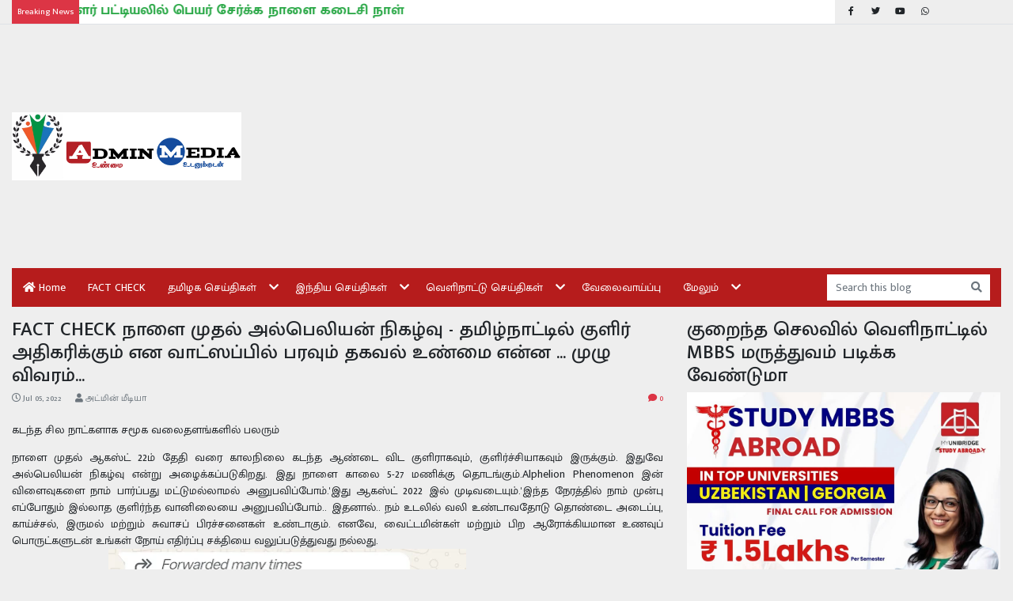

--- FILE ---
content_type: text/html; charset=UTF-8
request_url: https://www.adminmedia.in/2022/07/fact-check_5.html
body_size: 28661
content:
<!DOCTYPE html>
<html dir='ltr' lang='en' xmlns='http://www.w3.org/1999/xhtml' xmlns:b='http://www.google.com/2005/gml/b' xmlns:data='http://www.google.com/2005/gml/data' xmlns:expr='http://www.google.com/2005/gml/expr'>
<head prefix='og: http://ogp.me/ns# fb: http://graph.facebook.com/schema/og/ article: http://graph.facebook.com/schema/og/article'>
<!-- meta for browsers start -->
<meta charset='UTF-8'/>
<meta content='width=device-width, initial-scale=1, shrink-to-fit=no' name='viewport'/>
<meta content='IE=edge' http-equiv='X-UA-Compatible'/>
<base href='https://www.adminmedia.in/'/>
<link href='https://www.adminmedia.in/favicon.ico' rel='shortcut icon' type='image/x-icon'/>
<meta content='Yatuv3INLzVLOZqxBQL4iIufyLTagEMVgIuyVIDfsZQ' name='google-site-verification'/>
<link rel="alternate" type="application/atom+xml" title="Tamil News | Online Tamil News | Tamilnadu News | தம&#3007;ழ&#3021; ந&#3007;ய&#3010;ஸ&#3021; | தம&#3007;ழ&#3021; ச&#3014;ய&#3021;த&#3007;கள&#3021; | ADMIN MEDIA TAMIL - Atom" href="https://www.adminmedia.in/feeds/posts/default" />
<link rel="alternate" type="application/rss+xml" title="Tamil News | Online Tamil News | Tamilnadu News | தம&#3007;ழ&#3021; ந&#3007;ய&#3010;ஸ&#3021; | தம&#3007;ழ&#3021; ச&#3014;ய&#3021;த&#3007;கள&#3021; | ADMIN MEDIA TAMIL - RSS" href="https://www.adminmedia.in/feeds/posts/default?alt=rss" />
<link rel="service.post" type="application/atom+xml" title="Tamil News | Online Tamil News | Tamilnadu News | தம&#3007;ழ&#3021; ந&#3007;ய&#3010;ஸ&#3021; | தம&#3007;ழ&#3021; ச&#3014;ய&#3021;த&#3007;கள&#3021; | ADMIN MEDIA TAMIL - Atom" href="https://www.blogger.com/feeds/8526587843892156233/posts/default" />

<link rel="alternate" type="application/atom+xml" title="Tamil News | Online Tamil News | Tamilnadu News | தம&#3007;ழ&#3021; ந&#3007;ய&#3010;ஸ&#3021; | தம&#3007;ழ&#3021; ச&#3014;ய&#3021;த&#3007;கள&#3021; | ADMIN MEDIA TAMIL - Atom" href="https://www.adminmedia.in/feeds/1256925481307946430/comments/default" />
<!-- meta for browsers end -->
<script type='text/javascript'>
    // <![CDATA[
    (() => {

        // Delete the Funding Choices cookie if consent is more than 12 months old
        try {
            const nm = "FCCDCF"; // Match name of Funding Choices cookie
            const dm = "www.adminmedia.in"; // Match domain of Funding Choices cookie
            const pa = "/"; // Match path of Funding Choices cookie
            let tc = ("; " + document.cookie).split("; " + nm + "=");

            if (tc.length === 2) {
                tc = decodeURIComponent(tc.pop().split(";").shift());
                tc = JSON.parse(tc)[3][0].substring(1, 9);
                tc = Uint8Array.from(window.atob(tc), (v) => v.charCodeAt(0));

                let dt = tc[0] * 2 ** 28 + tc[1] * 2 ** 20 + tc[2] * 2 ** 12 + tc[3] * 2 ** 4 + (tc[4] >> 4);

                if (Date.now() / 1000 - dt / 10 > 86400 * 365) {
                    document.cookie = nm + "=;path=" + pa + ";domain=" + dm + ";expires=" + new Date(0).toUTCString();
                }
            }
        } finally {
        }
    })();
    // ]]>
    </script>
<script async='async' crossorigin='anonymous' src='https://pagead2.googlesyndication.com/pagead/js/adsbygoogle.js?client=ca-pub-6943652337564611'></script>
<!-- page specific meta start -->
<!-- item page start -->
<title>FACT CHECK  ந&#3006;ள&#3016; ம&#3009;தல&#3021; அல&#3021;ப&#3014;ல&#3007;யன&#3021; ந&#3007;கழ&#3021;வ&#3009; - தம&#3007;ழ&#3021;ந&#3006;ட&#3021;ட&#3007;ல&#3021; க&#3009;ள&#3007;ர&#3021; அத&#3007;கர&#3007;க&#3021;க&#3009;ம&#3021; என வ&#3006;ட&#3021;ஸப&#3021;ப&#3007;ல&#3021; பரவ&#3009;ம&#3021; தகவல&#3021; உண&#3021;ம&#3016; என&#3021;ன ... ம&#3009;ழ&#3009; வ&#3007;வரம&#3021;... - Tamil News | Online Tamil News | Tamilnadu News | தம&#3007;ழ&#3021; ந&#3007;ய&#3010;ஸ&#3021; | தம&#3007;ழ&#3021; ச&#3014;ய&#3021;த&#3007;கள&#3021; | ADMIN MEDIA TAMIL</title>
<!-- meta for search engines start -->
<link href='https://www.adminmedia.in/2022/07/fact-check_5.html' rel='canonical'/>
<meta content='follow, index' name='robots'/>
<!-- meta for search engines end -->
<!-- meta for facebook start -->
<meta content='FACT CHECK  நாளை முதல் அல்பெலியன் நிகழ்வு - தமிழ்நாட்டில் குளிர் அதிகரிக்கும் என வாட்ஸப்பில் பரவும் தகவல் உண்மை என்ன ... முழு விவரம்...' property='og:title'/>
<meta content='https://blogger.googleusercontent.com/img/b/R29vZ2xl/AVvXsEg377RMu4SuGxJqy4tXd6bQGw3sGkweJVUzh6u4sfV0T86xx_zY-mxvsXE9iAHq7TWrBRLt6LB3REaY4g3TdM2s9ab5jQgIx_kPZIHDcEx7U6y2JKSTNG16g1E5iLLkHsH_18UkZlh4xP5kkKrh3U-HTPvgSlim3YPxN-qkqRPJ24XN9O-TQKIvR46ACxE/w1100-h660-p-k-no-nu/1794161.jpg' property='og:image'/>
<meta content='https://www.adminmedia.in/2022/07/fact-check_5.html' property='og:url'/>
<meta content='Tamil News | Online Tamil News | Tamilnadu News | தமிழ் நியூஸ் | தமிழ் செய்திகள் | ADMIN MEDIA TAMIL' property='og:site_name'/>
<meta content='article' property='og:type'/>
<!-- meta for facebook end -->
<!-- meta for twitter start -->
<meta content='summary_large_image' name='twitter:card'/>
<meta content='FACT CHECK  நாளை முதல் அல்பெலியன் நிகழ்வு - தமிழ்நாட்டில் குளிர் அதிகரிக்கும் என வாட்ஸப்பில் பரவும் தகவல் உண்மை என்ன ... முழு விவரம்...' name='twitter:title'/>
<meta content='https://blogger.googleusercontent.com/img/b/R29vZ2xl/AVvXsEg377RMu4SuGxJqy4tXd6bQGw3sGkweJVUzh6u4sfV0T86xx_zY-mxvsXE9iAHq7TWrBRLt6LB3REaY4g3TdM2s9ab5jQgIx_kPZIHDcEx7U6y2JKSTNG16g1E5iLLkHsH_18UkZlh4xP5kkKrh3U-HTPvgSlim3YPxN-qkqRPJ24XN9O-TQKIvR46ACxE/w1100-h660-p-k-no-nu/1794161.jpg' name='twitter:image'/>
<!-- meta for twitter end -->
<!-- item page end -->
<!-- page specific meta end -->
<!-- styles start -->
<link href='https://fonts.googleapis.com/css2?family=Mukta+Malar:wght@300;400;500;700&display=swap' rel='stylesheet'/>
<link crossorigin='anonymous' href='https://cdn.jsdelivr.net/gh/twbs/bootstrap@4.5.2/dist/css/bootstrap.min.css' integrity='sha384-JcKb8q3iqJ61gNV9KGb8thSsNjpSL0n8PARn9HuZOnIxN0hoP+VmmDGMN5t9UJ0Z' rel='stylesheet'/>
<style>
        html {
            font-size: 14px;
        }

        body {
            font-family: "Mukta Malar", sans-serif;
        }

        a:hover {
            text-decoration: none;
        }

        /* backgrounds */
        .bg-1 {
            background: #1f2024;
        }

        .bg-2 {
            background: #b61c1c;
        }

        .bg-3 {
            background: #eee;
        }

        /* page heading */
        .pg-heading {
            padding-bottom: 10px;
            border-bottom: 2px solid rgba(0, 0, 0, 0.1);
            margin-bottom: 15px;
            position: relative;
        }

        .pg-heading::before {
            content: "";
            width: 0;
            height: 0;
            position: absolute;
            bottom: -5px;
            left: 0;
            border-left: 0;
            border-right: 5px solid transparent;
            border-top: 5px solid currentColor;
        }

        .pg-heading::after {
            content: "";
            background: currentColor;
            width: 100%;
            height: 2px;
            position: absolute;
            bottom: -2px;
            left: 0;
        }

        .pg-heading-intro {
            height: 2.4em;
            overflow: hidden;
        }

        .pg-desc-intro {
            height: 4.5em;
            overflow: hidden;
        }

        .pg-badge-right-top {
            top: 10px;
            right: 10px;
        }

        .pg-badge-right-bottom {
            bottom: 10px;
            right: 10px;
        }

        /* menu */
        .g-menu-state,
        .g-menu-toggle,
        .g-sub-menu {
            display: none;
        }

        .g-menu-toggle {
            padding: 0.5em 3.5em 0.5em 0.5em;
            position: relative;
        }

        .g-menu-icon {
            font-family: "Font Awesome 5 Free";
            font-weight: 900;
            margin: 0;
            padding: 1em;
            position: absolute;
            right: 0;
            top: 0;
            z-index: 1;
        }

        .g-menu-toggle .g-menu-icon::after {
            content: "\f0c9";
        }

        .g-menu-state:checked ~ .g-menu-toggle .g-menu-icon::after {
            content: "\f00d";
        }

        .g-main-menu,
        .g-sub-menu {
            background: #b61c1c;
            list-style: none;
            margin: 0;
            padding: 0;
        }

        .g-main-menu li {
            border-bottom: 1px solid #ddd;
            position: relative;
        }

        .g-main-menu li:last-child {
            border-bottom: none;
        }

        .g-main-menu a,
        .g-menu-item {
            color: #fff;
            display: block;
            padding: 1em;
        }

        .g-menu-icon,
        .g-main-menu a:hover,
        .g-menu-item:hover,
        .g-main-menu a:focus,
        .g-menu-item:focus {
            outline: none;
        }

        .g-main-menu a:hover,
        .g-menu-item:hover,
        .g-main-menu a:focus,
        .g-menu-item:focus {
            background: #0e47a1;
        }

        .g-menu-state ~ a,
        .g-menu-state ~ .g-menu-item {
            padding-right: 3.5em;
        }

        .g-main-menu .active {
            background: #0e47a1;
        }

        @media (max-width: 575px) {
            .g-menu-state ~ .g-menu-icon::after {
                content: "\f067";
            }

            .g-menu-state:checked ~ .g-menu-icon::after {
                content: "\f068";
            }

            .g-menu-state:checked ~ .g-main-menu,
            .g-menu-state:checked ~ .g-sub-menu {
                display: block;
            }

            .g-sub-menu {
                margin-left: 1em;
            }

            .g-sub-menu li:first-child {
                border-top: 1px solid #ddd;
            }
        }

        @media (min-width: 576px) {
            .g-main-menu,
            .g-menu-state:checked ~ .g-main-menu {
                display: flex;
                flex-flow: row wrap;
            }

            .g-main-menu > li {
                border-bottom: none;
            }

            .g-main-menu li:hover > .g-sub-menu {
                display: block;
            }

            .g-sub-menu {
                border: 1px solid #ddd;
                left: 0;
                min-width: 10em;
                position: absolute;
                top: 100%;
                white-space: nowrap;
                z-index: 2;
            }

            .g-sub-menu .g-sub-menu {
                left: 100%;
                top: 0;
            }

            .g-menu-state ~ a,
            .g-menu-state ~ .g-menu-item {
                padding-right: 2.5em;
            }

            .g-menu-state ~ .g-menu-icon::after {
                content: "\f078";
            }

            .g-sub-menu .g-menu-state ~ .g-menu-icon::after {
                content: "\f054";
            }

            .g-menu-icon {
                padding: 1em 0.5em;
            }
        }

        @media (max-width: 767px) {
            .g-menu-toggle {
                display: block;
            }

            .g-menu-toggle .g-menu-icon {
                top: 50%;
                transform: translateY(-50%);
                padding: 0.25em;
            }

            .g-main-menu {
                display: none;
            }

            .g-menu-state ~ a,
            .g-menu-state ~ .g-menu-item {
                padding-right: 3.5em;
            }

            .g-menu-icon {
                padding: 1em;
            }
        }

        /* grid item */
        .grid-item {
            position: relative;
            overflow: hidden;
        }

        .grid-item::after {
            content: "";
            position: absolute;
            right: 0;
            bottom: 0;
            left: 0;
            height: 100%;
            background-image: linear-gradient(to bottom, transparent, #000);
        }

        .grid-content {
            position: absolute;
            right: 0;
            bottom: 0;
            left: 0;
            padding: 0 20px 10px;
            width: 100%;
            z-index: 1;
        }

        .grid-heading {
            font-size: 1.25rem;
            font-weight: 600;
        }

        .grid-lead-heading {
            font-size: 1.75rem;
        }

        /* marquee */
        @keyframes marquee {
            0% {
                transform: translate(0, 0);
            }

            100% {
                transform: translate(-100%, 0);
            }
        }

        .marquee-wrap {
            white-space: nowrap;
            overflow: hidden;
        }

        .marquee-heading {
            position: relative;
            z-index: 1;
        }

        .marquee-wrap .marquee {
            display: inline-block;
            animation: marquee 15s linear;
        }

        .marquee-wrap .marquee:hover {
            animation-play-state: paused;
        }

        /*  > md */
        @media (max-width: 767px) {
            /* grid items */
            .grid-heading {
                font-size: 1.75rem;
            }
        }

        /* >= md */
        @media (min-width: 768px) {
            /* backgrounds */
            .bg-md-1 {
                background: #1f2024;
            }

            .bg-md-2 {
                background: #b61c1c;
            }
        }

        /* >= lg */
        @media (min-width: 992px) {
            /* grid items */
            .grid-desc {
                opacity: 0;
                height: 0;
                transition: all ease 0.15s;
            }

            .grid-item:hover .grid-desc,
            .grid-lead-desc {
                opacity: 1;
                height: 3em;
            }
        }
    </style>
<!-- page specific style start -->
<!-- item page start -->
<style>
            .post-item img {
                max-width: 100%;
            }

            .comment-thread ol {
                list-style: none;
                margin: 0 auto;
            }

            .toplevel-thread > ol {
                padding: 0;
            }

            .comment {
                display: flex;
                flex-flow: row wrap;
            }

            .comment > * {
                flex: 0 0 100%;
                max-width: 100%;
            }

            .comment .avatar-image-container {
                flex: 0 0 50px;
                max-width: 50px;
            }

            .comment .comment-block {
                flex: 0 0 calc(100% - 50px);
                max-width: calc(100% - 50px);
            }

            .comment img {
                max-width: 100%;
            }

            .comment a {
                color: inherit;
                font-size: 0.9em;
                text-decoration: underline;
            }

            .comment .comment-header::after {
                content: "";
                clear: both;
                display: block;
            }

            .comment .datetime {
                color: #9c9c9c;
                float: right;
            }

            .comment .comment-content {
                margin: 0 auto;
            }

            .comment {
                margin: 0 auto 10px;
            }

            .comment .comment-replies {
                margin: 10px auto 0;
            }

            .comment-block .comment-actions > * {
                display: inline-block;
                margin-right: 15px
            }

            .comment .thread-toggle,
            .toplevel-thread > .continue,
            .toplevel-thread > .loadmore,
            .comment .item-control,
            .hidden {
                display: none;
            }
        </style>
<!-- item page end -->
<!-- page specific style end -->
<style id='page-skin-1' type='text/css'><!--

--></style>
<!-- styles end -->
<script type='text/javascript'>
    // <![CDATA[
        (() => {
            const events = [
                "contextmenu",
                "copy"
            ];

            for (const event of events) {
                addEventListener(event, (e) => e.preventDefault());
            }
        })();
    // ]]>
    </script>
<link href='https://www.blogger.com/dyn-css/authorization.css?targetBlogID=8526587843892156233&amp;zx=3cf2bcf5-f477-4271-a47e-40adf67ed17e' media='none' onload='if(media!=&#39;all&#39;)media=&#39;all&#39;' rel='stylesheet'/><noscript><link href='https://www.blogger.com/dyn-css/authorization.css?targetBlogID=8526587843892156233&amp;zx=3cf2bcf5-f477-4271-a47e-40adf67ed17e' rel='stylesheet'/></noscript>
<meta name='google-adsense-platform-account' content='ca-host-pub-1556223355139109'/>
<meta name='google-adsense-platform-domain' content='blogspot.com'/>

<!-- data-ad-client=ca-pub-6943652337564611 -->

</head>
<body class='bg-3'>
<!-- header content start -->
<header>
<div class='border-bottom small mb-3'>
<div class='container-fluid'>
<div class='form-row align-items-center'>
<div class='col-sm-8 col-md-9 col-lg-10'>
<div class='marquee-wrap bg-white'>
<span class='bg-danger text-white d-inline-block p-2 marquee-heading'>Breaking News</span>
<a class='text-success font-weight-bold lead j-breaking-news' href=''></a>
</div>
</div>
<div class='col-sm-4 col-md-3 col-lg-2 d-none d-sm-block'>
<ul class='list-unstyled list-inline mb-0'>
<li class='list-inline-item px-1'>
<a class='text-body' href='https://www.facebook.com/ADMIN-MEDIA-843847922378949/' target='_blank'>
<span class='fab fa-fw fa-facebook-f'></span>
</a>
</li>
<li class='list-inline-item px-1'>
<a class='text-body' href='https://twitter.com/adminmedia1' target='_blank'>
<span class='fab fa-fw fa-twitter'></span>
</a>
</li>
<li class='list-inline-item px-1'>
<a class='text-body' href='https://www.youtube.com/channel/UCot8HnBbs0lOJFApsqrd6Og?view_as=subscriber' target='_blank'>
<span class='fab fa-fw fa-youtube'></span>
</a>
</li>
<li class='list-inline-item px-1'>
<a class='text-body' href='https://www.adminmedia.in/2020/04/blog-post_20.html' target='_blank'>
<span class='fab fa-fw fa-whatsapp'></span>
</a>
</li>
</ul>
</div>
</div>
</div>
</div>
<div class='container-fluid mb-md-3'>
<div class='row align-items-center'>
<div class='col-md-4 col-lg-3 pb-3 d-none d-md-block order-3 order-md-1'>
<div class='header section' id='logo-all'><div class='widget Image' data-version='2' id='Image1'>
<div class='text-center'>
<a href=''>
<img alt='ADMIN MEDIA' class='img-fluid' src='https://blogger.googleusercontent.com/img/a/AVvXsEgjPgXZvAb7w-NgKNZfQP_tFYud8a_ArQ3t91sLYnT5UpBj6ZlbH1tSkJKKLo9GSM41BsgjssfqoZvpHFSJhuSIrl1tvgX4_h3oBRTCCyVC6haW8nL5oSE-rYaMWgbAeVhD4wOt35CSUbDHFQhbe6mYVqhTyecYe4df_HoXYBGFPLOMPkraCeHXBPtwPIhJ=s1059'/>
</a>
</div>
</div></div>
</div>
<div class='col-md-8 col-lg-9 pb-3 order-2'>
<div class='header section' id='banner-all'><div class='widget AdSense' data-version='2' id='AdSense5'>
<div class='widget-content'>
<script async src="https://pagead2.googlesyndication.com/pagead/js/adsbygoogle.js?client=ca-pub-6943652337564611&host=ca-host-pub-1556223355139109" crossorigin="anonymous"></script>
<!-- adminmedia1_banner-all_AdSense5_1x1_as -->
<ins class="adsbygoogle"
     style="display:block"
     data-ad-client="ca-pub-6943652337564611"
     data-ad-host="ca-host-pub-1556223355139109"
     data-ad-slot="4499614253"
     data-ad-format="auto"
     data-full-width-responsive="true"></ins>
<script>
(adsbygoogle = window.adsbygoogle || []).push({});
</script>
</div>
</div>
</div>
</div>
<div class='col-md-12 order-1 order-md-3'>
<div class='row no-gutters align-items-center bg-md-2 pr-md-3'>
<nav class='col-md-10 g-menu mb-2 mb-md-0'>
<input class='g-menu-state' id='menu-state' type='checkbox'/>
<div class='g-menu-toggle'>
<div class='row align-items-center'>
<div class='col-9'>
<div class='header section' id='logo-mobile-all'><div class='widget Image' data-version='2' id='Image3'>
<a href=''>
<img alt='ADMIN MEDIA' class='img-fluid' src='https://blogger.googleusercontent.com/img/a/AVvXsEjxJe-lIX_cNtl7X1Ew11rXYKtF-_IyRBEUNuHftIXtELQZOLszIQLVLSiwKt1UQik8c-qsWLJktejd1C7X843SXYAvPWNbzepPTXDsJ8PoLmSAAgnhlMn5g7-s0fAg0Q6yV7ngdV4py7IwQ8b8yJBYosfzIkMbdqKvYUoaI1hlPCh2eQpNHoDWYxwbnEvJ=s1059'/>
</a>
</div></div>
</div>
<div class='col-3 align-self-end text-right'>
<button class='btn btn-link text-body j-search-btn' type='button'>
<span class='fa fa-search fa-2x'></span>
</button>
</div>
</div>
<label class='g-menu-icon fa-2x' for='menu-state'></label>
</div>
<ul class='g-main-menu text-white'>
<li>
<a href=''>
<span class='fas fa-home'></span>
                                        Home
                                    </a>
</li>
<li>
<a href='search/label/FACT%20CHECK?max-results=9'>
                                        FACT CHECK
                                    </a>
</li>
<li>
<a href='search/label/%E0%AE%A4%E0%AE%AE%E0%AE%BF%E0%AE%B4%E0%AE%95%20%E0%AE%9A%E0%AF%86%E0%AE%AF%E0%AF%8D%E0%AE%A4%E0%AE%BF%E0%AE%95%E0%AE%B3%E0%AF%8D?max-results=9'>
                                        தம&#3007;ழக ச&#3014;ய&#3021;த&#3007;கள&#3021;
                                    </a>
<ul class='g-sub-menu'>
<li>
<a href='search/label/%E0%AE%AE%E0%AF%81%E0%AE%95%E0%AF%8D%E0%AE%95%E0%AE%BF%E0%AE%AF%20%E0%AE%9A%E0%AF%86%E0%AE%AF%E0%AF%8D%E0%AE%A4%E0%AE%BF?max-results=9'>
                                                ம&#3009;க&#3021;க&#3007;ய ச&#3014;ய&#3021;த&#3007;
                                            </a>
</li>
<li>
<a href='search/label/%E0%AE%AE%E0%AF%81%E0%AE%95%E0%AF%8D%E0%AE%95%E0%AE%BF%E0%AE%AF%20%E0%AE%85%E0%AE%B1%E0%AE%BF%E0%AE%B5%E0%AE%BF%E0%AE%AA%E0%AF%8D%E0%AE%AA%E0%AF%81?max-results=9'>
                                                ம&#3009;க&#3021;க&#3007;ய அற&#3007;வ&#3007;ப&#3021;ப&#3009;
                                            </a>
</li>
<li>
<a href='search/label/%E0%AE%95%E0%AE%B2%E0%AF%8D%E0%AE%B5%E0%AE%BF%20%E0%AE%9A%E0%AF%86%E0%AE%AF%E0%AF%8D%E0%AE%A4%E0%AE%BF%E0%AE%95%E0%AE%B3%E0%AF%8D?max-results=9'>
                                                கல&#3021;வ&#3007; ச&#3014;ய&#3021;த&#3007;கள&#3021;
                                            </a>
</li>
</ul>
</li>
<li>
<a href='search/label/%E0%AE%87%E0%AE%A8%E0%AF%8D%E0%AE%A4%E0%AE%BF%E0%AE%AF%20%E0%AE%9A%E0%AF%86%E0%AE%AF%E0%AF%8D%E0%AE%A4%E0%AE%BF%E0%AE%95%E0%AE%B3%E0%AF%8D?max-results=9'>
                                        இந&#3021;த&#3007;ய ச&#3014;ய&#3021;த&#3007;கள&#3021;
                                    </a>
<ul class='g-sub-menu'>
<li>
<a href='search/label/%E0%AE%A4%E0%AF%8A%E0%AE%B4%E0%AE%BF%E0%AE%B2%E0%AF%8D%E0%AE%A8%E0%AF%81%E0%AE%9F%E0%AF%8D%E0%AE%AA%E0%AE%AE%E0%AF%8D?max-results=9'>
                                                த&#3018;ழ&#3007;ல&#3021;ந&#3009;ட&#3021;பம&#3021;
                                            </a>
</li>
<li>
<a href='search/label/%E0%AE%8E%E0%AE%9A%E0%AF%8D%E0%AE%9A%E0%AE%B0%E0%AE%BF%E0%AE%95%E0%AF%8D%E0%AE%95%E0%AF%88%20%E0%AE%9A%E0%AF%86%E0%AE%AF%E0%AF%8D%E0%AE%A4%E0%AE%BF?max-results=9'>
                                                எச&#3021;சர&#3007;க&#3021;க&#3016; ச&#3014;ய&#3021;த&#3007;
                                            </a>
</li>
</ul>
</li>
<li>
<a href='search/label/%E0%AE%B5%E0%AF%86%E0%AE%B3%E0%AE%BF%E0%AE%A8%E0%AE%BE%E0%AE%9F%E0%AF%8D%E0%AE%9F%E0%AF%81%20%E0%AE%9A%E0%AF%86%E0%AE%AF%E0%AF%8D%E0%AE%A4%E0%AE%BF%E0%AE%95%E0%AE%B3%E0%AF%8D?max-results=9'>
                                        வ&#3014;ள&#3007;ந&#3006;ட&#3021;ட&#3009; ச&#3014;ய&#3021;த&#3007;கள&#3021;
                                    </a>
<ul class='g-sub-menu'>
<li>
<a href='search/label/%E0%AE%A4%E0%AE%AE%E0%AE%BF%E0%AE%B4%E0%AE%95%20%E0%AE%B7%E0%AE%BE%E0%AE%B9%E0%AF%80%E0%AE%A9%E0%AF%8D%E0%AE%AA%E0%AE%BE%E0%AE%95%E0%AF%8D?max-results=9'>
                                                ஷ&#3006;ஹ&#3008;ன&#3021;ப&#3006;க&#3021;
                                            </a>
</li>
</ul>
</li>
<li>
<a href='search/label/%E0%AE%B5%E0%AF%87%E0%AE%B2%E0%AF%88%E0%AE%B5%E0%AE%BE%E0%AE%AF%E0%AF%8D%E0%AE%AA%E0%AF%8D%E0%AE%AA%E0%AF%81?max-results=9'>
                                        வ&#3015;ல&#3016;வ&#3006;ய&#3021;ப&#3021;ப&#3009;
                                    </a>
</li>
<li>
<span class='g-menu-item'>ம&#3015;ல&#3009;ம&#3021;</span>
<ul class='g-sub-menu'>
<li>
<a href='https://makkalmedia1.blogspot.com/'>
                                                ம&#3006;ர&#3021;க&#3021;க ச&#3014;ய&#3021;த&#3007;
                                            </a>
</li>
<li>
<a href='https://echodawah.blogspot.com/'>
                                                த&#3006;வ&#3006; ச&#3014;ய&#3021;த&#3007;
                                            </a>
</li>
<li>
<a href='search/label/%E0%AE%95%E0%AE%9F%E0%AF%8D%E0%AE%9F%E0%AF%81%E0%AE%B0%E0%AF%88?max-results=9'>
                                                கட&#3021;ட&#3009;ர&#3016;
                                            </a>
</li>
<li>
<a href='search/label/%E0%AE%87%E0%AE%A8%E0%AF%8D%E0%AE%A4%E0%AE%BF%E0%AE%AF%20%E0%AE%9A%E0%AF%81%E0%AE%A4%E0%AE%A8%E0%AF%8D%E0%AE%A4%E0%AE%BF%E0%AE%B0%E0%AE%A4%E0%AF%8D%E0%AE%A4%E0%AE%BF%E0%AE%B2%E0%AF%8D%20%E0%AE%87%E0%AE%B8%E0%AF%8D%E0%AE%B2%E0%AE%BE%E0%AE%AE%E0%AE%BF%E0%AE%AF%E0%AE%B0%E0%AF%8D%E0%AE%95%E0%AE%B3%E0%AE%BF%E0%AE%A9%E0%AF%8D%20%E0%AE%AA%E0%AE%99%E0%AF%8D%E0%AE%95%E0%AF%81?max-results=9'>
                                                இந&#3021;த&#3007;ய ச&#3009;தந&#3021;த&#3007;ர
                                            </a>
</li>
<li>
<a href='search/label/%E0%AE%95%E0%AE%BE%E0%AE%B7%E0%AF%8D%E0%AE%AE%E0%AF%80%E0%AE%B0%E0%AF%8D%20%E0%AE%B5%E0%AE%B0%E0%AE%B2%E0%AE%BE%E0%AE%B1%E0%AF%81?max-results=9'>
                                                க&#3006;ஷ&#3021;ம&#3008;ர&#3021; வரல&#3006;ற&#3009;
                                            </a>
</li>
</ul>
</li>
</ul>
</nav>
<div class='col-md-2 bg-white mb-2 mb-md-0 d-none d-md-block j-search-input'>
<form action='https://www.adminmedia.in/search' class='input-group' method='get'>
<input autocomplete='off' class='form-control shadow-none border-0 bg-transparent text-white' name='q' placeholder='Search this blog' type='text'/>
<input name='max-results' type='hidden' value='9'/>
<div class='input-group-append'>
<button class='btn btn-light border-0 bg-transparent text-muted' type='submit'>
<span class='fas fa-search'></span>
</button>
</div>
</form>
</div>
</div>
</div>
</div>
</div>
</header>
<!-- header content end -->
<div class='container-fluid'>
<div class='row'>
<div class='col-md-12 order-md-1'>
<!-- page specific content start -->
<!-- archive page start -->
<!-- archive page end -->
<!-- item page start -->
<div class='main no-items section' id='main-top-item'></div>
<!-- item page end -->
<!-- static page start -->
<!-- static page end -->
<!-- home page start -->
<!-- home page end -->
<!-- index page start -->
<!-- index page end -->
<!-- search page start -->
<!-- search page end -->
<!-- label page start -->
<!-- label page end -->
<!-- page specific content end -->
</div>
<main class='col-md-8 order-md-2'>
<div class='main section' id='main-all'><div class='widget Blog' data-version='2' id='Blog1'>
<section class='mb-4'>
<h1 class='h3'>FACT CHECK  ந&#3006;ள&#3016; ம&#3009;தல&#3021; அல&#3021;ப&#3014;ல&#3007;யன&#3021; ந&#3007;கழ&#3021;வ&#3009; - தம&#3007;ழ&#3021;ந&#3006;ட&#3021;ட&#3007;ல&#3021; க&#3009;ள&#3007;ர&#3021; அத&#3007;கர&#3007;க&#3021;க&#3009;ம&#3021; என வ&#3006;ட&#3021;ஸப&#3021;ப&#3007;ல&#3021; பரவ&#3009;ம&#3021; தகவல&#3021; உண&#3021;ம&#3016; என&#3021;ன ... ம&#3009;ழ&#3009; வ&#3007;வரம&#3021;...</h1>
<div class='row small text-muted mb-2'>
<div class='col-8'>
<span class='far fa-clock'></span>
<time class='mr-3' datetime='2022-07-05T07:56:00+05:30' title='2022-07-05T07:56:00+05:30'>
Jul 05, 2022
</time>
<span class='fas fa-user'></span>
அட&#3021;ம&#3007;ன&#3021; ம&#3008;ட&#3007;ய&#3006;
</div>
<div class='col-4 text-right text-danger'>
<span class='fas fa-comment'></span>
<span>0</span>
</div>
</div>
<div class='sharethis-inline-share-buttons mb-4'></div>
<div class='mb-3 j-item post-item'><p><span style="text-align: justify;">கடந&#3021;த ச&#3007;ல ந&#3006;ட&#3021;கள&#3006;க சம&#3010;க வல&#3016;தளங&#3021;கள&#3007;ல&#3021; பலர&#3009;ம&#3021;&nbsp;&nbsp;</span></p><div dir="ltr" trbidi="on"><div style="text-align: justify;"><div>ந&#3006;ள&#3016; ம&#3009;தல&#3021; ஆகஸ&#3021;ட&#3021; 22ம&#3021; த&#3015;த&#3007; வர&#3016; க&#3006;லந&#3007;ல&#3016; கடந&#3021;த ஆண&#3021;ட&#3016; வ&#3007;ட க&#3009;ள&#3007;ர&#3006;கவ&#3009;ம&#3021;, க&#3009;ள&#3007;ர&#3021;ச&#3021;ச&#3007;ய&#3006;கவ&#3009;ம&#3021; இர&#3009;க&#3021;க&#3009;ம&#3021;. இத&#3009;வ&#3015; அல&#3021;ப&#3014;ல&#3007;யன&#3021; ந&#3007;கழ&#3021;வ&#3009; என&#3021;ற&#3009; அழ&#3016;க&#3021;கப&#3021;பட&#3009;க&#3007;றத&#3009;. இத&#3009; ந&#3006;ள&#3016; க&#3006;ல&#3016; 5-27 மண&#3007;க&#3021;க&#3009; த&#3018;டங&#3021;க&#3009;ம&#3021;.Alphelion Phenomenon இன&#3021; வ&#3007;ள&#3016;வ&#3009;கள&#3016; ந&#3006;ம&#3021; ப&#3006;ர&#3021;ப&#3021;பத&#3009; மட&#3021;ட&#3009;மல&#3021;ல&#3006;மல&#3021; அன&#3009;பவ&#3007;ப&#3021;ப&#3019;ம&#3021;.'இத&#3009; ஆகஸ&#3021;ட&#3021; 2022 இல&#3021; ம&#3009;ட&#3007;வட&#3016;ய&#3009;ம&#3021;.'இந&#3021;த ந&#3015;ரத&#3021;த&#3007;ல&#3021; ந&#3006;ம&#3021; ம&#3009;ன&#3021;ப&#3009; எப&#3021;ப&#3019;த&#3009;ம&#3021; இல&#3021;ல&#3006;த க&#3009;ள&#3007;ர&#3021;ந&#3021;த வ&#3006;ன&#3007;ல&#3016;ய&#3016; அன&#3009;பவ&#3007;ப&#3021;ப&#3019;ம&#3021;.. இதன&#3006;ல&#3021;.. நம&#3021; உடல&#3007;ல&#3021; வல&#3007; உண&#3021;ட&#3006;வத&#3019;ட&#3009; த&#3018;ண&#3021;ட&#3016; அட&#3016;ப&#3021;ப&#3009;, க&#3006;ய&#3021;ச&#3021;சல&#3021;, இர&#3009;மல&#3021; மற&#3021;ற&#3009;ம&#3021; ச&#3009;வ&#3006;சப&#3021; ப&#3007;ரச&#3021;சன&#3016;கள&#3021; உண&#3021;ட&#3006;க&#3009;ம&#3021;. எனவ&#3015;, வ&#3016;ட&#3021;டம&#3007;ன&#3021;கள&#3021; மற&#3021;ற&#3009;ம&#3021; ப&#3007;ற ஆர&#3019;க&#3021;க&#3007;யம&#3006;ன உணவ&#3009;ப&#3021; ப&#3018;ர&#3009;ட&#3021;கள&#3009;டன&#3021; உங&#3021;கள&#3021; ந&#3019;ய&#3021; எத&#3007;ர&#3021;ப&#3021;ப&#3009; சக&#3021;த&#3007;ய&#3016; வல&#3009;ப&#3021;பட&#3009;த&#3021;த&#3009;வத&#3009; நல&#3021;லத&#3009;.</div><div>&nbsp; &nbsp; &nbsp; &nbsp; &nbsp; &nbsp; &nbsp; &nbsp; &nbsp; &nbsp; &nbsp; &nbsp; &nbsp; &nbsp;<a href="https://blogger.googleusercontent.com/img/b/R29vZ2xl/AVvXsEg377RMu4SuGxJqy4tXd6bQGw3sGkweJVUzh6u4sfV0T86xx_zY-mxvsXE9iAHq7TWrBRLt6LB3REaY4g3TdM2s9ab5jQgIx_kPZIHDcEx7U6y2JKSTNG16g1E5iLLkHsH_18UkZlh4xP5kkKrh3U-HTPvgSlim3YPxN-qkqRPJ24XN9O-TQKIvR46ACxE/s1804/1794161.jpg" style="margin-left: 1em; margin-right: 1em; text-align: center;"><img border="0" data-original-height="1804" data-original-width="1272" height="640" loading="lazy" src="https://blogger.googleusercontent.com/img/b/R29vZ2xl/AVvXsEg377RMu4SuGxJqy4tXd6bQGw3sGkweJVUzh6u4sfV0T86xx_zY-mxvsXE9iAHq7TWrBRLt6LB3REaY4g3TdM2s9ab5jQgIx_kPZIHDcEx7U6y2JKSTNG16g1E5iLLkHsH_18UkZlh4xP5kkKrh3U-HTPvgSlim3YPxN-qkqRPJ24XN9O-TQKIvR46ACxE/w452-h640-rw/1794161.jpg" width="452" /></a></div><div><br /></div><div><span style="text-align: left;">ச&#3006;த&#3006;ரணம&#3006;க ச&#3010;ர&#3007;யன&#3009;க&#3021;க&#3009;ம&#3021;, ப&#3010;ம&#3007;க&#3021;க&#3009;ம&#3021; இட&#3016;ய&#3015; உள&#3021;ள த&#3010;ரம&#3021; 9 க&#3019;ட&#3007; க&#3007;.ம&#3008;.ஆன&#3006;ல&#3021; அல&#3021;ப&#3014;ல&#3007;யன&#3021; ந&#3007;கழ&#3021;வ&#3007;ன&#3006;ல&#3021; ச&#3010;ர&#3007;யன&#3009;க&#3021;க&#3009;ம&#3021; ப&#3010;ம&#3007;க&#3021;க&#3009;ம&#3021; இட&#3016;ய&#3015; உள&#3021;ள த&#3010;ரம&#3021; 15 க&#3019;ட&#3007;ய&#3015; 20 லட&#3021;சம&#3021; க&#3007;.ம&#3008;. ஆக அத&#3007;கர&#3007;க&#3021;க&#3009;ம&#3021;. அத&#3006;வத&#3009; 66 சதவ&#3008;தம&#3021; அத&#3007;கர&#3007;க&#3021;க&#3009;ம&#3021;</span></div><div><span style="text-align: left;"><br /></span></div></div></div><p style="text-align: justify;"><b>என&#3021;ற&#3009;&nbsp; ஒர&#3009; ச&#3014;ய&#3021;த&#3007;ய&#3007;ன&#3016; பலர&#3009;ம&#3021; ஷ&#3015;ர&#3021; ச&#3014;ய&#3021;த&#3009;&nbsp; வர&#3009;க&#3007;ன&#3021;ற&#3006;ர&#3021;கள&#3021;. அந&#3021;த ச&#3014;ய&#3021;த&#3007; உண&#3021;ம&#3016;ய&#3006; என அட&#3021;ம&#3007;ன&#3021; ம&#3008;ட&#3007;ய&#3006;வ&#3007;டம&#3021; பலர&#3009;ம&#3021; க&#3015;ட&#3021;க அந&#3021;த ச&#3014;ய&#3021;த&#3007;ய&#3007;ன&#3021; உண&#3021;ம&#3016;ய&#3016; த&#3015;ட&#3007; அட&#3021;ம&#3007;ன&#3021; ம&#3008;ட&#3007;ய&#3006; களம&#3021; கண&#3021;டத&#3009;</b></p><div style="text-align: justify;"><br /></div><div style="text-align: justify;"><span style="color: #b51200;"><span style="font-size: medium;"><b>அந&#3021;த ச&#3014;ய&#3021;த&#3007; ப&#3018;ய&#3021;ய&#3006;னத&#3009;</b></span></span></div><div style="text-align: justify;"><span style="color: #b51200;"><span style="font-size: medium;"><b><br /></b></span></span></div><div style="text-align: justify;"><span style="color: #b51200;"><span style="font-size: medium;"><b><br /></b></span></span></div><div style="text-align: justify;"><span style="color: #b51200;"><span style="font-size: medium;"><b>ய&#3006;ர&#3009;ம&#3021; நம&#3021;பவ&#3015;ண&#3021;ட&#3006;ம&#3021;</b></span></span></div><div style="text-align: justify;"><span style="color: #b51200;"><span style="font-size: medium;"><b><br /></b></span></span></div><div style="text-align: justify;"><span style="color: #b51200;"><span style="font-size: medium;"><b><br /></b></span></span></div><div style="text-align: justify;"><span style="color: #b51200;"><span style="font-size: medium;"><b>அப&#3021;பட&#3007;ய&#3006;ன&#3006;ல&#3021; உண&#3021;ம&#3016; என&#3021;ன?</b></span></span></div><div style="text-align: justify;"><br /></div><div style="text-align: justify;"><br /></div><div style="text-align: justify;"><b><span style="color: #2b00fe; font-size: medium;"><script async="" crossorigin="anonymous" src="https://pagead2.googlesyndication.com/pagead/js/adsbygoogle.js?client=ca-pub-6943652337564611"></script>

<ins class="adsbygoogle" data-ad-client="ca-pub-6943652337564611" data-ad-format="autorelaxed" data-ad-slot="5654439677" style="display: block;"></ins>

<script>

     (adsbygoogle = window.adsbygoogle || []).push({});

</script>சம&#3010;க வல&#3016;தளங&#3021;கள&#3007;ல&#3021; பரவ&#3007;வர&#3009;ம&#3021; ச&#3014;ய&#3021;த&#3007;:-</span></b></div><div style="text-align: justify;"><br /></div><div style="text-align: justify;">ந&#3006;ள&#3016; ம&#3009;தல&#3021; ஆகஸ&#3021;ட&#3021; 22ம&#3021; த&#3015;த&#3007; வர&#3016; க&#3006;லந&#3007;ல&#3016; கடந&#3021;த ஆண&#3021;ட&#3016; வ&#3007;ட க&#3009;ள&#3007;ர&#3006;கவ&#3009;ம&#3021;, க&#3009;ள&#3007;ர&#3021;ச&#3021;ச&#3007;ய&#3006;கவ&#3009;ம&#3021; இர&#3009;க&#3021;க&#3009;ம&#3021;. இத&#3009;வ&#3015; அல&#3021;ப&#3014;ல&#3007;யன&#3021; ந&#3007;கழ&#3021;வ&#3009; என&#3021;ற&#3009; அழ&#3016;க&#3021;கப&#3021;பட&#3009;க&#3007;றத&#3009;. இத&#3009; ந&#3006;ள&#3016; க&#3006;ல&#3016; 5-27 மண&#3007;க&#3021;க&#3009; த&#3018;டங&#3021;க&#3009;ம&#3021;.Alphelion Phenomenon இன&#3021; வ&#3007;ள&#3016;வ&#3009;கள&#3016; ந&#3006;ம&#3021; ப&#3006;ர&#3021;ப&#3021;பத&#3009; மட&#3021;ட&#3009;மல&#3021;ல&#3006;மல&#3021; அன&#3009;பவ&#3007;ப&#3021;ப&#3019;ம&#3021;.'இத&#3009; ஆகஸ&#3021;ட&#3021; 2022 இல&#3021; ம&#3009;ட&#3007;வட&#3016;ய&#3009;ம&#3021;.'இந&#3021;த ந&#3015;ரத&#3021;த&#3007;ல&#3021; ந&#3006;ம&#3021; ம&#3009;ன&#3021;ப&#3009; எப&#3021;ப&#3019;த&#3009;ம&#3021; இல&#3021;ல&#3006;த க&#3009;ள&#3007;ர&#3021;ந&#3021;த வ&#3006;ன&#3007;ல&#3016;ய&#3016; அன&#3009;பவ&#3007;ப&#3021;ப&#3019;ம&#3021;.. இதன&#3006;ல&#3021;.. நம&#3021; உடல&#3007;ல&#3021; வல&#3007; உண&#3021;ட&#3006;வத&#3019;ட&#3009; த&#3018;ண&#3021;ட&#3016; அட&#3016;ப&#3021;ப&#3009;, க&#3006;ய&#3021;ச&#3021;சல&#3021;, இர&#3009;மல&#3021; மற&#3021;ற&#3009;ம&#3021; ச&#3009;வ&#3006;சப&#3021; ப&#3007;ரச&#3021;சன&#3016;கள&#3021; உண&#3021;ட&#3006;க&#3009;ம&#3021;. எனவ&#3015;, வ&#3016;ட&#3021;டம&#3007;ன&#3021;கள&#3021; மற&#3021;ற&#3009;ம&#3021; ப&#3007;ற ஆர&#3019;க&#3021;க&#3007;யம&#3006;ன உணவ&#3009;ப&#3021; ப&#3018;ர&#3009;ட&#3021;கள&#3009;டன&#3021; உங&#3021;கள&#3021; ந&#3019;ய&#3021; எத&#3007;ர&#3021;ப&#3021;ப&#3009; சக&#3021;த&#3007;ய&#3016; வல&#3009;ப&#3021;பட&#3009;த&#3021;த&#3009;வத&#3009; நல&#3021;லத&#3009;.</div><div style="text-align: justify;"><br /></div><div style="text-align: justify;"><a href="https://blogger.googleusercontent.com/img/b/R29vZ2xl/AVvXsEhttVrQbLvOWF5Ujla1gv5A3QTvjsP2vfgtk5hZ2rQBzrZ2SHAm1slykUZOxhcYxLR2TzR6KnZOTNkjzpU_zi3mui58JLN7X4FR1xsggfAfdbMdYFsHrDOjZBeMA_Lt-mLZJEtvoWYymD_WzQilquLgWqRDkrMLmGmiUsgbzZ-vRCCjglHdAp0MkmIKLw/s580/q.jpg" style="margin-left: 1em; margin-right: 1em; text-align: center;"><img border="0" data-original-height="446" data-original-width="580" height="492" loading="lazy" src="https://blogger.googleusercontent.com/img/b/R29vZ2xl/AVvXsEhttVrQbLvOWF5Ujla1gv5A3QTvjsP2vfgtk5hZ2rQBzrZ2SHAm1slykUZOxhcYxLR2TzR6KnZOTNkjzpU_zi3mui58JLN7X4FR1xsggfAfdbMdYFsHrDOjZBeMA_Lt-mLZJEtvoWYymD_WzQilquLgWqRDkrMLmGmiUsgbzZ-vRCCjglHdAp0MkmIKLw/w640-h492-rw/q.jpg" width="640" /></a></div><div style="text-align: justify;"><br /></div><div style="text-align: justify;"><span style="text-align: left;">ச&#3006;த&#3006;ரணம&#3006;க ச&#3010;ர&#3007;யன&#3009;க&#3021;க&#3009;ம&#3021;, ப&#3010;ம&#3007;க&#3021;க&#3009;ம&#3021; இட&#3016;ய&#3015; உள&#3021;ள த&#3010;ரம&#3021; 9 க&#3019;ட&#3007; க&#3007;.ம&#3008;.ஆன&#3006;ல&#3021; அல&#3021;ப&#3014;ல&#3007;யன&#3021; ந&#3007;கழ&#3021;வ&#3007;ன&#3006;ல&#3021; ச&#3010;ர&#3007;யன&#3009;க&#3021;க&#3009;ம&#3021; ப&#3010;ம&#3007;க&#3021;க&#3009;ம&#3021; இட&#3016;ய&#3015; உள&#3021;ள த&#3010;ரம&#3021; 15 க&#3019;ட&#3007;ய&#3015; 20 லட&#3021;சம&#3021; க&#3007;.ம&#3008;. ஆக அத&#3007;கர&#3007;க&#3021;க&#3009;ம&#3021;. அத&#3006;வத&#3009; 66 சதவ&#3008;தம&#3021; அத&#3007;கர&#3007;க&#3021;க&#3009;ம&#3021;</span></div><div style="text-align: justify;"><br /></div><h2 style="text-align: justify;"><span style="color: #2b00fe; font-size: medium;"><span style="text-align: left;"><b>அல&#3021;ப&#3014;ல&#3007;யன&#3021; ந&#3007;கழ&#3021;வ&#3009;&nbsp;</b></span><b>உண&#3021;ம&#3016; என&#3021;ன?&nbsp;</b></span></h2><div style="text-align: justify;"><span style="color: #2b00fe; font-size: medium;"><b><br /></b></span></div><div style="text-align: justify;"><span style="color: #2b00fe; font-size: medium;"><span style="color: black; font-size: medium;">பலர&#3009;ம&#3021; ஷ&#3015;ர&#3021; ச&#3014;ய&#3021;ய&#3009;ம&#3021; அந&#3021;த ச&#3014;ய&#3021;த&#3007; க&#3009;ற&#3007;த&#3021;த&#3009; நமத&#3009; அட&#3021;ம&#3007;ன&#3021; ம&#3008;ட&#3007;ய&#3006; உண&#3021;ம&#3016; தன&#3021;ம&#3016; கண&#3021;டற&#3007;ய&#3009;ம&#3021; க&#3009;ழ&#3009; அந&#3021;த ச&#3014;ய&#3021;த&#3007;ய&#3007;ன&#3016; ஆர&#3006;ய&#3021;ந&#3021;தத&#3009;, ம&#3015;ல&#3009;ம&#3021; அந&#3021;த ச&#3014;ய&#3021;த&#3007; பற&#3021;ற&#3007; த&#3014;ர&#3007;ந&#3021;த&#3009; க&#3018;ள&#3021;ள&nbsp; க&#3010;க&#3009;ள&#3007;ல&#3021; த&#3015;ட&#3007;ய ப&#3019;த&#3009;&nbsp;</span></span></div><div style="text-align: justify;"><span style="font-size: medium;">&nbsp;இத&#3009; பற&#3021;ற&#3007; அற&#3007;வ&#3007;யல&#3021; ஆய&#3021;வ&#3006;ளர&#3021;கள&#3021; என&#3021;ன ச&#3018;ல&#3021;க&#3007;ன&#3021;ற&#3006;ர&#3021;கள&#3021; என த&#3015;ட&#3007;யப&#3019;த&#3009; க&#3008;ழ&#3021; உள&#3021;ள தகவல&#3021;கள&#3016; அட&#3021;ம&#3007;ன&#3021; ம&#3008;ட&#3007;ய&#3006; உண&#3021;ம&#3016; தன&#3021;ம&#3016; கண&#3021;டற&#3007;ய&#3009;ம&#3021; க&#3009;ழ&#3009;&nbsp;கண&#3021;டற&#3007;ந&#3021;தத&#3009;</span><span style="font-size: large;">&nbsp;</span></div><div style="text-align: justify;"><br /></div><div style="text-align: justify;"><span style="color: #2b00fe; font-size: medium;"><b><br /></b></span></div><div style="text-align: justify;"><span style="color: #2b00fe; font-size: medium;"><b><script async="" crossorigin="anonymous" src="https://pagead2.googlesyndication.com/pagead/js/adsbygoogle.js?client=ca-pub-6943652337564611"></script>

<ins class="adsbygoogle" data-ad-client="ca-pub-6943652337564611" data-ad-format="autorelaxed" data-ad-slot="5654439677" style="display: block;"></ins>

<script>

     (adsbygoogle = window.adsbygoogle || []).push({});

</script>ம&#3009;ழ&#3009; வ&#3007;வரம&#3021;:-</b></span></div><div style="text-align: justify;"><br /></div><div style="text-align: justify;"><br /></div><div style="text-align: justify;"><b><span style="color: #990000; font-size: medium;">அல&#3021;ப&#3014;ல&#3007;யன&#3021; ந&#3007;கழ&#3021;வ&#3009;&nbsp; என&#3021;ற&#3006;ல&#3021; என&#3021;ன:-</span></b></div><div style="text-align: justify;"><p style="text-align: justify;">ச&#3010;ர&#3007;யன&#3016; ச&#3009;ற&#3021;ற&#3007; வர&#3009;ம&#3021; ப&#3010;ம&#3007; வட&#3021;டப&#3021;ப&#3006;த&#3016;ய&#3007;ல&#3021; ச&#3009;ற&#3021;றவ&#3007;ல&#3021;ல&#3016;. சற&#3021;ற&#3015; ந&#3008;ளம&#3006;ன ஒர&#3009; ந&#3008;ள&#3021;வட&#3021;டப&#3021; (elliptical) ப&#3006;த&#3016;ய&#3007;ல&#3021;த&#3006;ன&#3021; ச&#3010;ர&#3007;யன&#3016;ச&#3021; ச&#3009;ற&#3021;ற&#3009;க&#3007;றத&#3009;. ஒர&#3009; ச&#3009;ற&#3021;ற&#3007;ல&#3021; ப&#3010;ம&#3007; இர&#3009; கட&#3021;டங&#3021;கள&#3016; இந&#3021;த ந&#3008;ள&#3021;வட&#3021;டப&#3021;ப&#3006;த&#3016;ய&#3007;ல&#3021; அட&#3016;ய&#3009;ம&#3021;.&nbsp;</p><p style="text-align: justify;">ஒன&#3021;ற&#3009;, ச&#3010;ர&#3007;யன&#3009;க&#3021;க&#3009; ந&#3014;ர&#3009;க&#3021;கம&#3006;னக&#3021; கட&#3021;டம&#3021;.&nbsp;</p><p style="text-align: justify;">இரண&#3021;ட&#3009;, ச&#3010;ர&#3007;யன&#3009;க&#3021;க&#3009; த&#3010;ரம&#3006;னக&#3021; கட&#3021;டம&#3021;.&nbsp;</p><p style="text-align: justify;">ந&#3014;ர&#3009;க&#3021;கம&#3006;க வர&#3009;ம&#3021; கட&#3021;டத&#3021;த&#3016; ப&#3014;ர&#3007;ஹ&#3008;ல&#3007;யன&#3021; (Perehelion) என&#3021;க&#3007;ற&#3006;ர&#3021;கள&#3021;.&nbsp;</p><p style="text-align: justify;">த&#3010;ரம&#3006;னக&#3021; கட&#3021;டத&#3021;த&#3016; அல&#3021;ஃப&#3008;ல&#3007;யன&#3021; (Alphelion) என&#3021;க&#3007;ற&#3006;ர&#3021;கள&#3021;.&nbsp;</p><p style="text-align: justify;"><span style="text-align: left;">இத&#3009; ஒவ&#3021;வ&#3018;ர&#3009; ஆண&#3021;ட&#3009;ம&#3021; 2 ம&#3009;ற&#3016; நடக&#3021;க&#3007;ற இயல&#3021;ப&#3006;ன ந&#3007;கழ&#3021;வ&#3009; த&#3006;ன&#3021;&nbsp;&nbsp;</span><span style="text-align: left;">ச&#3010;ர&#3007;யன&#3016; ப&#3010;ம&#3007; ஒர&#3009; ம&#3009;ழ&#3009;ச&#3021; ச&#3009;ற&#3021;ற&#3009; ச&#3009;ற&#3021;ற&#3007; வர&#3009;வதற&#3021;க&#3021;க&#3009; 365 ந&#3006;ட&#3021;கள&#3021; ஆக&#3009;ம&#3021; அத&#3006;வத&#3009; ஒர&#3009;வர&#3009;டம&#3021; ஆகவ&#3015; எல&#3021;ல&#3006; வர&#3009;டங&#3021;கள&#3007;ல&#3009;ம&#3021; ச&#3010;ர&#3007;யன&#3009;க&#3021;க&#3009; அர&#3009;க&#3015;ய&#3009;ம&#3021; த&#3010;ரத&#3021;த&#3009;க&#3021;க&#3009;ம&#3021; ப&#3010;ம&#3007; ச&#3014;ன&#3021;ற&#3009; வர&#3009;ம&#3021; கட&#3021;டங&#3021;கள&#3021; ந&#3015;ர&#3021;ந&#3021;த&#3009; க&#3018;ண&#3021;ட&#3009;த&#3006;ன&#3021; இர&#3009;க&#3021;க&#3007;ன&#3021;றன.&nbsp;</span></p><p style="text-align: justify;"><span style="text-align: left;">வழக&#3021;கம&#3006;க ப&#3014;ர&#3007;ஹ&#3008;ல&#3007;யன&#3021; கட&#3021;டம&#3021; ஜனவர&#3007; ம&#3006;தத&#3021;த&#3007;ல&#3009;ம&#3021; அல&#3021;ஃப&#3008;ன&#3007;யன&#3021; கட&#3021;டம&#3021; ஜ&#3010;ல&#3016; ம&#3006;தத&#3021;த&#3007;ல&#3009;ம&#3021; ந&#3015;ர&#3021;க&#3007;றத&#3009;. எனவ&#3015; எல&#3021;ல&#3006; க&#3006;லங&#3021;கள&#3007;ல&#3021; ஏற&#3021;பட&#3009;க&#3007;ற வழக&#3021;கம&#3006;ன க&#3009;ள&#3007;ர&#3009;ம&#3021; வ&#3014;ப&#3021;பம&#3009;ம&#3021;த&#3006;ன&#3021; இந&#3021;த வர&#3009;டம&#3009;ம&#3021; ந&#3015;ர&#3009;ம&#3021;.&nbsp;</span></p><p style="text-align: justify;"><span style="text-align: left;">அப&#3021;பட&#3007; ந&#3015;ர&#3006;மல&#3021; அத&#3007;கக&#3021; க&#3009;ள&#3007;ர&#3019; அத&#3007;க வ&#3014;ப&#3021;பம&#3019; மழ&#3016;ய&#3019; ந&#3015;ர&#3021;ந&#3021;த&#3006;ல&#3021; அதற&#3021;க&#3009;க&#3021; க&#3006;ரணம&#3021; ஒன&#3021;ற&#3009;த&#3006;ன&#3021;.க&#3006;லந&#3007;ல&#3016; ம&#3006;ற&#3021;றம&#3021;! க&#3006;லந&#3007;ல&#3016; ம&#3006;ற&#3021;றத&#3021;த&#3009;க&#3021;க&#3006;னக&#3021; க&#3006;ரணம&#3021; அஃப&#3008;ல&#3007;யன&#3019; ப&#3014;ர&#3007;ஹ&#3008;ல&#3007;யன&#3019; இல&#3021;ல&#3016;,&nbsp;</span></p><p style="text-align: justify;"><b>ப&#3018;த&#3009;வ&#3006;க இந&#3021;த அல&#3021;ப&#3014;ல&#3007;யன&#3021; ந&#3007;கழ&#3021;வ&#3009; பற&#3021;ற&#3007; இண&#3016;யத&#3021;த&#3007;ல&#3021; த&#3015;ட&#3007;ன&#3006;ல&#3021; பல ம&#3009;ண&#3021;ணன&#3007; ச&#3014;ய&#3021;த&#3007; ந&#3007;ற&#3009;வனங&#3021;கள&#3021;, பத&#3021;த&#3007;ர&#3007;க&#3021;க&#3016;கள&#3021; க&#3010;ட இந&#3021;த ச&#3014;ய&#3021;த&#3007;ய&#3007;ன&#3016; உண&#3021;ம&#3016; என&#3021; நம&#3021;ப&#3007; ச&#3014;ய&#3021;த&#3007; வ&#3014;ள&#3007;ய&#3007;ட&#3021;ட&#3009;ள&#3021;ள&#3006;ர&#3021;கள&#3021;.&nbsp;</b></p><p style="text-align: justify;">ஆன&#3006;ல&#3021; இத&#3009; அல&#3021;ப&#3014;ல&#3007;யன&#3021; ந&#3007;கழ&#3021;வ&#3009; அல&#3021;ல. இதன&#3021; உண&#3021;ம&#3016;ய&#3006;ன ப&#3014;யர&#3021; &#8216;அப&#3021;ஹ&#3008;ல&#3007;யன&#3021;&#8217;. அத&#3006;வத&#3009;, ச&#3010;ர&#3007;யன&#3007;ல&#3007;ர&#3009;ந&#3021;த&#3009; ப&#3010;ம&#3007; அர&#3009;க&#3007;ல&#3021; உள&#3021;ள த&#3010;ரம&#3021; &#8216;ப&#3014;ர&#3007;ஹ&#3008;ல&#3007;யன&#3021;&#8217; (ச&#3010;ர&#3007;ய அண&#3021;ம&#3016; ந&#3007;ல&#3016;). இத&#3009; 14 க&#3019;ட&#3007;ய&#3015; 73 லட&#3021;சம&#3021; க&#3007;.ம&#3008;. ஆக&#3009;ம&#3021;. அத&#3009;வ&#3015; ப&#3010;ம&#3007;, ச&#3010;ர&#3007;யன&#3007;ல&#3007;ர&#3009;ந&#3021;த&#3009; த&#3018;ல&#3016;வ&#3007;ல&#3021; உள&#3021;ள த&#3010;ரம&#3021; &#8216;அப&#3021;ஹ&#3008;ல&#3007;யன&#3021;&#8217; (ச&#3010;ர&#3007;ய ச&#3015;ய&#3021;ம&#3016; ந&#3007;ல&#3016;) எனப&#3021;பட&#3009;ம&#3021;.இத&#3009; 15 க&#3019;ட&#3007;ய&#3015; 21 லட&#3021;சம&#3021; க&#3007;.ம&#3008;. ஆக&#3009;ம&#3021;. இவற&#3021;ற&#3009;க&#3021;க&#3009; இட&#3016;ய&#3015; உள&#3021;ள உண&#3021;ம&#3016;ய&#3006;ன வ&#3007;த&#3021;த&#3007;ய&#3006;சம&#3021; 3.3 சதவ&#3008;தம&#3021;. ஆன&#3006;ல&#3021; இண&#3016;யத&#3021;த&#3007;ல&#3021; பரவ&#3009;ம&#3021; ச&#3014;ய&#3021;த&#3007;ய&#3007;ல&#3021; 66 சதவ&#3008;தம&#3021; என&#3021;ற&#3009; க&#3009;ற&#3007;ப&#3021;ப&#3007;டப&#3021;பட&#3021;ட&#3009;ள&#3021;ளத&#3009;.&nbsp;</p><p style="text-align: justify;"><br /></p><div><b><span style="color: #cc0000; font-size: medium;">ச&#3014;ன&#3021;ன&#3016; வ&#3006;ன&#3007;ல&#3016; ஆய&#3021;வ&#3009;ம&#3016;யம&#3021; </span></b></div><div><br /></div><div><img alt="" height="426" loading="lazy" src="https://blogger.googleusercontent.com/img/a/AVvXsEhfKf9Cbiwr0TKdjwz7LLqkTb1IjUv9gaqcCJWn2j1VILD-DJ8Fn124Sj-CMftM1U8KcxUcHqVccKeNr8SG_QVwUcT2GTlT0_lr_aann2AjDR58_NTJ4iTiNwMRaXuQdnsgMCB3OzGTsqc-O_0SIUT7jDBbfTQtBZVGIod92NRv-0EpLIzak3badIKYLME=w640-h426-rw" width="640" /></div><div><br /></div><div>இத&#3009; க&#3009;ற&#3007;த&#3021;த&#3009; தன&#3021;&nbsp;<a href="https://twitter.com/ChennaiRmc/status/1544925304187015171">ட&#3007;வ&#3007;ட&#3021;டர&#3021; பக&#3021;கத&#3021;த&#3007;ல&#3021;</a>&nbsp;</div><div><br /></div><div>ச&#3010;ர&#3007;யன&#3016;ச&#3021; ச&#3009;ற&#3021;ற&#3007;ய&#3009;ள&#3021;ள ப&#3010;ம&#3007;ய&#3007;ன&#3021; நகர&#3021;வ&#3009; த&#3018;டர&#3021;ப&#3006;க ச&#3014;ன&#3021;ன&#3016; வ&#3006;ன&#3007;ல&#3016; ஆய&#3021;வ&#3009; ம&#3016;யம&#3021; கட&#3009;ம&#3021; க&#3009;ள&#3007;ர&#3021; அல&#3016; எச&#3021;சர&#3007;க&#3021;க&#3016; வ&#3007;ட&#3009;த&#3021;த&#3009;ள&#3021;ளத&#3006;க சம&#3010;க வல&#3016;தளங&#3021;கள&#3007;ல&#3021; ச&#3014;ய&#3021;த&#3007; பரவ&#3007; வர&#3009;வத&#3009; ஆன&#3006;ல&#3021; ச&#3014;ன&#3021;ன&#3016; வ&#3006;ன&#3007;ல&#3016; ஆய&#3021;வ&#3009;ம&#3016;யம&#3021; அப&#3021;பட&#3007; எந&#3021;த எச&#3021;சர&#3007;க&#3021;க&#3016;ய&#3009;ம&#3021; வ&#3007;ட&#3009;க&#3021;கப&#3021;படவ&#3007;ல&#3021;ல&#3016; என&#3021;பத&#3009; இதன&#3021;ம&#3010;லம&#3021; த&#3014;ள&#3007;வ&#3009;பட&#3009;த&#3021;தப&#3021;பட&#3009;க&#3007;றத&#3009;. என த&#3014;ர&#3007;வ&#3007;த&#3021;த&#3009;ள&#3021;ளத&#3009;</div><p style="text-align: justify;"><b><span style="color: #990000;"><script async="" crossorigin="anonymous" src="https://pagead2.googlesyndication.com/pagead/js/adsbygoogle.js?client=ca-pub-6943652337564611"></script>

<ins class="adsbygoogle" data-ad-client="ca-pub-6943652337564611" data-ad-format="autorelaxed" data-ad-slot="5654439677" style="display: block;"></ins>

<script>

     (adsbygoogle = window.adsbygoogle || []).push({});

</script>பலர&#3009;ம&#3021; ஷ&#3015;ர&#3021; ச&#3014;ய&#3021;ய&#3009;ம&#3021; அந&#3021;த ச&#3014;ய&#3021;த&#3007; உண&#3021;ம&#3016; அல&#3021;ல என&#3021;ற&#3009; தம&#3007;ழ&#3021;ந&#3006;ட&#3009; அற&#3007;வ&#3007;யல&#3021; இயக&#3021;கம&#3021; வ&#3007;ளக&#3021;கம&#3021; அள&#3007;த&#3021;த&#3009;ள&#3021;ளத&#3009;.</span></b></p></div><div style="text-align: justify;"><p><span style="color: #990000;">இத&#3009; த&#3018;டர&#3021;ப&#3006;க அந&#3021;த இயக&#3021;கத&#3021;த&#3007;ன&#3021; ம&#3006;ந&#3007;லச&#3021; ச&#3014;யல&#3006;ளர&#3021; எஸ&#3021;.ஆர&#3021;.ச&#3015;த&#3009;ர&#3006;மன&#3021; அவர&#3021;கள&#3021; தன&#3021; ட&#3007;வ&#3007;ட&#3021;டர&#3021;பக&#3021;கத&#3021;த&#3007;ல&#3021;&nbsp;</span></p><p>ப&#3010;ம&#3007; ச&#3010;ர&#3007;யன&#3016; வ&#3007;ட&#3021;ட&#3009; அத&#3007;கபடம&#3006;க வ&#3007;லக&#3007; ப&#3019;வத&#3006;ல&#3021; க&#3009;ள&#3007;ர&#3021; அத&#3007;கர&#3007;க&#3021;க&#3006;த&#3009; என&#3021;பத&#3009; தவற&#3006;ன&#3021; தகவல&#3021;</p><p>ப&#3010;ம&#3007;ய&#3007;ன&#3021; க&#3006;லந&#3007;ல&#3016; ம&#3006;ற&#3009;வதற&#3021;க&#3009; க&#3006;ரணம&#3021; ப&#3010;ம&#3007; ச&#3006;ய&#3021;வ&#3006;ன அச&#3021;ச&#3007;ல ச&#3010;ர&#3007;யன&#3016; ச&#3009;ற&#3021;ற&#3007; வர&#3009;வத&#3009;த&#3006;ன&#3021;, உண&#3021;ம&#3016;ய&#3007;ல&#3021; வட அர&#3016;க&#3019;ளத&#3021;த&#3007;ல&#3021; வச&#3007;க&#3021;க&#3009;ம&#3021; நமக&#3021;க&#3009; க&#3009;ள&#3007;ர&#3021; க&#3006;லம&#3021; ஏற&#3021;பட&#3009;வத&#3009; ப&#3010;ம&#3007; ச&#3010;ர&#3007;யன&#3009;க&#3021;க&#3009; அர&#3009;க&#3007;ல&#3021; இர&#3009;க&#3021;க&#3009;ம&#3021; ட&#3007;சம&#3021;பர&#3021; , ஜனவர&#3007; ம&#3006;தம&#3021; த&#3006;ன&#3021; என பத&#3007;வ&#3007;ட&#3021;ட&#3009;ள&#3021;ள&#3006;ர&#3021;</p><p><a href="https://mobile.twitter.com/SETHURAMANVEMUR/status/1543663143632584704"><span style="font-size: large;">https://mobile.twitter.com/SETHURAMANVEMUR/status/1543663143632584704</span></a></p><p><span style="color: #990000; font-size: medium;"><b>ப&#3007;ரபல ய&#3010;ட&#3007;பர&#3021; ஜ&#3007; க&#3015; தன&#3021; ட&#3007;வ&#3007;ட&#3021;டர&#3021; பக&#3021;கத&#3021;த&#3007;ல&#3021;:-</b></span></p><p>ப&#3010;ம&#3007;ய&#3007;ன&#3021; ச&#3006;ய&#3021;ந&#3021;த க&#3019;ணம&#3021; த&#3006;ன&#3021; பர&#3009;வந&#3007;ல&#3016; ம&#3006;ற&#3021;றத&#3021;த&#3007;ற&#3021;க&#3009; க&#3006;ரணம&#3015; தவ&#3007;ர, ப&#3010;ம&#3007; ச&#3010;ர&#3007;யன&#3016; வ&#3007;ட&#3021;ட&#3009; த&#3010;ரம&#3021; ப&#3019;வத&#3006;ல&#3019; அர&#3009;க&#3007;ல&#3021; வர&#3009;வத&#3006;ல&#3019; ப&#3010;ம&#3007;ய&#3007;ன&#3021; வ&#3014;ப&#3021;பந&#3007;ல&#3016; ம&#3006;ற&#3006;த&#3009;. உடல&#3007;ல&#3021; வல&#3007; த&#3018;ண&#3021;ட&#3016; வல&#3007; வர&#3009;ம&#3021; என&#3021;பத&#3014;ல&#3021;ல&#3006;ம&#3021; கத&#3016;இத&#3009;ப&#3019;ன&#3021;ற வதந&#3021;த&#3007;கள&#3007;ன&#3021; உண&#3021;ம&#3016;த&#3021;தன&#3021;ம&#3016; அற&#3007;ய&#3006;மல&#3021; பரப&#3021;ப&#3009;ம&#3021; ச&#3014;ய&#3021;த&#3007; ஊடகத&#3021;த&#3007;டம&#3021; இர&#3009;ந&#3021;த&#3009; உஷ&#3006;ர&#3021; மக&#3021;கள&#3015;! என பத&#3007;வ&#3007;ட&#3021;ட&#3009;ள&#3021;ள&#3006;ர&#3021;</p><p><span style="font-size: large;"><a href="https://twitter.com/Mr_GK_Tamil/status/1543939360084484097">https://twitter.com/Mr_GK_Tamil/status/1543939360084484097</a></span></p></div><div style="text-align: justify;"><br /></div><div style="text-align: justify;"><span style="color: red; font-size: medium;"><b>ம&#3009;ட&#3007;வ&#3009;:-</b></span></div><div style="text-align: justify;"><br /></div><div style="text-align: justify;">எனவ&#3015; ய&#3006;ர&#3009;ம&#3021; ப&#3018;ய&#3021;ய&#3006;ன ச&#3014;ய&#3021;த&#3007;ய&#3007;ன&#3016; ஷ&#3015;ர&#3021; ச&#3014;ய&#3021;ய&#3006;த&#3008;ர&#3021;கள&#3021;</div><div style="text-align: justify;"><br /></div><div style="text-align: justify;">https://www.snopes.com/fact-check/aphelion-phenomenon-more-sickness/</div><translater-content-app></translater-content-app></div>
<p>
                                            Tags:
                                            
<a class='badge p-2 mb-2 mr-1 badge-danger' href='https://www.adminmedia.in/search/label/FACT%20CHECK?max-results=9'>
FACT CHECK
</a>
<a class='badge p-2 mb-2 mr-1 badge-warning' href='https://www.adminmedia.in/search/label/%E0%AE%AE%E0%AE%B1%E0%AF%81%E0%AE%AA%E0%AF%8D%E0%AE%AA%E0%AF%81%20%E0%AE%9A%E0%AF%86%E0%AE%AF%E0%AF%8D%E0%AE%A4%E0%AE%BF?max-results=9'>
மற&#3009;ப&#3021;ப&#3009; ச&#3014;ய&#3021;த&#3007;
</a>
</p>
<h2 class='text-danger pg-heading h5'>Give Us Your Feedback</h2>
<div class='sharethis-inline-reaction-buttons mb-4'></div>
<div class='sharethis-inline-share-buttons mb-4'></div>
<script async='async' src='https://platform-api.sharethis.com/js/sharethis.js#property=5dbfaf8f8c4bd800126ced7a&product=inline-share-buttons' type='text/javascript'></script>
<div class='mb-3'>
<a href='https://www.blogger.com/comment/frame/8526587843892156233?po=1256925481307946430&hl=en&saa=85391&origin=https://www.adminmedia.in' id='comment-editor-src'></a>
<iframe allowtransparency='allowtransparency' class='blogger-iframe-colorize blogger-comment-from-post' frameborder='0' id='comment-editor' name='comment-editor' width='100%'></iframe>
<script src='https://www.blogger.com/static/v1/jsbin/2830521187-comment_from_post_iframe.js' type='text/javascript'></script>
<script type='text/javascript'>
                                    BLOG_CMT_createIframe(
                                        "https://www.blogger.com/rpc_relay.html"
                                    );
                                </script>
</div>
<script type='text/javascript'>
                                // <![CDATA[
                                    (() => {
                                        "use strict";

                                        let $;

                                        function initItem() {
                                            const elm = $(".j-item");

                                            $("img", elm).addClass("img-fluid");
                                            $("iframe", elm).addClass("embed-responsive");
                                        }

                                        function init() {
                                            $ = jQuery;
                                            initItem();
                                        }

                                        (window._jq = window._jq || []).push(init);
                                    })();
                                // ]]>
                                </script>
</section>
</div></div>
<!-- page specific content start -->
<!-- archive page start -->
<!-- archive page end -->
<!-- item page start -->
<div class='main no-items section' id='main-item'></div>
<!-- item page end -->
<!-- static page start -->
<!-- static page end -->
<!-- home page start -->
<!-- home page end -->
<!-- index page start -->
<!-- index page end -->
<!-- search page start -->
<!-- search page end -->
<!-- label page start -->
<!-- label page end -->
<!-- page specific content end -->
</main>
<div class='col-md-12 order-md-4'>
<!-- page specific content start -->
<!-- archive page start -->
<!-- archive page end -->
<!-- item page start -->
<div class='main no-items section' id='main-bottom-item'></div>
<!-- item page end -->
<!-- static page start -->
<!-- static page end -->
<!-- home page start -->
<!-- home page end -->
<!-- index page start -->
<!-- index page end -->
<!-- search page start -->
<!-- search page end -->
<!-- label page start -->
<!-- label page end -->
<!-- page specific content end -->
</div>
<aside class='col-md-4 order-md-3'>
<!-- page specific sidebar start -->
<!-- archive page start -->
<!-- archive page end -->
<!-- item page start -->
<div class='sidebar no-items section' id='sidebar-item'></div>
<!-- item page end -->
<!-- static page start -->
<!-- static page end -->
<!-- home page start -->
<!-- home page end -->
<!-- index page start -->
<!-- index page end -->
<!-- search page start -->
<!-- search page end -->
<!-- label page start -->
<!-- label page end -->
<!-- page specific sidebar end -->
<div class='sidebar section' id='sidebar-all'><div class='widget Image' data-version='2' id='Image8'>
<h3 class='title'>
க&#3009;ற&#3016;ந&#3021;த ச&#3014;லவ&#3007;ல&#3021; வ&#3014;ள&#3007;ந&#3006;ட&#3021;ட&#3007;ல&#3021; MBBS மர&#3009;த&#3021;த&#3009;வம&#3021; பட&#3007;க&#3021;க வ&#3015;ண&#3021;ட&#3009;ம&#3006;
</h3>
<div class='widget-content'>
<a href='https://www.instagram.com/myunibridgepy/'>
<img alt='குறைந்த செலவில் வெளிநாட்டில் MBBS மருத்துவம் படிக்க வேண்டுமா' height='1059' id='Image8_img' src='https://blogger.googleusercontent.com/img/a/AVvXsEgtxkyKY0sD13ZMXMvVbLQpyaa9Kmj-Ja36xNJDplEGMQvBUOvBPyfzA0PjYRJuWYILlpD0PR1_k1PTDwiGiARx1XqH1-9e5Ayv7Nm0ntBYE9102qwTDCp9czTC6HxhjEKftedAkrhCIXdhWwP2sf4j9IbNa-RfbJBK49kJGQoL5Z6STVQuSDVD3a_z9tU=s1059' srcset='https://blogger.googleusercontent.com/img/a/AVvXsEgtxkyKY0sD13ZMXMvVbLQpyaa9Kmj-Ja36xNJDplEGMQvBUOvBPyfzA0PjYRJuWYILlpD0PR1_k1PTDwiGiARx1XqH1-9e5Ayv7Nm0ntBYE9102qwTDCp9czTC6HxhjEKftedAkrhCIXdhWwP2sf4j9IbNa-RfbJBK49kJGQoL5Z6STVQuSDVD3a_z9tU=s72 72w, https://blogger.googleusercontent.com/img/a/AVvXsEgtxkyKY0sD13ZMXMvVbLQpyaa9Kmj-Ja36xNJDplEGMQvBUOvBPyfzA0PjYRJuWYILlpD0PR1_k1PTDwiGiARx1XqH1-9e5Ayv7Nm0ntBYE9102qwTDCp9czTC6HxhjEKftedAkrhCIXdhWwP2sf4j9IbNa-RfbJBK49kJGQoL5Z6STVQuSDVD3a_z9tU=s128 128w, https://blogger.googleusercontent.com/img/a/AVvXsEgtxkyKY0sD13ZMXMvVbLQpyaa9Kmj-Ja36xNJDplEGMQvBUOvBPyfzA0PjYRJuWYILlpD0PR1_k1PTDwiGiARx1XqH1-9e5Ayv7Nm0ntBYE9102qwTDCp9czTC6HxhjEKftedAkrhCIXdhWwP2sf4j9IbNa-RfbJBK49kJGQoL5Z6STVQuSDVD3a_z9tU=s220 220w, https://blogger.googleusercontent.com/img/a/AVvXsEgtxkyKY0sD13ZMXMvVbLQpyaa9Kmj-Ja36xNJDplEGMQvBUOvBPyfzA0PjYRJuWYILlpD0PR1_k1PTDwiGiARx1XqH1-9e5Ayv7Nm0ntBYE9102qwTDCp9czTC6HxhjEKftedAkrhCIXdhWwP2sf4j9IbNa-RfbJBK49kJGQoL5Z6STVQuSDVD3a_z9tU=s400 400w, https://blogger.googleusercontent.com/img/a/AVvXsEgtxkyKY0sD13ZMXMvVbLQpyaa9Kmj-Ja36xNJDplEGMQvBUOvBPyfzA0PjYRJuWYILlpD0PR1_k1PTDwiGiARx1XqH1-9e5Ayv7Nm0ntBYE9102qwTDCp9czTC6HxhjEKftedAkrhCIXdhWwP2sf4j9IbNa-RfbJBK49kJGQoL5Z6STVQuSDVD3a_z9tU=s640 640w, https://blogger.googleusercontent.com/img/a/AVvXsEgtxkyKY0sD13ZMXMvVbLQpyaa9Kmj-Ja36xNJDplEGMQvBUOvBPyfzA0PjYRJuWYILlpD0PR1_k1PTDwiGiARx1XqH1-9e5Ayv7Nm0ntBYE9102qwTDCp9czTC6HxhjEKftedAkrhCIXdhWwP2sf4j9IbNa-RfbJBK49kJGQoL5Z6STVQuSDVD3a_z9tU=s800 800w, https://blogger.googleusercontent.com/img/a/AVvXsEgtxkyKY0sD13ZMXMvVbLQpyaa9Kmj-Ja36xNJDplEGMQvBUOvBPyfzA0PjYRJuWYILlpD0PR1_k1PTDwiGiARx1XqH1-9e5Ayv7Nm0ntBYE9102qwTDCp9czTC6HxhjEKftedAkrhCIXdhWwP2sf4j9IbNa-RfbJBK49kJGQoL5Z6STVQuSDVD3a_z9tU=s1024 1024w, https://blogger.googleusercontent.com/img/a/AVvXsEgtxkyKY0sD13ZMXMvVbLQpyaa9Kmj-Ja36xNJDplEGMQvBUOvBPyfzA0PjYRJuWYILlpD0PR1_k1PTDwiGiARx1XqH1-9e5Ayv7Nm0ntBYE9102qwTDCp9czTC6HxhjEKftedAkrhCIXdhWwP2sf4j9IbNa-RfbJBK49kJGQoL5Z6STVQuSDVD3a_z9tU=s1280 1280w, https://blogger.googleusercontent.com/img/a/AVvXsEgtxkyKY0sD13ZMXMvVbLQpyaa9Kmj-Ja36xNJDplEGMQvBUOvBPyfzA0PjYRJuWYILlpD0PR1_k1PTDwiGiARx1XqH1-9e5Ayv7Nm0ntBYE9102qwTDCp9czTC6HxhjEKftedAkrhCIXdhWwP2sf4j9IbNa-RfbJBK49kJGQoL5Z6STVQuSDVD3a_z9tU=s1600 1600w' width='1059'>
</img>
</a>
<br/>
</div>
</div><div class='widget AdSense' data-version='2' id='AdSense1'>
<div class='widget-content'>
<script async src="https://pagead2.googlesyndication.com/pagead/js/adsbygoogle.js?client=ca-pub-6943652337564611&host=ca-host-pub-1556223355139109" crossorigin="anonymous"></script>
<!-- adminmedia1_sidebar-all_AdSense1_1x1_as -->
<ins class="adsbygoogle"
     style="display:block"
     data-ad-client="ca-pub-6943652337564611"
     data-ad-host="ca-host-pub-1556223355139109"
     data-ad-slot="7710800877"
     data-ad-format="auto"
     data-full-width-responsive="true"></ins>
<script>
(adsbygoogle = window.adsbygoogle || []).push({});
</script>
</div>
</div><div class='widget PopularPosts' data-version='2' id='PopularPosts3'>
<h3 class='title'>
இத&#3016;ய&#3009;ம&#3021; பட&#3007;ய&#3009;ங&#3021;கள&#3021;
</h3>
<div class='widget-content'>
<div role='feed'>
<article class='post' role='article'>
<div class='post-content'>
<h3 class='post-title'><a href='https://www.adminmedia.in/2020/08/blog-post_46.html'>ஜ&#3006;த&#3007; வர&#3009;ம&#3006;ன இர&#3009;ப&#3021;ப&#3007;ட ச&#3006;ன&#3021;ற&#3007;தழ&#3021; இன&#3007; உங&#3021;கள&#3021; ம&#3018;ப&#3016;ல&#3021; ப&#3019;ன&#3007;ல&#3021; வ&#3007;ண&#3021;ணப&#3021;ப&#3007;க&#3021;கல&#3006;ம&#3021; ..எப&#3021;பட&#3007; வ&#3007;ண&#3021;ணப&#3021;ப&#3007;ப&#3021;பத&#3009;....</a></h3>
<div class='item-thumbnail'>
<a href='https://www.adminmedia.in/2020/08/blog-post_46.html'>
<img alt='Image' sizes='72px' src='https://blogger.googleusercontent.com/img/b/R29vZ2xl/AVvXsEgdoOzL0pVSZJ7jAxOazWxJ81aXRbBJru2qUjEdsV-4YlYHybF8GwGC5xqDyHo-MrlYM2uEyR2kqNEyFsRsMl953TB9FrbawS_EWeCiApCoOy21dSoXAXsKAiyf8EIN2GrvphJn8FEZ7YYy/s1600/d.jpg' srcset='https://blogger.googleusercontent.com/img/b/R29vZ2xl/AVvXsEgdoOzL0pVSZJ7jAxOazWxJ81aXRbBJru2qUjEdsV-4YlYHybF8GwGC5xqDyHo-MrlYM2uEyR2kqNEyFsRsMl953TB9FrbawS_EWeCiApCoOy21dSoXAXsKAiyf8EIN2GrvphJn8FEZ7YYy/w72-h72-p-k-no-nu/d.jpg 72w, https://blogger.googleusercontent.com/img/b/R29vZ2xl/AVvXsEgdoOzL0pVSZJ7jAxOazWxJ81aXRbBJru2qUjEdsV-4YlYHybF8GwGC5xqDyHo-MrlYM2uEyR2kqNEyFsRsMl953TB9FrbawS_EWeCiApCoOy21dSoXAXsKAiyf8EIN2GrvphJn8FEZ7YYy/w144-h144-p-k-no-nu/d.jpg 144w'/>
</a>
</div>
</div>
</article>
<article class='post' role='article'>
<div class='post-content'>
<h3 class='post-title'><a href='https://www.adminmedia.in/2020/10/blog-post_31.html'>ஆத&#3006;ர&#3021; க&#3006;ர&#3021;ட&#3007;ல&#3021; ப&#3014;யர&#3021;, ப&#3007;றந&#3021;த த&#3015;த&#3007;, ம&#3009;கவர&#3007; த&#3007;ர&#3009;த&#3021;தம&#3021;, இன&#3007; உங&#3021;கள&#3021; ம&#3018;ப&#3016;ல&#3021; ம&#3010;லம&#3021; ந&#3008;ங&#3021;கள&#3015; ம&#3006;ற&#3021;றல&#3006;ம&#3021;</a></h3>
<div class='item-thumbnail'>
<a href='https://www.adminmedia.in/2020/10/blog-post_31.html'>
<img alt='Image' sizes='72px' src='https://blogger.googleusercontent.com/img/b/R29vZ2xl/AVvXsEiJbb5tiN5nMx5IabbHtMv-AzkIt61swOLqScA9ZaacdoEfeHAWCGe01-fcKiBFG_dMjWOcHvZB8523cjbU3A_3fXSzhntUpVSTQQAHHujNL_lKJNd4zCSwHQ0hPgbDHrFpy-23AmMAEY2F/s0/download.jpg' srcset='https://blogger.googleusercontent.com/img/b/R29vZ2xl/AVvXsEiJbb5tiN5nMx5IabbHtMv-AzkIt61swOLqScA9ZaacdoEfeHAWCGe01-fcKiBFG_dMjWOcHvZB8523cjbU3A_3fXSzhntUpVSTQQAHHujNL_lKJNd4zCSwHQ0hPgbDHrFpy-23AmMAEY2F/w72-h72-p-k-no-nu/download.jpg 72w, https://blogger.googleusercontent.com/img/b/R29vZ2xl/AVvXsEiJbb5tiN5nMx5IabbHtMv-AzkIt61swOLqScA9ZaacdoEfeHAWCGe01-fcKiBFG_dMjWOcHvZB8523cjbU3A_3fXSzhntUpVSTQQAHHujNL_lKJNd4zCSwHQ0hPgbDHrFpy-23AmMAEY2F/w144-h144-p-k-no-nu/download.jpg 144w'/>
</a>
</div>
</div>
</article>
<article class='post' role='article'>
<div class='post-content'>
<h3 class='post-title'><a href='https://www.adminmedia.in/2020/04/blog-post_875.html'>1 ம&#3009;தல&#3021; 12 ம&#3021; வக&#3009;ப&#3021;ப&#3009; வர&#3016; ம&#3006;ணவர&#3021;கள&#3009;க&#3021;க&#3006;ன ப&#3009;த&#3009; ப&#3009;த&#3021;தகங&#3021;கள&#3016; இந&#3021;த ல&#3007;ங&#3021;க&#3021;க&#3007;ன&#3021; ம&#3010;லம&#3021; டவ&#3009;ன&#3021;ல&#3019;ட&#3021; ச&#3014;ய&#3021;த&#3009; க&#3018;ள&#3021;ளல&#3006;ம&#3021;!</a></h3>
<div class='item-thumbnail'>
<a href='https://www.adminmedia.in/2020/04/blog-post_875.html'>
<img alt='Image' sizes='72px' src='https://blogger.googleusercontent.com/img/b/R29vZ2xl/AVvXsEgB8RNG4DnZA5wpFeKQ0zCZ8kxXcTnD3x2d7PIHy9ICMBqwCIYiQ-9cu-FWEe2WqRsrFoWafZm0UcwSR2TJvbup09QXm5dUtlSp2ugo0vdBHVlms5CmMbsiXmmjnPFQr1FyRaGBlN_amKyO/s320/Mobile-phone.jpg' srcset='https://blogger.googleusercontent.com/img/b/R29vZ2xl/AVvXsEgB8RNG4DnZA5wpFeKQ0zCZ8kxXcTnD3x2d7PIHy9ICMBqwCIYiQ-9cu-FWEe2WqRsrFoWafZm0UcwSR2TJvbup09QXm5dUtlSp2ugo0vdBHVlms5CmMbsiXmmjnPFQr1FyRaGBlN_amKyO/w72-h72-p-k-no-nu/Mobile-phone.jpg 72w, https://blogger.googleusercontent.com/img/b/R29vZ2xl/AVvXsEgB8RNG4DnZA5wpFeKQ0zCZ8kxXcTnD3x2d7PIHy9ICMBqwCIYiQ-9cu-FWEe2WqRsrFoWafZm0UcwSR2TJvbup09QXm5dUtlSp2ugo0vdBHVlms5CmMbsiXmmjnPFQr1FyRaGBlN_amKyO/w144-h144-p-k-no-nu/Mobile-phone.jpg 144w'/>
</a>
</div>
</div>
</article>
<article class='post' role='article'>
<div class='post-content'>
<h3 class='post-title'><a href='https://www.adminmedia.in/2020/09/blog-post_99.html'>வ&#3006;க&#3021;க&#3006;ளர&#3021; பட&#3021;ட&#3007;யல&#3007;ல&#3021; உங&#3021;கள&#3021; ப&#3014;யர&#3021; இர&#3009;க&#3021;க&#3006; சர&#3007;ப&#3006;ர&#3021;ப&#3021;பத&#3009; எப&#3021;பட&#3007;? த&#3014;ர&#3007;ந&#3021;த&#3009; க&#3018;ள&#3021;ள</a></h3>
<div class='item-thumbnail'>
<a href='https://www.adminmedia.in/2020/09/blog-post_99.html'>
<img alt='Image' sizes='72px' src='https://blogger.googleusercontent.com/img/b/R29vZ2xl/AVvXsEiqC2SkKBSArMcdKIY_OFNUWtJmLv6OGf0KFKSfdIv_0IEBBpiXzvcmwCvC7u7gzp0ChFUBDXqcTJVlxfbQmcuH_x3VN2JYwWJQsHSGG9ZArfBmu4s8_Mlff62TOGUnORjvMsINAjDROGeG/s320/maxresdefault.jpg' srcset='https://blogger.googleusercontent.com/img/b/R29vZ2xl/AVvXsEiqC2SkKBSArMcdKIY_OFNUWtJmLv6OGf0KFKSfdIv_0IEBBpiXzvcmwCvC7u7gzp0ChFUBDXqcTJVlxfbQmcuH_x3VN2JYwWJQsHSGG9ZArfBmu4s8_Mlff62TOGUnORjvMsINAjDROGeG/w72-h72-p-k-no-nu/maxresdefault.jpg 72w, https://blogger.googleusercontent.com/img/b/R29vZ2xl/AVvXsEiqC2SkKBSArMcdKIY_OFNUWtJmLv6OGf0KFKSfdIv_0IEBBpiXzvcmwCvC7u7gzp0ChFUBDXqcTJVlxfbQmcuH_x3VN2JYwWJQsHSGG9ZArfBmu4s8_Mlff62TOGUnORjvMsINAjDROGeG/w144-h144-p-k-no-nu/maxresdefault.jpg 144w'/>
</a>
</div>
</div>
</article>
<article class='post' role='article'>
<div class='post-content'>
<h3 class='post-title'><a href='https://www.adminmedia.in/2025/11/sir-2002-direct-link-tamil-nadu-voter.html'>SIR வ&#3006;க&#3021;க&#3006;ளர&#3021; பட&#3021;ட&#3007;யல&#3021; 2002 ல&#3021; உங&#3021;கள&#3021; ப&#3014;யர&#3021; இர&#3009;க&#3021;க&#3006; சர&#3007; ப&#3006;ர&#3021;ப&#3021;பத&#3009; எப&#3021;பட&#3007; Direct Link - Tamil Nadu Voter Search - SIR 2002</a></h3>
<div class='item-thumbnail'>
<a href='https://www.adminmedia.in/2025/11/sir-2002-direct-link-tamil-nadu-voter.html'>
<img alt='Image' sizes='72px' src='https://blogger.googleusercontent.com/img/b/R29vZ2xl/AVvXsEiS-8p1uzoTJGzptNneG88u3LrnRzsJ9oV5sYKvbAn19jOkQ5xUalrVmsdYwr3VkR4BD2arrPZ6vVvxCbnVb0lSstAsPQ17fT0iqDGA0tL1pcmFJb20mvZlrcB9AP6oDbYMw-W1B6zJLvF7GBr28QtWJ7hTf5m8vubi5mjYoTUUsYiWd8v3UWtTaNrLpdU/w640-h479/voter%20list%20search%20by%20epic%20number.jpg' srcset='https://blogger.googleusercontent.com/img/b/R29vZ2xl/AVvXsEiS-8p1uzoTJGzptNneG88u3LrnRzsJ9oV5sYKvbAn19jOkQ5xUalrVmsdYwr3VkR4BD2arrPZ6vVvxCbnVb0lSstAsPQ17fT0iqDGA0tL1pcmFJb20mvZlrcB9AP6oDbYMw-W1B6zJLvF7GBr28QtWJ7hTf5m8vubi5mjYoTUUsYiWd8v3UWtTaNrLpdU/w72-h72-p-k-no-nu/voter%20list%20search%20by%20epic%20number.jpg 72w, https://blogger.googleusercontent.com/img/b/R29vZ2xl/AVvXsEiS-8p1uzoTJGzptNneG88u3LrnRzsJ9oV5sYKvbAn19jOkQ5xUalrVmsdYwr3VkR4BD2arrPZ6vVvxCbnVb0lSstAsPQ17fT0iqDGA0tL1pcmFJb20mvZlrcB9AP6oDbYMw-W1B6zJLvF7GBr28QtWJ7hTf5m8vubi5mjYoTUUsYiWd8v3UWtTaNrLpdU/w144-h144-p-k-no-nu/voter%20list%20search%20by%20epic%20number.jpg 144w'/>
</a>
</div>
</div>
</article>
<article class='post' role='article'>
<div class='post-content'>
<h3 class='post-title'><a href='https://www.adminmedia.in/2021/05/blog-post_52.html'>ம&#3009;தலம&#3016;ச&#3021;சர&#3007;ன&#3021; வ&#3007;ர&#3007;வ&#3006;ன மர&#3009;த&#3021;த&#3009;வ க&#3006;ப&#3021;ப&#3008;ட&#3009; த&#3007;ட&#3021;டம&#3021;  வ&#3007;ண&#3021;ணப&#3021;ப பட&#3007;வம&#3021;</a></h3>
<div class='item-thumbnail'>
<a href='https://www.adminmedia.in/2021/05/blog-post_52.html'>
<img alt='Image' sizes='72px' src='https://blogger.googleusercontent.com/img/b/R29vZ2xl/AVvXsEjfScdHv_ydJ1pERtolVDoD3SImA6z3_BQFsD-Cw55ridQ9b3RNoHoOl4nudH8c9X96RvSBMT5XFGz_LF62iSOSRpNVVk2Mws-xVzeIa_cDQcDJipgtPuX3k7AWiRKV3vYPk7wlv5fWhGuk/s1600/1620462007220652-0.png' srcset='https://blogger.googleusercontent.com/img/b/R29vZ2xl/AVvXsEjfScdHv_ydJ1pERtolVDoD3SImA6z3_BQFsD-Cw55ridQ9b3RNoHoOl4nudH8c9X96RvSBMT5XFGz_LF62iSOSRpNVVk2Mws-xVzeIa_cDQcDJipgtPuX3k7AWiRKV3vYPk7wlv5fWhGuk/w72-h72-p-k-no-nu/1620462007220652-0.png 72w, https://blogger.googleusercontent.com/img/b/R29vZ2xl/AVvXsEjfScdHv_ydJ1pERtolVDoD3SImA6z3_BQFsD-Cw55ridQ9b3RNoHoOl4nudH8c9X96RvSBMT5XFGz_LF62iSOSRpNVVk2Mws-xVzeIa_cDQcDJipgtPuX3k7AWiRKV3vYPk7wlv5fWhGuk/w144-h144-p-k-no-nu/1620462007220652-0.png 144w'/>
</a>
</div>
</div>
</article>
<article class='post' role='article'>
<div class='post-content'>
<h3 class='post-title'><a href='https://www.adminmedia.in/2021/04/blog-post_40.html'>ம&#3018;ப&#3016;ல&#3021; ம&#3010;லம&#3021; அன&#3016;த&#3021;த&#3009; இ பத&#3007;வ&#3009;கள&#3009;ம&#3021; வ&#3007;ண&#3021;ணப&#3021;ப&#3007;ப&#3021;பத&#3009; எப&#3021;பட&#3007;? ம&#3009;ழ&#3009; வ&#3007;வரம&#3021;.......</a></h3>
<div class='item-thumbnail'>
<a href='https://www.adminmedia.in/2021/04/blog-post_40.html'>
<img alt='Image' sizes='72px' src='https://blogger.googleusercontent.com/img/b/R29vZ2xl/AVvXsEiRONrc_uOmogMwQxISA2rEQYWKjxbiQ_1BIdmwx-MurENy8ZAt98C2vZ9JLw7E-NymZA4NbYGDhxE6P4P7uvq9dfYjN5rvexjWRg9ALjzsZFhiQVlAfp5R5smYfYoT4l1tIHx6riTj61Bk/s320/tamil-nadu-e-pass-454-1594890232.jpg' srcset='https://blogger.googleusercontent.com/img/b/R29vZ2xl/AVvXsEiRONrc_uOmogMwQxISA2rEQYWKjxbiQ_1BIdmwx-MurENy8ZAt98C2vZ9JLw7E-NymZA4NbYGDhxE6P4P7uvq9dfYjN5rvexjWRg9ALjzsZFhiQVlAfp5R5smYfYoT4l1tIHx6riTj61Bk/w72-h72-p-k-no-nu/tamil-nadu-e-pass-454-1594890232.jpg 72w, https://blogger.googleusercontent.com/img/b/R29vZ2xl/AVvXsEiRONrc_uOmogMwQxISA2rEQYWKjxbiQ_1BIdmwx-MurENy8ZAt98C2vZ9JLw7E-NymZA4NbYGDhxE6P4P7uvq9dfYjN5rvexjWRg9ALjzsZFhiQVlAfp5R5smYfYoT4l1tIHx6riTj61Bk/w144-h144-p-k-no-nu/tamil-nadu-e-pass-454-1594890232.jpg 144w'/>
</a>
</div>
</div>
</article>
<article class='post' role='article'>
<div class='post-content'>
<h3 class='post-title'><a href='https://www.adminmedia.in/2022/10/how-to-apply-pstm-certificate-online.html'>தம&#3007;ழ&#3021; வழ&#3007; ச&#3006;ன&#3021;ற&#3007;தழ&#3016; ஆன&#3021;ல&#3016;ன&#3007;ல&#3021; வ&#3007;ண&#3021;ணப&#3021;ப&#3007;ப&#3021;பத&#3009; எப&#3021;பட&#3007;.. ம&#3009;ழ&#3009; வ&#3007;வரம&#3021; how to apply pstm certificate online</a></h3>
<div class='item-thumbnail'>
<a href='https://www.adminmedia.in/2022/10/how-to-apply-pstm-certificate-online.html'>
<img alt='Image' sizes='72px' src='https://blogger.googleusercontent.com/img/b/R29vZ2xl/AVvXsEgHZIGW65-Ku9PLsRdU7R7LXhjoIn2kO0OVToEZvHc9WFafAVYiJ_FvjI_SG6k-qNiCBpu8f1hS00x-nOn__pBMW6QZCzdy7N5LNewHRuVs5h9TSj-bAvocKPOtkNGvNAT8GtaA0u28HOGsVkRRHgI7JZyFQyT6RD83iNmM2CckX7FEoenfMyGheCoTcg/w640-h360/%E0%AE%85%E0%AE%9F%E0%AF%8D%E0%AE%AE%E0%AE%BF%E0%AE%A9%E0%AF%8D%20%E0%AE%AE%E0%AF%80%E0%AE%9F%E0%AE%BF%E0%AE%AF%E0%AE%BE.jpg' srcset='https://blogger.googleusercontent.com/img/b/R29vZ2xl/AVvXsEgHZIGW65-Ku9PLsRdU7R7LXhjoIn2kO0OVToEZvHc9WFafAVYiJ_FvjI_SG6k-qNiCBpu8f1hS00x-nOn__pBMW6QZCzdy7N5LNewHRuVs5h9TSj-bAvocKPOtkNGvNAT8GtaA0u28HOGsVkRRHgI7JZyFQyT6RD83iNmM2CckX7FEoenfMyGheCoTcg/w72-h72-p-k-no-nu/%E0%AE%85%E0%AE%9F%E0%AF%8D%E0%AE%AE%E0%AE%BF%E0%AE%A9%E0%AF%8D%20%E0%AE%AE%E0%AF%80%E0%AE%9F%E0%AE%BF%E0%AE%AF%E0%AE%BE.jpg 72w, https://blogger.googleusercontent.com/img/b/R29vZ2xl/AVvXsEgHZIGW65-Ku9PLsRdU7R7LXhjoIn2kO0OVToEZvHc9WFafAVYiJ_FvjI_SG6k-qNiCBpu8f1hS00x-nOn__pBMW6QZCzdy7N5LNewHRuVs5h9TSj-bAvocKPOtkNGvNAT8GtaA0u28HOGsVkRRHgI7JZyFQyT6RD83iNmM2CckX7FEoenfMyGheCoTcg/w144-h144-p-k-no-nu/%E0%AE%85%E0%AE%9F%E0%AF%8D%E0%AE%AE%E0%AE%BF%E0%AE%A9%E0%AF%8D%20%E0%AE%AE%E0%AF%80%E0%AE%9F%E0%AE%BF%E0%AE%AF%E0%AE%BE.jpg 144w'/>
</a>
</div>
</div>
</article>
<article class='post' role='article'>
<div class='post-content'>
<h3 class='post-title'><a href='https://www.adminmedia.in/2025/12/draft-voter-list-2025.html'>வர&#3016;வ&#3009; வ&#3006;க&#3021;க&#3006;ளர&#3021; பட&#3021;ட&#3007;யல&#3021; வ&#3014;ள&#3007;ய&#3008;ட&#3009; உங&#3021;கள&#3021; ப&#3014;யர&#3021; இர&#3009;க&#3021;க&#3006; சர&#3007;ப&#3006;ர&#3021;ப&#3021;பத&#3009; எப&#3021;பட&#3007; draft voter list 2025</a></h3>
<div class='item-thumbnail'>
<a href='https://www.adminmedia.in/2025/12/draft-voter-list-2025.html'>
<img alt='Image' sizes='72px' src='https://blogger.googleusercontent.com/img/b/R29vZ2xl/AVvXsEjvx04pp3u1MtFVm_8RYtSr0pHec4qIXiNJCuJr9uXyMGKv3R-YjgTQYtZ69Xx7FfwDS_VLBl16SJHyLhiQ8T9_f8pKmX51D3dKlNjyPrXl1m_zXh_zGQG_hTUe9J1QjFHDp2d1ilEcXGwhKuy4mURG5fAk935zHIpRPhsrsMzdfVok6BnLSPfxtSo4ER4/w640-h360/How%20to%20Check%20Your%20Name%20in%20Voter%20List%20by%20SMS.jpg' srcset='https://blogger.googleusercontent.com/img/b/R29vZ2xl/AVvXsEjvx04pp3u1MtFVm_8RYtSr0pHec4qIXiNJCuJr9uXyMGKv3R-YjgTQYtZ69Xx7FfwDS_VLBl16SJHyLhiQ8T9_f8pKmX51D3dKlNjyPrXl1m_zXh_zGQG_hTUe9J1QjFHDp2d1ilEcXGwhKuy4mURG5fAk935zHIpRPhsrsMzdfVok6BnLSPfxtSo4ER4/w72-h72-p-k-no-nu/How%20to%20Check%20Your%20Name%20in%20Voter%20List%20by%20SMS.jpg 72w, https://blogger.googleusercontent.com/img/b/R29vZ2xl/AVvXsEjvx04pp3u1MtFVm_8RYtSr0pHec4qIXiNJCuJr9uXyMGKv3R-YjgTQYtZ69Xx7FfwDS_VLBl16SJHyLhiQ8T9_f8pKmX51D3dKlNjyPrXl1m_zXh_zGQG_hTUe9J1QjFHDp2d1ilEcXGwhKuy4mURG5fAk935zHIpRPhsrsMzdfVok6BnLSPfxtSo4ER4/w144-h144-p-k-no-nu/How%20to%20Check%20Your%20Name%20in%20Voter%20List%20by%20SMS.jpg 144w'/>
</a>
</div>
</div>
</article>
<article class='post' role='article'>
<div class='post-content'>
<h3 class='post-title'><a href='https://www.adminmedia.in/2023/08/10-india-post-gds-recruitment-2023.html'>தம&#3007;ழக அஞ&#3021;சல&#3021; த&#3009;ற&#3016;ய&#3007;ல&#3021; 10 ம&#3021; வக&#3009;ப&#3021;ப&#3009; பட&#3007;த&#3021;தவர&#3021;கள&#3009;க&#3021;க&#3006;ன வ&#3015;ல&#3016; வ&#3006;ய&#3021;ப&#3021;ப&#3009; உடன&#3015; வ&#3007;ண&#3021;ணப&#3021;ப&#3007;ய&#3009;ங&#3021;கள&#3021; India Post GDS Recruitment 2023</a></h3>
<div class='item-thumbnail'>
<a href='https://www.adminmedia.in/2023/08/10-india-post-gds-recruitment-2023.html'>
<img alt='Image' sizes='72px' src='https://blogger.googleusercontent.com/img/b/R29vZ2xl/AVvXsEjNWTf-xYr4YmRv7XXAtspEWhXOA7URUegzX7kb5FUsngR-7DOnw7gV0pqNx6gzHiGC1sgNTnGl7sOi0wBghlOxfGwEIrEmXi79R2LaeBHinJpHowA3qt52U3-ZT_z_w3V4Z5ggpgon-6vrRwIzw9zSZ3X6Xf2E82LkZ68kTJUDK0K9ThYqZVWNIypjcA/w640-h428/india%20post%20gds.jpg' srcset='https://blogger.googleusercontent.com/img/b/R29vZ2xl/AVvXsEjNWTf-xYr4YmRv7XXAtspEWhXOA7URUegzX7kb5FUsngR-7DOnw7gV0pqNx6gzHiGC1sgNTnGl7sOi0wBghlOxfGwEIrEmXi79R2LaeBHinJpHowA3qt52U3-ZT_z_w3V4Z5ggpgon-6vrRwIzw9zSZ3X6Xf2E82LkZ68kTJUDK0K9ThYqZVWNIypjcA/w72-h72-p-k-no-nu/india%20post%20gds.jpg 72w, https://blogger.googleusercontent.com/img/b/R29vZ2xl/AVvXsEjNWTf-xYr4YmRv7XXAtspEWhXOA7URUegzX7kb5FUsngR-7DOnw7gV0pqNx6gzHiGC1sgNTnGl7sOi0wBghlOxfGwEIrEmXi79R2LaeBHinJpHowA3qt52U3-ZT_z_w3V4Z5ggpgon-6vrRwIzw9zSZ3X6Xf2E82LkZ68kTJUDK0K9ThYqZVWNIypjcA/w144-h144-p-k-no-nu/india%20post%20gds.jpg 144w'/>
</a>
</div>
</div>
</article>
</div>
</div>
</div><div class='widget AdSense' data-version='2' id='AdSense10'>
<div class='widget-content'>
<script async src="https://pagead2.googlesyndication.com/pagead/js/adsbygoogle.js?client=ca-pub-6943652337564611&host=ca-host-pub-1556223355139109" crossorigin="anonymous"></script>
<!-- adminmedia1_sidebar-all_AdSense10_1x1_as -->
<ins class="adsbygoogle"
     style="display:block"
     data-ad-client="ca-pub-6943652337564611"
     data-ad-host="ca-host-pub-1556223355139109"
     data-ad-slot="4180877765"
     data-ad-format="auto"
     data-full-width-responsive="true"></ins>
<script>
(adsbygoogle = window.adsbygoogle || []).push({});
</script>
</div>
</div><div class='widget PopularPosts' data-version='2' id='PopularPosts2'>
<section class='mb-4'>
<h2 class='text-primary pg-heading h5'>
மறக&#3021;க&#3006;ம இத&#3016;ய&#3009;ம&#3021; பட&#3007;ங&#3021;க
</h2>
<article class='mb-3 form-row'>
<div class='col-4'>
<figure class='mb-0'>
<img alt='' class='img-fluid' src='https://blogger.googleusercontent.com/img/b/R29vZ2xl/AVvXsEgEMMOn27jZcu2TFruBNWMBXe0qfPlZxQvmtKeWrx9UgsrQK-NFHZ4zjX_CB2wSeXX1QDKL4xslez0XeAsMZHUBIKRphpreEGprA4VNi9j3N9DfxhWvVLIL1MxqajApp2LHcd5e5w7BVesl2Xps_kSdT0mNk2qL9OH8r5i-iQptS83IFKlnKbQW23pJ5u4/w220-h132-p-k-no-nu/%E0%AE%A8%E0%AE%95%E0%AF%88%E0%AE%95%E0%AF%8D%E0%AE%95%E0%AE%9F%E0%AF%88%E0%AE%95%E0%AE%B3%E0%AE%BF%E0%AE%B2%E0%AF%8D%20%E0%AE%B9%E0%AE%BF%E0%AE%9C%E0%AE%BE%E0%AE%AA%E0%AF%8D%20%E0%AE%85%E0%AE%A3%E0%AE%BF%E0%AE%A8%E0%AF%8D%E0%AE%A4%E0%AF%81.jpg'/>
</figure>
</div>
<div class='col-8'>
<h3 class='pg-heading-intro h6'>
<a class='text-body' href='https://www.adminmedia.in/2026/01/blog-post_13.html'>
நக&#3016;க&#3021;கட&#3016;ய&#3007;ல&#3021; ஹ&#3007;ஜ&#3006;ப&#3021; அண&#3007;ந&#3021;த&#3009; வரத&#3021; தட&#3016;ய&#3006;? தம&#3007;ழக அரச&#3009; வ&#3007;ளக&#3021;கம&#3021;!
</a>
</h3>
<div class='row small text-muted mb-2'>
<div class='col-8'>
<span class='far fa-clock'></span>
<time datetime='2026-01-13T09:47:00+05:30' title='2026-01-13T09:47:00+05:30'>
Jan 13, 2026
</time>
</div>
<div class='col-4 text-right text-danger'>
<span class='fas fa-comment'></span>
<span>0</span>
</div>
</div>
</div>
</article>
<article class='mb-3 form-row'>
<div class='col-4'>
<figure class='mb-0'>
<img alt='' class='img-fluid' src='https://blogger.googleusercontent.com/img/b/R29vZ2xl/AVvXsEjvx04pp3u1MtFVm_8RYtSr0pHec4qIXiNJCuJr9uXyMGKv3R-YjgTQYtZ69Xx7FfwDS_VLBl16SJHyLhiQ8T9_f8pKmX51D3dKlNjyPrXl1m_zXh_zGQG_hTUe9J1QjFHDp2d1ilEcXGwhKuy4mURG5fAk935zHIpRPhsrsMzdfVok6BnLSPfxtSo4ER4/w220-h132-p-k-no-nu/How%20to%20Check%20Your%20Name%20in%20Voter%20List%20by%20SMS.jpg'/>
</figure>
</div>
<div class='col-8'>
<h3 class='pg-heading-intro h6'>
<a class='text-body' href='https://www.adminmedia.in/2025/12/draft-voter-list-2025.html'>
வர&#3016;வ&#3009; வ&#3006;க&#3021;க&#3006;ளர&#3021; பட&#3021;ட&#3007;யல&#3021; வ&#3014;ள&#3007;ய&#3008;ட&#3009; உங&#3021;கள&#3021; ப&#3014;யர&#3021; இர&#3009;க&#3021;க&#3006; சர&#3007;ப&#3006;ர&#3021;ப&#3021;பத&#3009; எப&#3021;பட&#3007; draft voter list 2025
</a>
</h3>
<div class='row small text-muted mb-2'>
<div class='col-8'>
<span class='far fa-clock'></span>
<time datetime='2025-12-19T08:23:00+05:30' title='2025-12-19T08:23:00+05:30'>
Dec 19, 2025
</time>
</div>
<div class='col-4 text-right text-danger'>
<span class='fas fa-comment'></span>
<span>0</span>
</div>
</div>
</div>
</article>
<article class='mb-3 form-row'>
<div class='col-4'>
<figure class='mb-0'>
<img alt='' class='img-fluid' src='https://blogger.googleusercontent.com/img/b/R29vZ2xl/AVvXsEi68ksFIcgRNEV-m7Z787dNyXvnGMlje2fH7YyFW_hiNL5zj2-jeqFHg3wqrfEWyW3IY82RYIFRSzMpR3hw9SnsuVc3FjLSutmvfVoJe53WroqYxoa-mdV7yO-fVryTNNnmBhR9soTVuJrwb8rq_SPltAZVmwRrwh-rNsNtmcMVoy5UhSDT47L8VjgAq2U/w220-h132-p-k-no-nu/%E0%AE%87%E0%AE%A4%E0%AF%81%20%E0%AE%AA%E0%AF%8B%E0%AE%B2%E0%AE%BF%20%E0%AE%8E%E0%AE%A9%20%E0%AE%A8%E0%AE%BF%E0%AE%A9%E0%AF%88%E0%AE%A4%E0%AF%8D%E0%AE%A4%E0%AF%87%E0%AE%A9%E0%AF%8D%20%E0%AE%8E%E0%AE%A9%E0%AE%95%E0%AF%8D%E0%AE%95%E0%AF%81%20%E0%AE%89%E0%AE%A3%E0%AF%8D%E0%AE%AE%E0%AF%88%E0%AE%AF%E0%AE%BF%E0%AE%B2%E0%AF%87%E0%AE%AF%E0%AF%87%20%E0%AE%95%E0%AE%BF%E0%AE%9F%E0%AF%88%E0%AE%A4%E0%AF%8D%E0%AE%A4%E0%AE%A4%E0%AF%81.jpg'/>
</figure>
</div>
<div class='col-8'>
<h3 class='pg-heading-intro h6'>
<a class='text-body' href='https://www.adminmedia.in/2026/01/blog-post_70.html'>
இத&#3009; ப&#3019;ல&#3007; என ந&#3007;ன&#3016;த&#3021;த&#3015;ன&#3021; எனக&#3021;க&#3009; உண&#3021;ம&#3016;ய&#3007;ல&#3015;ய&#3015; க&#3007;ட&#3016;த&#3021;தத&#3009; என பரவ&#3009;ம&#3021; ச&#3014;ய&#3021;த&#3007; உண&#3021;ம&#3016; என&#3021;ன?
</a>
</h3>
<div class='row small text-muted mb-2'>
<div class='col-8'>
<span class='far fa-clock'></span>
<time datetime='2026-01-10T16:12:00+05:30' title='2026-01-10T16:12:00+05:30'>
Jan 10, 2026
</time>
</div>
<div class='col-4 text-right text-danger'>
<span class='fas fa-comment'></span>
<span>0</span>
</div>
</div>
</div>
</article>
<article class='mb-3 form-row'>
<div class='col-4'>
<figure class='mb-0'>
<img alt='' class='img-fluid' src='https://blogger.googleusercontent.com/img/b/R29vZ2xl/AVvXsEhCArmv6fdhKj7hKZBJ4eEjVLP90ZZGRRqWk2Jn-ntiT_W9skcM3PpX2-Cd31MbtfMZEHBaiCjbLQIbYta6T5Q3jng38n6LCb3FFKm0DV8S8bphknHjkb5ZhoHagvSJL-3vAIm-VcWdauUMfaZemrVEgaWlkGx9RacpcueMCnjG0apYuoAKf4XdzEvK9bs/w220-h132-p-k-no-nu/%E0%AE%A4%E0%AE%AE%E0%AE%BF%E0%AE%B4%E0%AE%95%20%E0%AE%85%E0%AE%B0%E0%AE%9A%E0%AE%BF%E0%AE%A9%E0%AF%8D%2050%20%E0%AE%9A%E0%AF%87%E0%AE%B5%E0%AF%88%E0%AE%95%E0%AE%B3%E0%AF%8D.jpg'/>
</figure>
</div>
<div class='col-8'>
<h3 class='pg-heading-intro h6'>
<a class='text-body' href='https://www.adminmedia.in/2026/01/50.html'>
எங&#3021;க&#3009;ம&#3021; அல&#3016;ய&#3006;மல&#3021; வ&#3006;ட&#3021;ஸ&#3021;அப&#3021;ப&#3007;ல&#3021; ஒர&#3009; ம&#3014;சஜ&#3021; அன&#3009;ப&#3021;ப&#3007;ன&#3006;ல&#3021; ப&#3019;த&#3009;ம&#3021; தம&#3007;ழக அரச&#3007;ன&#3021; 50 ச&#3015;வ&#3016;கள&#3021; பயன&#3021;பட&#3009;த&#3021;தல&#3006;ம&#3021; - ம&#3009;ழ&#3009; வ&#3007;வரம&#3021;
</a>
</h3>
<div class='row small text-muted mb-2'>
<div class='col-8'>
<span class='far fa-clock'></span>
<time datetime='2026-01-09T01:19:00+05:30' title='2026-01-09T01:19:00+05:30'>
Jan 08, 2026
</time>
</div>
<div class='col-4 text-right text-danger'>
<span class='fas fa-comment'></span>
<span>0</span>
</div>
</div>
</div>
</article>
<article class='mb-3 form-row'>
<div class='col-4'>
<figure class='mb-0'>
<img alt='' class='img-fluid' src='https://blogger.googleusercontent.com/img/a/AVvXsEhq4406gWIoU80_h-oWmQp8SWemOKzvX5VG0ubybSjDwCtiILrAu0b7T57VEwlxw-qdszk_QfM9J9YFbyXLmHilp0fnEONuB7H4qXblnwPatWTOzfwR-6naW3Dt3e3wSu6QAVhOCXW_Z6RZ2clc4bP8fbfpOF3UUc-k2pYV7J7NB3XMGkOkGQTx-I1I7RM=w220-h132-p-k-no-nu'/>
</figure>
</div>
<div class='col-8'>
<h3 class='pg-heading-intro h6'>
<a class='text-body' href='https://www.adminmedia.in/2026/01/6.html'>
வயல&#3007;ல&#3021; இர&#3009;ந&#3021;த 6 அட&#3007; ந&#3008;ளம&#3009;ள&#3021;ள நல&#3021;ல ப&#3006;ம&#3021;ப&#3016; கழ&#3009;த&#3021;த&#3007;ல&#3021; ச&#3009;ற&#3021;ற&#3007; ச&#3006;கசம&#3021; ச&#3014;ய&#3021;த ம&#3009;த&#3007;யவர&#3021; ப&#3006;ம&#3021;ப&#3009; கட&#3007;த&#3021;த&#3009; இறந&#3021;த அத&#3007;ர&#3021;ச&#3021;ச&#3007; வ&#3008;ட&#3007;ய&#3019;
</a>
</h3>
<div class='row small text-muted mb-2'>
<div class='col-8'>
<span class='far fa-clock'></span>
<time datetime='2026-01-16T19:44:00+05:30' title='2026-01-16T19:44:00+05:30'>
Jan 16, 2026
</time>
</div>
<div class='col-4 text-right text-danger'>
<span class='fas fa-comment'></span>
<span>0</span>
</div>
</div>
</div>
</article>
<article class='mb-3 form-row'>
<div class='col-4'>
<figure class='mb-0'>
<img alt='' class='img-fluid' src='https://blogger.googleusercontent.com/img/b/R29vZ2xl/AVvXsEg5KIyS2wb9Qo10GYWRMV86ZzIQ5H-tX_5uqcwpINS8NXa3P63uk61OZHY6pOU6g2MuZw8iGNjIdvUC8rghGRN_QmigTY4yK_Eo4gb-2IMvm04PR53YFXq9s5Q2mK4-DX7zNf3LTZMIUK_4dGNo04frXogC1hbf1ZYfpAyQ-VafBSeO__7AAzrgxKBrMec/w220-h132-p-k-no-nu/Chennai%20Ula.jpg'/>
</figure>
</div>
<div class='col-8'>
<h3 class='pg-heading-intro h6'>
<a class='text-body' href='https://www.adminmedia.in/2026/01/chennai-ula-16-50.html'>
Chennai Ula  ச&#3014;ன&#3021;ன&#3016;ய&#3007;ல&#3021; ம&#3009;க&#3021;க&#3007;ய 16 ச&#3009;ற&#3021;ற&#3009;ல&#3006;தளங&#3021;கள&#3016; ச&#3009;ற&#3021;ற&#3007;ப&#3021;ப&#3006;ர&#3021;க&#3021;க ர&#3010;.50 மட&#3021;ட&#3009;ம&#3015; ம&#3009;ழ&#3009; வ&#3007;வரம&#3021; 
</a>
</h3>
<div class='row small text-muted mb-2'>
<div class='col-8'>
<span class='far fa-clock'></span>
<time datetime='2026-01-14T19:02:00+05:30' title='2026-01-14T19:02:00+05:30'>
Jan 14, 2026
</time>
</div>
<div class='col-4 text-right text-danger'>
<span class='fas fa-comment'></span>
<span>0</span>
</div>
</div>
</div>
</article>
<article class='mb-3 form-row'>
<div class='col-4'>
<figure class='mb-0'>
<img alt='' class='img-fluid' src='https://blogger.googleusercontent.com/img/b/R29vZ2xl/AVvXsEhpFCJeQ42E_5iD-9GHZg7mnbpufOE5fPPR9zethMPT_L3ES179WmKZAfgLxtbKKx-mnFmBNPyjkx2Pa7HZjvMk10I0CaAOoFyyoB_Hs1McIuWZvX4Cg74w_vIIWZYEV7hQr74gRr0LgVRuLwcyipHuUFRh9UEFtQx5iNryiB_taoeKfFSzdEByVgZAF5Y/w220-h132-p-k-no-nu/%E0%AE%9C%E0%AF%86.%E0%AE%95%E0%AF%81%E0%AE%B0%E0%AF%81%20%E0%AE%AA%E0%AE%BE%E0%AE%9F%E0%AF%8D%E0%AE%9F%E0%AE%BE%E0%AE%B3%E0%AE%BF%20%E0%AE%AE%E0%AE%95%E0%AF%8D%E0%AE%95%E0%AE%B3%E0%AF%8D%20%E0%AE%95%E0%AE%9F%E0%AF%8D%E0%AE%9A%E0%AE%BF.jpg'/>
</figure>
</div>
<div class='col-8'>
<h3 class='pg-heading-intro h6'>
<a class='text-body' href='https://www.adminmedia.in/2026/01/blog-post_695.html'>
ஜ&#3014;.க&#3009;ர&#3009; ப&#3006;ட&#3021;ட&#3006;ள&#3007; மக&#3021;கள&#3021; கட&#3021;ச&#3007; என&#3021;ற ப&#3014;யர&#3007;ல&#3021; ப&#3009;த&#3007;ய கட&#3021;ச&#3007; த&#3018;டங&#3021;க&#3007;ன&#3006;ர&#3021; ஜ&#3014;.க&#3009;ர&#3009; மகள&#3021;
</a>
</h3>
<div class='row small text-muted mb-2'>
<div class='col-8'>
<span class='far fa-clock'></span>
<time datetime='2026-01-10T17:00:00+05:30' title='2026-01-10T17:00:00+05:30'>
Jan 10, 2026
</time>
</div>
<div class='col-4 text-right text-danger'>
<span class='fas fa-comment'></span>
<span>0</span>
</div>
</div>
</div>
</article>
<article class='mb-3 form-row'>
<div class='col-4'>
<figure class='mb-0'>
<img alt='' class='img-fluid' src='https://blogger.googleusercontent.com/img/b/R29vZ2xl/AVvXsEgHIwTsXF7R4VPU6SrD736c5gfYuKO620R6a53KS-web1FpjrY1vz1xnnkCImsDIDwMk_i-SBZHu8ilrctIClZWUqjnuuavBhLu5AQwv4FBE7vMeKBLWcQMXGMlCJCOO3axmEwmIy3Ujn2KpzZ4FdIM3KK6sHmCBBhFGIqDpjPeDEjDjLVe9WdqiVW5xBI/w220-h132-p-k-no-nu/Andhra%20Pradesh%20serves%20158%20dishes%20to%20son-in-law.png'/>
</figure>
</div>
<div class='col-8'>
<h3 class='pg-heading-intro h6'>
<a class='text-body' href='https://www.adminmedia.in/2026/01/158-andhra-pradesh-serves-158-dishes-to.html'>
ப&#3018;ங&#3021;கல&#3009;க&#3021;க&#3009; வந&#3021;த மர&#3009;மகன&#3009;க&#3021;க&#3009; 158 வக&#3016; உணவ&#3009;கள&#3009;டன&#3021; வ&#3007;ர&#3009;ந&#3021;த&#3009; வ&#3016;த&#3021;த ம&#3006;ம&#3007;ய&#3006;ர&#3021; வ&#3016;ரல&#3006;க&#3009;ம&#3021; வ&#3008;ட&#3007;ய&#3019; Andhra Pradesh serves 158 dishes to son-in-law
</a>
</h3>
<div class='row small text-muted mb-2'>
<div class='col-8'>
<span class='far fa-clock'></span>
<time datetime='2026-01-16T22:14:00+05:30' title='2026-01-16T22:14:00+05:30'>
Jan 16, 2026
</time>
</div>
<div class='col-4 text-right text-danger'>
<span class='fas fa-comment'></span>
<span>0</span>
</div>
</div>
</div>
</article>
<article class='mb-3 form-row'>
<div class='col-4'>
<figure class='mb-0'>
<img alt='' class='img-fluid' src='https://blogger.googleusercontent.com/img/b/R29vZ2xl/AVvXsEiY90c16FRvROV2TgNKLsaLjjfBgcXeap8wblc7K_di4V5pHoiGyk4nwBraTxGP8iiJL8YxW1mlFM03EIQdk2TjqC0j-5pXqcO6u2PEAWsIjgpnl1yRlBb0kW2k_rdocsVqZZRfHyyjFSLXXJoVKSEBxzkeBJIsvLzRXaKIrYmo2drtmt4ZMT5h60aOhzY/w220-h132-p-k-no-nu/%E0%AE%AA%E0%AF%8A%E0%AE%99%E0%AF%8D%E0%AE%95%E0%AE%B2%E0%AF%8D%20%E0%AE%AA%E0%AE%B0%E0%AE%BF%E0%AE%9A%E0%AF%81%20%E0%AE%A4%E0%AF%8A%E0%AE%95%E0%AF%81%E0%AE%AA%E0%AF%8D%E0%AE%AA%E0%AF%81%20%E0%AE%B5%E0%AE%BE%E0%AE%99%E0%AF%8D%E0%AE%95%20%E0%AE%95%E0%AE%9F%E0%AF%88%E0%AE%9A%E0%AE%BF%20%E0%AE%A8%E0%AE%BE%E0%AE%B3%E0%AF%8D%20%E0%AE%8E%E0%AE%A9%E0%AF%8D%E0%AE%A9%20%E0%AE%A4%E0%AF%86%E0%AE%B0%E0%AE%BF%E0%AE%AF%E0%AF%81%E0%AE%AE%E0%AE%BE.jpg'/>
</figure>
</div>
<div class='col-8'>
<h3 class='pg-heading-intro h6'>
<a class='text-body' href='https://www.adminmedia.in/2026/01/blog-post_41.html'>
ப&#3018;ங&#3021;கல&#3021; பர&#3007;ச&#3009; த&#3018;க&#3009;ப&#3021;ப&#3009; வ&#3006;ங&#3021;க கட&#3016;ச&#3007; ந&#3006;ள&#3021; என&#3021;ன த&#3014;ர&#3007;ய&#3009;ம&#3006;
</a>
</h3>
<div class='row small text-muted mb-2'>
<div class='col-8'>
<span class='far fa-clock'></span>
<time datetime='2026-01-13T10:54:00+05:30' title='2026-01-13T10:54:00+05:30'>
Jan 13, 2026
</time>
</div>
<div class='col-4 text-right text-danger'>
<span class='fas fa-comment'></span>
<span>0</span>
</div>
</div>
</div>
</article>
<article class='mb-3 form-row'>
<div class='col-4'>
<figure class='mb-0'>
<img alt='' class='img-fluid' src='https://blogger.googleusercontent.com/img/b/R29vZ2xl/AVvXsEi4SUpzgYb6NNKJE1Sq3AnHqRGnbddf4sKxBfMJSg8RnJxOajqOrqnPlRz5mE2-toBSCDVb92LKLu7-BGUIfxe3Tg2FR-UMXkBCwamyV011KWsGf307dVnZYVNevTwa-oPKLMqtexB559nNIifUAZIzqtFX_GOVIVG4Ucz4w5qyIlvokkPcmbWgIHkuH_Y/w220-h132-p-k-no-nu/%E0%AE%AA%E0%AF%8A%E0%AE%A4%E0%AF%81%E0%AE%95%E0%AF%8D%E0%AE%95%E0%AF%81%E0%AE%B4%E0%AF%81%20%E0%AE%95%E0%AF%82%E0%AE%9F%E0%AF%8D%E0%AE%9F%E0%AE%A4%E0%AF%8D%E0%AE%A4%E0%AE%BF%E0%AE%B2%E0%AF%8D%20%E0%AE%8E%E0%AE%9F%E0%AE%AA%E0%AF%8D%E0%AE%AA%E0%AE%BE%E0%AE%9F%E0%AE%BF%20%E0%AE%AA%E0%AE%B4%E0%AE%A9%E0%AE%BF%E0%AE%9A%E0%AF%8D%E0%AE%9A%E0%AE%BE%E0%AE%AE%E0%AE%BF%20%E0%AE%AA%E0%AF%87%E0%AE%9A%E0%AE%BF%E0%AE%AF%E0%AE%A4%E0%AF%81%20%E0%AE%8E%E0%AE%A9%E0%AF%8D%E0%AE%A9%20%E0%AE%AE%E0%AF%81%E0%AE%B4%E0%AF%81%20%E0%AE%B5%E0%AE%BF%E0%AE%B5%E0%AE%B0%E0%AE%AE%E0%AF%8D%20%E0%AE%87%E0%AE%A4%E0%AF%8B.JPG'/>
</figure>
</div>
<div class='col-8'>
<h3 class='pg-heading-intro h6'>
<a class='text-body' href='https://www.adminmedia.in/2026/01/2000.html'>
மகள&#3007;ர&#3009;க&#3021;க&#3009; ம&#3006;தம&#3021; ர&#3010;.2000 ,ஆண&#3021;கள&#3009;க&#3021;க&#3009; இலவச ப&#3015;ர&#3009;ந&#3021;த&#3009; , மகள&#3007;ர&#3009;க&#3021;க&#3009; அம&#3021;ம&#3006; இர&#3009;சக&#3021;கர வ&#3006;கனம&#3021; த&#3015;ர&#3021;தல&#3021; வ&#3006;க&#3021;க&#3009;ற&#3009;த&#3007; அள&#3007;த&#3021;த இப&#3007;எஸ&#3021;
</a>
</h3>
<div class='row small text-muted mb-2'>
<div class='col-8'>
<span class='far fa-clock'></span>
<time datetime='2026-01-17T12:27:00+05:30' title='2026-01-17T12:27:00+05:30'>
Jan 17, 2026
</time>
</div>
<div class='col-4 text-right text-danger'>
<span class='fas fa-comment'></span>
<span>0</span>
</div>
</div>
</div>
</article>
</section>
</div><div class='widget AdSense' data-version='2' id='AdSense2'>
<div class='widget-content'>
<script async src="https://pagead2.googlesyndication.com/pagead/js/adsbygoogle.js?client=ca-pub-6943652337564611&host=ca-host-pub-1556223355139109" crossorigin="anonymous"></script>
<!-- adminmedia1_sidebar-all_AdSense2_1x1_as -->
<ins class="adsbygoogle"
     style="display:block"
     data-ad-client="ca-pub-6943652337564611"
     data-ad-host="ca-host-pub-1556223355139109"
     data-ad-slot="6177846298"
     data-ad-format="auto"
     data-full-width-responsive="true"></ins>
<script>
(adsbygoogle = window.adsbygoogle || []).push({});
</script>
</div>
</div>
<div class='widget Image' data-version='2' id='Image5'>
<section class='mb-4'>
<h2 class='text-info pg-heading h5'>
வ&#3006;ட&#3021;ஸப&#3021; க&#3009;ர&#3009;ப&#3021;ப&#3007;ல&#3021; இண&#3016;ய
</h2>
<div class='text-center'>
<a href='https://www.adminmedia.in/2020/04/blog-post_20.html' rel='nofollow'>
<img alt='அட்மின் மீடியா வாட்ஸப் குருப்பில் இணைய' class='img-fluid' src='https://blogger.googleusercontent.com/img/b/R29vZ2xl/AVvXsEhR1ZKIDEI3uLkH1vIaL_9kbu8cYwcGPdFs71kI_h3DApStU-YZ-a9RPxib8_OEeeaGopa1i7_Doq7JerExOHVwocQXj14fV4Jga-FTZiCXab40zCT3JwgVB52GD3VroZT9EEOJm7YLLhzK/s1600/WWWWWWWWW-ING.gif'/>
</a>
</div>
</section>
</div><div class='widget Image' data-version='2' id='Image6'>
<section class='mb-4'>
<h2 class='text-info pg-heading h5'>
அட&#3021;ம&#3007;ன&#3021; ம&#3008;ட&#3007;ய&#3006; ஆப&#3021;
</h2>
<div class='text-center'>
<a href='https://www.adminmedia.in/2020/04/blog-post_163.html' rel='nofollow'>
<img alt='அட்மின் மீடியா செய்திகளை உடனுக்குடன்  பார்க்க அட்மின் மீடியா ஆப் டவுன் லோடு செய்து கொள்ளுங்கள்' class='img-fluid' src='https://blogger.googleusercontent.com/img/b/R29vZ2xl/AVvXsEh7a8I-KxaHkGA27jxHEWgW7d5tM8Fv47lRvxxZtDh2Ewzu1debnjV0M89udcUZekM6HQWSYzY3D9nL867GcTfc54pUl7oWNdNpFaZ7eTtvU-cyM9bp1fbnIUnU_GXhKa5nF4FVVf2nC7iG/s1600/en_badge_web_generic.png'/>
</a>
</div>
</section>
</div><div class='widget AdSense' data-version='2' id='AdSense3'>
<div class='widget-content'>
<script async src="https://pagead2.googlesyndication.com/pagead/js/adsbygoogle.js?client=ca-pub-6943652337564611&host=ca-host-pub-1556223355139109" crossorigin="anonymous"></script>
<!-- adminmedia1_sidebar-all_AdSense3_1x1_as -->
<ins class="adsbygoogle"
     style="display:block"
     data-ad-client="ca-pub-6943652337564611"
     data-ad-host="ca-host-pub-1556223355139109"
     data-ad-slot="1930223911"
     data-ad-format="auto"
     data-full-width-responsive="true"></ins>
<script>
(adsbygoogle = window.adsbygoogle || []).push({});
</script>
</div>
</div><div class='widget Image' data-version='2' id='Image7'>
<section class='mb-4'>
<h2 class='text-info pg-heading h5'>
உம&#3021;ர&#3006; ச&#3014;ல&#3021;ல த&#3018;டர&#3021;ப&#3009;க&#3021;க&#3009;
</h2>
<div class='text-center'>
<img alt='' class='img-fluid' src='https://blogger.googleusercontent.com/img/a/AVvXsEiRPoYqwNGsbgjvPaVOHfjzwcLX1FV-KVG2TZ-EDoumRbRWOJxCSujf4kNqcSzcZTcSwp0oa4I9ye7tLFXubbKXkFxl6QODuvk72NbGL9MyPGceN4SoMQPGJbbJikNuk7uX7caWS8UHOMvw3RTOirZ7ua3q1hsu6Zbo2BafWobbPh-SAS-R4BHdIKFxEps=s1371'/>
</div>
</section>
</div>
</div>
</aside>
</div>
</div>
<!-- footer content start -->
<footer class='bg-dark text-white-50'>
<div class='container-fluid py-3'>
<div class='row'>
<div class='col-md-4 mb-2 mb-sm-0'>
<div class='footer section' id='copyright-all'><div class='widget Text' data-version='2' id='Text2'>
&#169; 2016-2022 ADMIN MEDIA. All Rights Reserved.
</div></div>
</div>
<div class='col-md-4 mb-2 mb-md-0 text-md-center small'>
<ul class='list-inline'>
<li class='list-inline-item'>
<a class='text-white-50' href='p/about.html'>About</a>
</li>
<li class='list-inline-item'>
<a class='text-white-50' href='p/contact.html'>Contact</a>
</li>
<li class='list-inline-item'>
<a class='text-white-50' href='p/privacy-policy.html'>Privacy</a>
</li>
</ul>
</div>
<div class='col-md-4'>
<div class='small text-sm-right'>
                        Developed and maintained by
                        <a href='https://www.rindiar.in/'>
<img alt='rindiar' class='img-fluid' src='https://www.rindiar.in/images/rindiar.png'/>
</a>
</div>
</div>
</div>
</div>
</footer>
<!-- footer content end -->
<template id='j-recent-items-frg'>
<article class='col-sm-6 col-md-4 mb-3'>
<div class='card overflow-hidden'>
<figure class='mb-0 position-relative'>
<img alt='' class='card-img-top'/>
<div class='position-absolute pg-badge-right-bottom pl-2'>
<a class='badge p-2 mb-2 mr-1'></a>
</div>
</figure>
<div class='card-body'>
<header>
<div class='row small text-muted mb-2'>
<div class='col-8'>
<span class='far fa-clock'></span>
<time></time>
</div>
<div class='col-4 text-right text-danger'>
<span class='fas fa-comment'></span>
<span></span>
</div>
</div>
<h2 class='pg-heading-intro h5 card-title'>
<a class='text-body'></a>
</h2>
</header>
<p class='pg-desc-intro card-text'></p>
</div>
</div>
</article>
</template>
<!-- inline script start -->
<script type='text/javascript'>
    // <![CDATA[
        (() => {
            "use strict";

            let $, oitemFrg, months, colors;

            function getProperty(object, key, defaultValue) {
                for (const k of key.split(".")) {
                    if (k in object) {
                        object = object[k];
                    } else {
                        object = defaultValue;
                        break;
                    }
                }

                return object;
            }

            function getDateStamp(tstamp) {
                const date = new Date(tstamp);

                let dateStamp = months[date.getMonth()];
                dateStamp += " ";
                dateStamp += date.getDate();
                dateStamp += ", ";
                dateStamp += date.getFullYear();

                return dateStamp;
            }

            function getItemFrg(item, columnCount) {
                const itemFrg = oitemFrg.clone(),
                categoryElm = $(".pg-badge-right-bottom", itemFrg),
                categoryFrg = categoryElm.children()[0].cloneNode(true);

                if (columnCount === 3) {
                    itemFrg.addClass("col-md-4");
                }

                $("img", itemFrg).attr("src", item.image);

                if (item.categories.length) {
                    categoryElm.children().remove();

                    for (const category of item.categories) {
                        const colorIndex = Math.ceil(Math.random() * 100) % colors.length;

                        categoryElm.append(
                            $(categoryFrg.cloneNode(true))
                                .attr("href", "search/label/" + encodeURI(category) + "?max-results=9")
                                .text(category)
                                .addClass(colors[colorIndex])
                        )
                    }
                } else {
                    categoryElm.remove();
                }

                $("time", itemFrg)
                    .attr("datetime", item.published)
                    .attr("title", item.published)
                    .text(getDateStamp(item.published));

                $(".fa-comment").next().text(item.comments)

                $(".card-title a", itemFrg)
                    .attr("href", item.link)
                    .text(item.title);

                $(".card-text", itemFrg).text(item.summary);

                return itemFrg;
            }

            function loadItems(items, itemElm) {
                const frgs = $(document.createDocumentFragment()),
                parentElm = itemElm.parent(),
                columnCount = Number(itemElm.attr("data-column"));

                for (const item of items) {
                    frgs.append(
                        getItemFrg(item, columnCount)
                    );
                }

                parentElm.addClass("d-none").append(frgs);
                itemElm.remove();
                parentElm.removeClass("d-none");
            }

            function getComments(links) {
                const link = links.filter(e => e.rel === "replies" && e.type === "text/html");

                return link.length ? parseInt(link[0].title) : 0;
            }

            function createThumb(url) {
                if (!url) {
                    return "https://dummyimage.com/720x432/f2f2f2/343434.jpg?text=No+Image";
                }

                if (url.indexOf("blogspot.com") < 0
                    && url.indexOf("googleusercontent.com") < 0
                ) {
                    return url;
                }

                const thumb = url.split("/");

                thumb[thumb.length - 2] = "w720-h432-p-k-no-nu";

                return thumb.join("/");
            }

            function getLink(links) {
                const link = links.filter(e => e.rel === "alternate");

                return link.length ? link[0].href : "";
            }

            function updateItems(items, itemElm) {
                const fitems = [];

                for (const item of items) {
                    fitems.push({
                        title: getProperty(item, "title.$t", ""),
                        link: getLink(getProperty(item, "link", [])),
                        image: createThumb(getProperty(item, "media$thumbnail.url", "")),
                        categories: getProperty(item, "category", []).map(e => e.term),
                        published: getProperty(item, "updated.$t", ""),
                        summary: getProperty(item, "summary.$t", ""),
                        comments: getComments(getProperty(item, "link", []))
                    });
                }

                loadItems(fitems, itemElm);
            }

            function createCallback(callbackID, itemElm) {
                window[callbackID] = (rdata) => {
                    delete window[callbackID];

                    if (!rdata || !rdata.feed || !rdata.feed.entry) {
                        itemElm.text("No items found");
                        return;
                    }

                    updateItems(rdata.feed.entry, itemElm);
                };
            }

            function getUrl(callbackID, category) {
                let url = "feeds/posts/default?alt=json-in-script&max-results=9&orderby=published&callback=" + callbackID;

                if (category) {
                    url += "&category=" + category;
                }

                return url;
            }

            function getCallbackID() {
                const callbackID = "__callback" + Math.ceil(Math.random() * 100000000);

                return callbackID;
            }

            function getItems(itemElm) {
                const script = document.createElement("script"),
                callbackID = getCallbackID(),
                category = encodeURIComponent(
                    itemElm.attr("data-category")
                );

                script.async = true;
                script.src = getUrl(callbackID, category);

                createCallback(callbackID, itemElm);

                document.body.appendChild(script);
            }

            function getRecentItems() {
                for (const elm of $(".j-recent-items").toArray()) {
                    getItems($(elm));
                }
            }

            function initConfig() {
                oitemFrg = $($("#j-recent-items-frg").prop("content")).children();

                months = [
                    "Jan",
                    "Feb",
                    "Mar",
                    "Apr",
                    "May",
                    "Jun",
                    "Jul",
                    "Aug",
                    "Sep",
                    "Oct",
                    "Nov",
                    "Dec"
                ];

                colors = [
                    "badge-primary",
                    "badge-success",
                    "badge-danger",
                    "badge-warning"
                ];
            }

            function init() {
                $ = jQuery;

                initConfig();
                getRecentItems();
            }

            (window._jq = window._jq || []).push(init);
        })();
    // ]]>
    </script>
<script type='text/javascript'>
    // <![CDATA[
        (() => {
            "use strict";

            let $;

            class PaginationFrg {
                static getBtnFrg() {
                    const btnFrg = document.createElement("a");

                    btnFrg.setAttribute("class", "page-link");

                    return btnFrg;
                }

                static getItemFrg(page, isActive, paginationUrl) {
                    const listFrg = this.listElm.cloneNode(true),
                    btnFrg = this.btnElm.cloneNode(true);

                    btnFrg.textContent = String(page);
                    btnFrg.href = paginationUrl;

                    listFrg.appendChild(btnFrg);

                    if (isActive) {
                        listFrg.classList.add("active");
                    }

                    return listFrg;
                }

                static getListFrg() {
                    const listFrg = document.createElement("li");

                    listFrg.setAttribute("class", "page-item mb-2");

                    return listFrg;
                }

                static getUlFrg() {
                    const ulFrg = document.createElement("ul");

                    ulFrg.setAttribute("class", "pagination flex-wrap flex-md-nowrap mb-0");

                    return ulFrg;
                }

                static get(totalPage, currentPage, paginationLinks) {
                    const frg = this.ulElm.cloneNode(true),
                    sideLinksCount = 2,
                    totalLinks = sideLinksCount * 2;

                    let paginationStart = 1,
                    paginationEnd;

                    if (currentPage > sideLinksCount) {
                        paginationStart = currentPage - sideLinksCount;
                    }

                    paginationEnd = paginationStart + totalLinks;

                    if (paginationEnd > totalPage) {
                        paginationStart -= paginationEnd - totalPage;

                        if (paginationStart < 1) {
                            paginationStart = 1;
                        }

                        paginationEnd = totalPage;
                    }

                    if (currentPage > 2) {
                        frg.appendChild(
                            this.getItemFrg(
                                "Start",
                                false,
                                paginationLinks[0]
                            )
                        );
                    }

                    if (currentPage > 1) {
                        frg.appendChild(
                            this.getItemFrg(
                                "Previous",
                                false,
                                paginationLinks[currentPage - 1]
                            )
                        );
                    }

                    paginationStart -= 1;

                    while (++paginationStart <= paginationEnd) {
                        frg.appendChild(
                            this.getItemFrg(
                                paginationStart,
                                paginationStart === currentPage,
                                paginationLinks[paginationStart - 1]
                            )
                        );
                    }

                    if (currentPage < totalPage) {
                        frg.appendChild(
                            this.getItemFrg(
                                "Next",
                                false,
                                paginationLinks[currentPage]
                            )
                        );
                    }

                    if (totalPage > totalLinks + 1 && currentPage + 1 < totalPage) {
                        frg.appendChild(
                            this.getItemFrg(
                                "End",
                                false,
                                paginationLinks[paginationLinks.length - 1]
                            )
                        );
                    }

                    return frg;
                }

                static init() {
                    this.btnElm = this.getBtnFrg();
                    this.listElm = this.getListFrg();
                    this.ulElm = this.getUlFrg();
                }
            }

            function getProperty(object, key, defaultValue) {
                for (const k of key.split(".")) {
                    if (k in object) {
                        object = object[k];
                    } else {
                        object = defaultValue;
                        break;
                    }
                }

                return object;
            }

            function getCurrentPage(paginationOffset) {
                let currentPage = 1,

                offset = location.search
                    .substr(1).split("&")
                    .map(e => e.split("="))
                    .filter(e => e[0] === "updated-max")
                    .map(e => e[1]),

                index = -1;

                offset = offset[0] || "";

                if (offset) {
                    index = paginationOffset.indexOf(offset);
                }

                if (index < 0) {
                    currentPage = 1;
                } else {
                    currentPage = index + 2;
                }

                return currentPage;
            }

            function getPaginationOffset(items, listCount, totalPage) {
                const paginationLinks = [];

                for (let i = 1; i < totalPage; i++) {
                    const published = getProperty(items[i * listCount], "published.$t", "");

                    paginationLinks.push(
                        encodeURIComponent(
                            published.substring(0, 19) + published.substring(23, 29)
                        )
                    );
                }

                return paginationLinks;
            }

            function getPaginationLinks(paginationOffset, listCount, label) {
                const paginationLinks = [];
                let paginationUrl = "search";

                if (label) {
                    paginationUrl += "/label/" + encodeURIComponent(label);
                }

                paginationUrl += "?max-results=" + listCount;
                paginationUrl += "&orderby=published";

                paginationLinks.push(paginationUrl);

                paginationUrl += "&updated-max=";

                for (const offset of paginationOffset) {
                    paginationLinks.push(paginationUrl + offset);
                }

                return paginationLinks;
            }

            function updatePagination(items, paginationElm) {
                const totalItems = items.length,
                listCount = 9,
                totalPage = Math.ceil(totalItems / listCount);

                if (totalPage <= 1) {
                    return;
                }

                const paginationOffset = getPaginationOffset(
                    items,
                    listCount,
                    totalPage
                ),
                paginationLinks = getPaginationLinks(
                    paginationOffset,
                    listCount,
                    paginationElm.attr("data-url")
                ),
                currentPage = getCurrentPage(paginationOffset);

                PaginationFrg.init();

                paginationElm.children().remove();
                paginationElm.append(
                    PaginationFrg.get(
                        totalPage,
                        currentPage,
                        paginationLinks
                    )
                );
            }

            function createCallback(callbackID, paginationElm) {
                window[callbackID] = (rdata) => {
                    delete window[callbackID];

                    if (!rdata || !rdata.feed || !rdata.feed.entry) {
                        return;
                    }

                    updatePagination(rdata.feed.entry, paginationElm);
                };
            }

            function getUrl(callbackID, label) {
                let url = "feeds/posts/summary";

                if (label) {
                    url += "/-/" + encodeURIComponent(label);
                }

                url += "?alt=json-in-script&max-results=99999&orderby=published&callback=" + callbackID;

                return url;
            }

            function getCallbackID() {
                const callbackID = "__callback" + Math.ceil(Math.random() * 100000000);

                return callbackID;
            }

            function getPagination(paginationElm) {
                const script = document.createElement("script"),
                callbackID = getCallbackID();

                script.async = true;
                script.src = getUrl(
                    callbackID,
                    paginationElm.attr("data-url")
                );

                createCallback(callbackID, paginationElm);

                document.body.appendChild(script);
            }

            function initPagination() {
                const pages = [
                    "home",
                    "index",
                    "label"
                ];

                for (const elm of $(".j-pagination").toArray()) {
                    if (pages.indexOf($(elm).attr("data-page")) > -1) {
                        getPagination($(elm));
                    }
                }
            }

            function init() {
                $ = jQuery;
                initPagination();
            }

            (window._jq = window._jq || []).push(init);
        })();
    // ]]>
    </script>
<script type='text/javascript'>
    // <![CDATA[
        (() => {
            "use strict";

            let $;

            function getProperty(object, key, defaultValue) {
                for (const k of key.split(".")) {
                    if (k in object) {
                        object = object[k];
                    } else {
                        object = defaultValue;
                        break;
                    }
                }

                return object;
            }

            function updateItem(elm, item) {
                elm.removeClass("marquee")
                    .text(item.title)
                    .attr("href", item.link);

                setTimeout(() => {
                    elm.addClass("marquee");
                }, 60);
            }

            function loadItems(items) {
                const elm = $(".j-breaking-news"),
                count = items.length;

                let i = 0;

                elm.on("animationend", () => {
                    i = (i + 1) % count;
                    updateItem(elm, items[i]);
                });

                updateItem(elm, items[i]);
            }

            function getLink(links) {
                const link = links.filter(e => e.rel === "alternate");

                return link.length ? link[0].href : "";
            }

            function updateItems(items) {
                const fitems = [];

                for (const item of items) {
                    fitems.push({
                        title: getProperty(item, "title.$t", ""),
                        link: getLink(getProperty(item, "link", []))
                    });
                }

                loadItems(fitems);
            }

            function createCallback(callbackID) {
                window[callbackID] = (rdata) => {
                    delete window[callbackID];

                    if (!rdata || !rdata.feed || !rdata.feed.entry) {
                        return;
                    }

                    updateItems(rdata.feed.entry);
                };
            }

            function getUrl(callbackID) {
                let url = "feeds/posts/default?alt=json-in-script&max-results=5&orderby=published&callback=" + callbackID;

                return url;
            }

            function getCallbackID() {
                const callbackID = "__callback" + Math.ceil(Math.random() * 100000000);

                return callbackID;
            }

            function getItems() {
                const script = document.createElement("script"),
                callbackID = getCallbackID();

                script.async = true;
                script.src = getUrl(callbackID);

                createCallback(callbackID);

                document.body.appendChild(script);
            }

            function init() {
                $ = jQuery;
                getItems();
            }

            (window._jq = window._jq || []).push(init);
        })();
    // ]]>
    </script>
<script type='text/javascript'>
    // <![CDATA[
        (() => {
            "use strict";

            let $;

            function initSearch() {
                $(".j-search-btn").on("click", () => {
                    $(".j-search-input").toggleClass("d-none");
                });
            }

            function init() {
                $ = jQuery;
                initSearch();
            }

            (window._jq = window._jq || []).push(init);
        })();
    // ]]>
    </script>
<script type='text/javascript'>
    // <![CDATA[
        (() => {
            "use strict";

            let $;

            function segment(url) {
                return url.replace(/\/$/, "").split("/");
            }

            function compareSegment(base, current) {
                const l = current.length;
                let i = -1,
                match = false;

                while (++i < l) {
                    if (base[i] !== current[i]) {
                        break;
                    }

                    if ((i + 1) >= l) {
                        match = true;
                        break;
                    }
                }

                return match;
            }

            function setActiveMenu() {
                const base = segment(location.href.replace(document.baseURI, ""));
                let current;

                for (const melm of $(".g-main-menu").toArray()) {
                    for (const elm of $("> li > a", melm).toArray()) {
                        current = $(elm).attr("href");

                        if (compareSegment(base, segment(current))) {
                            $(elm).addClass("active");
                            return;
                        }
                    }
                }
            }

            function initMenu() {
                const inputFrg = $("<input class=\"g-menu-state\" type=\"checkbox\" />"),
                labelFrg = $("<label class=\"g-menu-icon\"></label>");
                let i = 1,
                childElm,
                id;

                for (const elm of $(".g-sub-menu").toArray()) {
                    childElm = $(elm).parent().children();
                    id = "menu-state-" + i;
                    i += 1;

                    childElm.first().before(
                        inputFrg.clone().attr("id", id)
                    );

                    childElm.last().after(
                        labelFrg.clone().attr("for", id)
                    );
                }
            }

            function init() {
                $ = jQuery;
                setActiveMenu();
                initMenu();
            }

            (window._jq = window._jq || []).push(init);
        })();
    // ]]>
    </script>
<!-- inline script end -->
<!-- script start -->
<script class='j-acss' data-integrity='sha384-Bfad6CLCknfcloXFOyFnlgtENryhrpZCe29RTifKEixXQZ38WheV+i/6YWSzkz3V' data-src='https://cdn.jsdelivr.net/gh/FortAwesome/Font-Awesome@5.13.0/css/all.min.css' type='text/x-async-css'></script>
<script class='j-ajs' data-integrity='sha384-ZvpUoO/+PpLXR1lu4jmpXWu80pZlYUAfxl5NsBMWOEPSjUn/6Z/hRTt8+pR6L4N2' data-order='1' data-src='https://cdn.jsdelivr.net/gh/jquery/jquery@3.5.1/dist/jquery.min.js' type='text/x-async-js'></script>
<script async='async' crossorigin='anonymous' integrity='sha384-RelAh7Gi0XQjFoEpPqU9WbCQ9dYhQbhHJNMnAgk3iNMUyqlTaUJL1sz/nGorbF4R' src='https://cdn.jsdelivr.net/gh/krishnan57474/gaur@4.1.0/public/js/script.js' type='module'></script>
<!-- script end -->

<script type="text/javascript" src="https://www.blogger.com/static/v1/widgets/3845888474-widgets.js"></script>
<script type='text/javascript'>
window['__wavt'] = 'AOuZoY761QEvSa6M1iptU8rqO7uh2NMv4w:1768677805067';_WidgetManager._Init('//www.blogger.com/rearrange?blogID\x3d8526587843892156233','//www.adminmedia.in/2022/07/fact-check_5.html','8526587843892156233');
_WidgetManager._SetDataContext([{'name': 'blog', 'data': {'blogId': '8526587843892156233', 'title': 'Tamil News | Online Tamil News | Tamilnadu News | \u0ba4\u0bae\u0bbf\u0bb4\u0bcd \u0ba8\u0bbf\u0baf\u0bc2\u0bb8\u0bcd | \u0ba4\u0bae\u0bbf\u0bb4\u0bcd \u0b9a\u0bc6\u0baf\u0bcd\u0ba4\u0bbf\u0b95\u0bb3\u0bcd | ADMIN MEDIA TAMIL', 'url': 'https://www.adminmedia.in/2022/07/fact-check_5.html', 'canonicalUrl': 'https://www.adminmedia.in/2022/07/fact-check_5.html', 'homepageUrl': 'https://www.adminmedia.in/', 'searchUrl': 'https://www.adminmedia.in/search', 'canonicalHomepageUrl': 'https://www.adminmedia.in/', 'blogspotFaviconUrl': 'https://www.adminmedia.in/favicon.ico', 'bloggerUrl': 'https://www.blogger.com', 'hasCustomDomain': true, 'httpsEnabled': true, 'enabledCommentProfileImages': true, 'gPlusViewType': 'FILTERED_POSTMOD', 'adultContent': false, 'analyticsAccountNumber': 'G-MXQ7SM4R9E', 'analytics4': true, 'encoding': 'UTF-8', 'locale': 'en', 'localeUnderscoreDelimited': 'en', 'languageDirection': 'ltr', 'isPrivate': false, 'isMobile': false, 'isMobileRequest': false, 'mobileClass': '', 'isPrivateBlog': false, 'isDynamicViewsAvailable': true, 'feedLinks': '\x3clink rel\x3d\x22alternate\x22 type\x3d\x22application/atom+xml\x22 title\x3d\x22Tamil News | Online Tamil News | Tamilnadu News | \u0ba4\u0bae\u0bbf\u0bb4\u0bcd \u0ba8\u0bbf\u0baf\u0bc2\u0bb8\u0bcd | \u0ba4\u0bae\u0bbf\u0bb4\u0bcd \u0b9a\u0bc6\u0baf\u0bcd\u0ba4\u0bbf\u0b95\u0bb3\u0bcd | ADMIN MEDIA TAMIL - Atom\x22 href\x3d\x22https://www.adminmedia.in/feeds/posts/default\x22 /\x3e\n\x3clink rel\x3d\x22alternate\x22 type\x3d\x22application/rss+xml\x22 title\x3d\x22Tamil News | Online Tamil News | Tamilnadu News | \u0ba4\u0bae\u0bbf\u0bb4\u0bcd \u0ba8\u0bbf\u0baf\u0bc2\u0bb8\u0bcd | \u0ba4\u0bae\u0bbf\u0bb4\u0bcd \u0b9a\u0bc6\u0baf\u0bcd\u0ba4\u0bbf\u0b95\u0bb3\u0bcd | ADMIN MEDIA TAMIL - RSS\x22 href\x3d\x22https://www.adminmedia.in/feeds/posts/default?alt\x3drss\x22 /\x3e\n\x3clink rel\x3d\x22service.post\x22 type\x3d\x22application/atom+xml\x22 title\x3d\x22Tamil News | Online Tamil News | Tamilnadu News | \u0ba4\u0bae\u0bbf\u0bb4\u0bcd \u0ba8\u0bbf\u0baf\u0bc2\u0bb8\u0bcd | \u0ba4\u0bae\u0bbf\u0bb4\u0bcd \u0b9a\u0bc6\u0baf\u0bcd\u0ba4\u0bbf\u0b95\u0bb3\u0bcd | ADMIN MEDIA TAMIL - Atom\x22 href\x3d\x22https://www.blogger.com/feeds/8526587843892156233/posts/default\x22 /\x3e\n\n\x3clink rel\x3d\x22alternate\x22 type\x3d\x22application/atom+xml\x22 title\x3d\x22Tamil News | Online Tamil News | Tamilnadu News | \u0ba4\u0bae\u0bbf\u0bb4\u0bcd \u0ba8\u0bbf\u0baf\u0bc2\u0bb8\u0bcd | \u0ba4\u0bae\u0bbf\u0bb4\u0bcd \u0b9a\u0bc6\u0baf\u0bcd\u0ba4\u0bbf\u0b95\u0bb3\u0bcd | ADMIN MEDIA TAMIL - Atom\x22 href\x3d\x22https://www.adminmedia.in/feeds/1256925481307946430/comments/default\x22 /\x3e\n', 'meTag': '', 'adsenseClientId': 'ca-pub-6943652337564611', 'adsenseHostId': 'ca-host-pub-1556223355139109', 'adsenseHasAds': true, 'adsenseAutoAds': false, 'boqCommentIframeForm': true, 'loginRedirectParam': '', 'view': '', 'dynamicViewsCommentsSrc': '//www.blogblog.com/dynamicviews/4224c15c4e7c9321/js/comments.js', 'dynamicViewsScriptSrc': '//www.blogblog.com/dynamicviews/2dfa401275732ff9', 'plusOneApiSrc': 'https://apis.google.com/js/platform.js', 'disableGComments': true, 'interstitialAccepted': false, 'sharing': {'platforms': [{'name': 'Get link', 'key': 'link', 'shareMessage': 'Get link', 'target': ''}, {'name': 'Facebook', 'key': 'facebook', 'shareMessage': 'Share to Facebook', 'target': 'facebook'}, {'name': 'BlogThis!', 'key': 'blogThis', 'shareMessage': 'BlogThis!', 'target': 'blog'}, {'name': 'X', 'key': 'twitter', 'shareMessage': 'Share to X', 'target': 'twitter'}, {'name': 'Pinterest', 'key': 'pinterest', 'shareMessage': 'Share to Pinterest', 'target': 'pinterest'}, {'name': 'Email', 'key': 'email', 'shareMessage': 'Email', 'target': 'email'}], 'disableGooglePlus': true, 'googlePlusShareButtonWidth': 0, 'googlePlusBootstrap': '\x3cscript type\x3d\x22text/javascript\x22\x3ewindow.___gcfg \x3d {\x27lang\x27: \x27en\x27};\x3c/script\x3e'}, 'hasCustomJumpLinkMessage': true, 'jumpLinkMessage': 'read more', 'pageType': 'item', 'postId': '1256925481307946430', 'postImageThumbnailUrl': 'https://blogger.googleusercontent.com/img/b/R29vZ2xl/AVvXsEg377RMu4SuGxJqy4tXd6bQGw3sGkweJVUzh6u4sfV0T86xx_zY-mxvsXE9iAHq7TWrBRLt6LB3REaY4g3TdM2s9ab5jQgIx_kPZIHDcEx7U6y2JKSTNG16g1E5iLLkHsH_18UkZlh4xP5kkKrh3U-HTPvgSlim3YPxN-qkqRPJ24XN9O-TQKIvR46ACxE/s72-w452-c-h640/1794161.jpg', 'postImageUrl': 'https://blogger.googleusercontent.com/img/b/R29vZ2xl/AVvXsEg377RMu4SuGxJqy4tXd6bQGw3sGkweJVUzh6u4sfV0T86xx_zY-mxvsXE9iAHq7TWrBRLt6LB3REaY4g3TdM2s9ab5jQgIx_kPZIHDcEx7U6y2JKSTNG16g1E5iLLkHsH_18UkZlh4xP5kkKrh3U-HTPvgSlim3YPxN-qkqRPJ24XN9O-TQKIvR46ACxE/w452-h640/1794161.jpg', 'pageName': 'FACT CHECK  \u0ba8\u0bbe\u0bb3\u0bc8 \u0bae\u0bc1\u0ba4\u0bb2\u0bcd \u0b85\u0bb2\u0bcd\u0baa\u0bc6\u0bb2\u0bbf\u0baf\u0ba9\u0bcd \u0ba8\u0bbf\u0b95\u0bb4\u0bcd\u0bb5\u0bc1 - \u0ba4\u0bae\u0bbf\u0bb4\u0bcd\u0ba8\u0bbe\u0b9f\u0bcd\u0b9f\u0bbf\u0bb2\u0bcd \u0b95\u0bc1\u0bb3\u0bbf\u0bb0\u0bcd \u0b85\u0ba4\u0bbf\u0b95\u0bb0\u0bbf\u0b95\u0bcd\u0b95\u0bc1\u0bae\u0bcd \u0b8e\u0ba9 \u0bb5\u0bbe\u0b9f\u0bcd\u0bb8\u0baa\u0bcd\u0baa\u0bbf\u0bb2\u0bcd \u0baa\u0bb0\u0bb5\u0bc1\u0bae\u0bcd \u0ba4\u0b95\u0bb5\u0bb2\u0bcd \u0b89\u0ba3\u0bcd\u0bae\u0bc8 \u0b8e\u0ba9\u0bcd\u0ba9 ... \u0bae\u0bc1\u0bb4\u0bc1 \u0bb5\u0bbf\u0bb5\u0bb0\u0bae\u0bcd...', 'pageTitle': 'Tamil News | Online Tamil News | Tamilnadu News | \u0ba4\u0bae\u0bbf\u0bb4\u0bcd \u0ba8\u0bbf\u0baf\u0bc2\u0bb8\u0bcd | \u0ba4\u0bae\u0bbf\u0bb4\u0bcd \u0b9a\u0bc6\u0baf\u0bcd\u0ba4\u0bbf\u0b95\u0bb3\u0bcd | ADMIN MEDIA TAMIL: FACT CHECK  \u0ba8\u0bbe\u0bb3\u0bc8 \u0bae\u0bc1\u0ba4\u0bb2\u0bcd \u0b85\u0bb2\u0bcd\u0baa\u0bc6\u0bb2\u0bbf\u0baf\u0ba9\u0bcd \u0ba8\u0bbf\u0b95\u0bb4\u0bcd\u0bb5\u0bc1 - \u0ba4\u0bae\u0bbf\u0bb4\u0bcd\u0ba8\u0bbe\u0b9f\u0bcd\u0b9f\u0bbf\u0bb2\u0bcd \u0b95\u0bc1\u0bb3\u0bbf\u0bb0\u0bcd \u0b85\u0ba4\u0bbf\u0b95\u0bb0\u0bbf\u0b95\u0bcd\u0b95\u0bc1\u0bae\u0bcd \u0b8e\u0ba9 \u0bb5\u0bbe\u0b9f\u0bcd\u0bb8\u0baa\u0bcd\u0baa\u0bbf\u0bb2\u0bcd \u0baa\u0bb0\u0bb5\u0bc1\u0bae\u0bcd \u0ba4\u0b95\u0bb5\u0bb2\u0bcd \u0b89\u0ba3\u0bcd\u0bae\u0bc8 \u0b8e\u0ba9\u0bcd\u0ba9 ... \u0bae\u0bc1\u0bb4\u0bc1 \u0bb5\u0bbf\u0bb5\u0bb0\u0bae\u0bcd...', 'metaDescription': ''}}, {'name': 'features', 'data': {}}, {'name': 'messages', 'data': {'edit': 'Edit', 'linkCopiedToClipboard': 'Link copied to clipboard!', 'ok': 'Ok', 'postLink': 'Post Link'}}, {'name': 'template', 'data': {'name': 'custom', 'localizedName': 'Custom', 'isResponsive': true, 'isAlternateRendering': false, 'isCustom': true}}, {'name': 'view', 'data': {'classic': {'name': 'classic', 'url': '?view\x3dclassic'}, 'flipcard': {'name': 'flipcard', 'url': '?view\x3dflipcard'}, 'magazine': {'name': 'magazine', 'url': '?view\x3dmagazine'}, 'mosaic': {'name': 'mosaic', 'url': '?view\x3dmosaic'}, 'sidebar': {'name': 'sidebar', 'url': '?view\x3dsidebar'}, 'snapshot': {'name': 'snapshot', 'url': '?view\x3dsnapshot'}, 'timeslide': {'name': 'timeslide', 'url': '?view\x3dtimeslide'}, 'isMobile': false, 'title': 'FACT CHECK  \u0ba8\u0bbe\u0bb3\u0bc8 \u0bae\u0bc1\u0ba4\u0bb2\u0bcd \u0b85\u0bb2\u0bcd\u0baa\u0bc6\u0bb2\u0bbf\u0baf\u0ba9\u0bcd \u0ba8\u0bbf\u0b95\u0bb4\u0bcd\u0bb5\u0bc1 - \u0ba4\u0bae\u0bbf\u0bb4\u0bcd\u0ba8\u0bbe\u0b9f\u0bcd\u0b9f\u0bbf\u0bb2\u0bcd \u0b95\u0bc1\u0bb3\u0bbf\u0bb0\u0bcd \u0b85\u0ba4\u0bbf\u0b95\u0bb0\u0bbf\u0b95\u0bcd\u0b95\u0bc1\u0bae\u0bcd \u0b8e\u0ba9 \u0bb5\u0bbe\u0b9f\u0bcd\u0bb8\u0baa\u0bcd\u0baa\u0bbf\u0bb2\u0bcd \u0baa\u0bb0\u0bb5\u0bc1\u0bae\u0bcd \u0ba4\u0b95\u0bb5\u0bb2\u0bcd \u0b89\u0ba3\u0bcd\u0bae\u0bc8 \u0b8e\u0ba9\u0bcd\u0ba9 ... \u0bae\u0bc1\u0bb4\u0bc1 \u0bb5\u0bbf\u0bb5\u0bb0\u0bae\u0bcd...', 'description': 'latest tamil news,tamil latest news,tamil tech,new technology,tamil tech official,tamil news,news in tamil,tamil news today,in tamil,technology news', 'featuredImage': 'https://blogger.googleusercontent.com/img/b/R29vZ2xl/AVvXsEg377RMu4SuGxJqy4tXd6bQGw3sGkweJVUzh6u4sfV0T86xx_zY-mxvsXE9iAHq7TWrBRLt6LB3REaY4g3TdM2s9ab5jQgIx_kPZIHDcEx7U6y2JKSTNG16g1E5iLLkHsH_18UkZlh4xP5kkKrh3U-HTPvgSlim3YPxN-qkqRPJ24XN9O-TQKIvR46ACxE/w452-h640/1794161.jpg', 'url': 'https://www.adminmedia.in/2022/07/fact-check_5.html', 'type': 'item', 'isSingleItem': true, 'isMultipleItems': false, 'isError': false, 'isPage': false, 'isPost': true, 'isHomepage': false, 'isArchive': false, 'isLabelSearch': false, 'postId': 1256925481307946430}}, {'name': 'widgets', 'data': [{'title': '', 'type': 'Image', 'sectionId': 'logo-all', 'id': 'Image1'}, {'type': 'AdSense', 'sectionId': 'banner-all', 'id': 'AdSense5'}, {'title': '', 'type': 'Image', 'sectionId': 'logo-mobile-all', 'id': 'Image3'}, {'title': 'Popular Posts', 'type': 'PopularPosts', 'sectionId': 'main-top-home', 'id': 'PopularPosts1', 'posts': [{'title': '\u0ba8\u0b95\u0bc8\u0b95\u0bcd\u0b95\u0b9f\u0bc8\u0baf\u0bbf\u0bb2\u0bcd \u0bb9\u0bbf\u0b9c\u0bbe\u0baa\u0bcd \u0b85\u0ba3\u0bbf\u0ba8\u0bcd\u0ba4\u0bc1 \u0bb5\u0bb0\u0ba4\u0bcd \u0ba4\u0b9f\u0bc8\u0baf\u0bbe? \u0ba4\u0bae\u0bbf\u0bb4\u0b95 \u0b85\u0bb0\u0b9a\u0bc1 \u0bb5\u0bbf\u0bb3\u0b95\u0bcd\u0b95\u0bae\u0bcd!', 'id': 7649312053717610034}, {'title': '\u0bb5\u0bb0\u0bc8\u0bb5\u0bc1 \u0bb5\u0bbe\u0b95\u0bcd\u0b95\u0bbe\u0bb3\u0bb0\u0bcd \u0baa\u0b9f\u0bcd\u0b9f\u0bbf\u0baf\u0bb2\u0bcd \u0bb5\u0bc6\u0bb3\u0bbf\u0baf\u0bc0\u0b9f\u0bc1 \u0b89\u0b99\u0bcd\u0b95\u0bb3\u0bcd \u0baa\u0bc6\u0baf\u0bb0\u0bcd \u0b87\u0bb0\u0bc1\u0b95\u0bcd\u0b95\u0bbe \u0b9a\u0bb0\u0bbf\u0baa\u0bbe\u0bb0\u0bcd\u0baa\u0bcd\u0baa\u0ba4\u0bc1 \u0b8e\u0baa\u0bcd\u0baa\u0b9f\u0bbf draft voter list 2025', 'id': 48378021386375785}, {'title': '\u0b87\u0ba4\u0bc1 \u0baa\u0bcb\u0bb2\u0bbf \u0b8e\u0ba9 \u0ba8\u0bbf\u0ba9\u0bc8\u0ba4\u0bcd\u0ba4\u0bc7\u0ba9\u0bcd \u0b8e\u0ba9\u0b95\u0bcd\u0b95\u0bc1 \u0b89\u0ba3\u0bcd\u0bae\u0bc8\u0baf\u0bbf\u0bb2\u0bc7\u0baf\u0bc7 \u0b95\u0bbf\u0b9f\u0bc8\u0ba4\u0bcd\u0ba4\u0ba4\u0bc1 \u0b8e\u0ba9 \u0baa\u0bb0\u0bb5\u0bc1\u0bae\u0bcd \u0b9a\u0bc6\u0baf\u0bcd\u0ba4\u0bbf \u0b89\u0ba3\u0bcd\u0bae\u0bc8 \u0b8e\u0ba9\u0bcd\u0ba9?', 'id': 3669725876103356261}, {'title': '\u0b8e\u0b99\u0bcd\u0b95\u0bc1\u0bae\u0bcd \u0b85\u0bb2\u0bc8\u0baf\u0bbe\u0bae\u0bb2\u0bcd \u0bb5\u0bbe\u0b9f\u0bcd\u0bb8\u0bcd\u0b85\u0baa\u0bcd\u0baa\u0bbf\u0bb2\u0bcd \u0b92\u0bb0\u0bc1 \u0bae\u0bc6\u0b9a\u0b9c\u0bcd \u0b85\u0ba9\u0bc1\u0baa\u0bcd\u0baa\u0bbf\u0ba9\u0bbe\u0bb2\u0bcd \u0baa\u0bcb\u0ba4\u0bc1\u0bae\u0bcd \u0ba4\u0bae\u0bbf\u0bb4\u0b95 \u0b85\u0bb0\u0b9a\u0bbf\u0ba9\u0bcd 50 \u0b9a\u0bc7\u0bb5\u0bc8\u0b95\u0bb3\u0bcd \u0baa\u0baf\u0ba9\u0bcd\u0baa\u0b9f\u0bc1\u0ba4\u0bcd\u0ba4\u0bb2\u0bbe\u0bae\u0bcd - \u0bae\u0bc1\u0bb4\u0bc1 \u0bb5\u0bbf\u0bb5\u0bb0\u0bae\u0bcd', 'id': 6692618474298806110}, {'title': '\u0bb5\u0baf\u0bb2\u0bbf\u0bb2\u0bcd \u0b87\u0bb0\u0bc1\u0ba8\u0bcd\u0ba4 6 \u0b85\u0b9f\u0bbf \u0ba8\u0bc0\u0bb3\u0bae\u0bc1\u0bb3\u0bcd\u0bb3 \u0ba8\u0bb2\u0bcd\u0bb2 \u0baa\u0bbe\u0bae\u0bcd\u0baa\u0bc8 \u0b95\u0bb4\u0bc1\u0ba4\u0bcd\u0ba4\u0bbf\u0bb2\u0bcd \u0b9a\u0bc1\u0bb1\u0bcd\u0bb1\u0bbf \u0b9a\u0bbe\u0b95\u0b9a\u0bae\u0bcd \u0b9a\u0bc6\u0baf\u0bcd\u0ba4 \u0bae\u0bc1\u0ba4\u0bbf\u0baf\u0bb5\u0bb0\u0bcd \u0baa\u0bbe\u0bae\u0bcd\u0baa\u0bc1 \u0b95\u0b9f\u0bbf\u0ba4\u0bcd\u0ba4\u0bc1 \u0b87\u0bb1\u0ba8\u0bcd\u0ba4 \u0b85\u0ba4\u0bbf\u0bb0\u0bcd\u0b9a\u0bcd\u0b9a\u0bbf \u0bb5\u0bc0\u0b9f\u0bbf\u0baf\u0bcb', 'id': 520686594061265432}, {'title': 'Chennai Ula  \u0b9a\u0bc6\u0ba9\u0bcd\u0ba9\u0bc8\u0baf\u0bbf\u0bb2\u0bcd \u0bae\u0bc1\u0b95\u0bcd\u0b95\u0bbf\u0baf 16 \u0b9a\u0bc1\u0bb1\u0bcd\u0bb1\u0bc1\u0bb2\u0bbe\u0ba4\u0bb3\u0b99\u0bcd\u0b95\u0bb3\u0bc8 \u0b9a\u0bc1\u0bb1\u0bcd\u0bb1\u0bbf\u0baa\u0bcd\u0baa\u0bbe\u0bb0\u0bcd\u0b95\u0bcd\u0b95 \u0bb0\u0bc2.50 \u0bae\u0b9f\u0bcd\u0b9f\u0bc1\u0bae\u0bc7 \u0bae\u0bc1\u0bb4\u0bc1 \u0bb5\u0bbf\u0bb5\u0bb0\u0bae\u0bcd ', 'id': 8927519876139771926}, {'title': '\u0b9c\u0bc6.\u0b95\u0bc1\u0bb0\u0bc1 \u0baa\u0bbe\u0b9f\u0bcd\u0b9f\u0bbe\u0bb3\u0bbf \u0bae\u0b95\u0bcd\u0b95\u0bb3\u0bcd \u0b95\u0b9f\u0bcd\u0b9a\u0bbf \u0b8e\u0ba9\u0bcd\u0bb1 \u0baa\u0bc6\u0baf\u0bb0\u0bbf\u0bb2\u0bcd \u0baa\u0bc1\u0ba4\u0bbf\u0baf \u0b95\u0b9f\u0bcd\u0b9a\u0bbf \u0ba4\u0bca\u0b9f\u0b99\u0bcd\u0b95\u0bbf\u0ba9\u0bbe\u0bb0\u0bcd \u0b9c\u0bc6.\u0b95\u0bc1\u0bb0\u0bc1 \u0bae\u0b95\u0bb3\u0bcd', 'id': 256717940824862634}, {'title': '\u0baa\u0bca\u0b99\u0bcd\u0b95\u0bb2\u0bc1\u0b95\u0bcd\u0b95\u0bc1 \u0bb5\u0ba8\u0bcd\u0ba4 \u0bae\u0bb0\u0bc1\u0bae\u0b95\u0ba9\u0bc1\u0b95\u0bcd\u0b95\u0bc1 158 \u0bb5\u0b95\u0bc8 \u0b89\u0ba3\u0bb5\u0bc1\u0b95\u0bb3\u0bc1\u0b9f\u0ba9\u0bcd \u0bb5\u0bbf\u0bb0\u0bc1\u0ba8\u0bcd\u0ba4\u0bc1 \u0bb5\u0bc8\u0ba4\u0bcd\u0ba4 \u0bae\u0bbe\u0bae\u0bbf\u0baf\u0bbe\u0bb0\u0bcd \u0bb5\u0bc8\u0bb0\u0bb2\u0bbe\u0b95\u0bc1\u0bae\u0bcd \u0bb5\u0bc0\u0b9f\u0bbf\u0baf\u0bcb Andhra Pradesh serves 158 dishes to son-in-law', 'id': 977415504058646910}]}, {'title': 'Blog Posts', 'type': 'Blog', 'sectionId': 'main-all', 'id': 'Blog1', 'posts': [{'id': '1256925481307946430', 'title': 'FACT CHECK  \u0ba8\u0bbe\u0bb3\u0bc8 \u0bae\u0bc1\u0ba4\u0bb2\u0bcd \u0b85\u0bb2\u0bcd\u0baa\u0bc6\u0bb2\u0bbf\u0baf\u0ba9\u0bcd \u0ba8\u0bbf\u0b95\u0bb4\u0bcd\u0bb5\u0bc1 - \u0ba4\u0bae\u0bbf\u0bb4\u0bcd\u0ba8\u0bbe\u0b9f\u0bcd\u0b9f\u0bbf\u0bb2\u0bcd \u0b95\u0bc1\u0bb3\u0bbf\u0bb0\u0bcd \u0b85\u0ba4\u0bbf\u0b95\u0bb0\u0bbf\u0b95\u0bcd\u0b95\u0bc1\u0bae\u0bcd \u0b8e\u0ba9 \u0bb5\u0bbe\u0b9f\u0bcd\u0bb8\u0baa\u0bcd\u0baa\u0bbf\u0bb2\u0bcd \u0baa\u0bb0\u0bb5\u0bc1\u0bae\u0bcd \u0ba4\u0b95\u0bb5\u0bb2\u0bcd \u0b89\u0ba3\u0bcd\u0bae\u0bc8 \u0b8e\u0ba9\u0bcd\u0ba9 ... \u0bae\u0bc1\u0bb4\u0bc1 \u0bb5\u0bbf\u0bb5\u0bb0\u0bae\u0bcd...', 'featuredImage': 'https://blogger.googleusercontent.com/img/b/R29vZ2xl/AVvXsEg377RMu4SuGxJqy4tXd6bQGw3sGkweJVUzh6u4sfV0T86xx_zY-mxvsXE9iAHq7TWrBRLt6LB3REaY4g3TdM2s9ab5jQgIx_kPZIHDcEx7U6y2JKSTNG16g1E5iLLkHsH_18UkZlh4xP5kkKrh3U-HTPvgSlim3YPxN-qkqRPJ24XN9O-TQKIvR46ACxE/w452-h640/1794161.jpg', 'showInlineAds': true}], 'footerBylines': [{'regionName': 'footer1', 'items': [{'name': 'comments', 'label': 'coment rios'}]}, {'regionName': 'footer3', 'items': [{'name': 'reactions', 'label': 'Rea  es:'}]}], 'allBylineItems': [{'name': 'comments', 'label': 'coment rios'}, {'name': 'reactions', 'label': 'Rea  es:'}]}, {'type': 'AdSense', 'sectionId': 'main-archive', 'id': 'AdSense4'}, {'title': '', 'type': 'TextList', 'sectionId': 'main-home', 'id': 'TextList1'}, {'title': 'Recent Posts', 'type': 'TextList', 'sectionId': 'main-bottom-home', 'id': 'TextList2'}, {'title': '\u0b95\u0bc1\u0bb1\u0bc8\u0ba8\u0bcd\u0ba4 \u0b9a\u0bc6\u0bb2\u0bb5\u0bbf\u0bb2\u0bcd \u0bb5\u0bc6\u0bb3\u0bbf\u0ba8\u0bbe\u0b9f\u0bcd\u0b9f\u0bbf\u0bb2\u0bcd MBBS \u0bae\u0bb0\u0bc1\u0ba4\u0bcd\u0ba4\u0bc1\u0bb5\u0bae\u0bcd \u0baa\u0b9f\u0bbf\u0b95\u0bcd\u0b95 \u0bb5\u0bc7\u0ba3\u0bcd\u0b9f\u0bc1\u0bae\u0bbe', 'type': 'Image', 'sectionId': 'sidebar-all', 'id': 'Image8'}, {'type': 'AdSense', 'sectionId': 'sidebar-all', 'id': 'AdSense1'}, {'title': '\u0b87\u0ba4\u0bc8\u0baf\u0bc1\u0bae\u0bcd \u0baa\u0b9f\u0bbf\u0baf\u0bc1\u0b99\u0bcd\u0b95\u0bb3\u0bcd', 'type': 'PopularPosts', 'sectionId': 'sidebar-all', 'id': 'PopularPosts3', 'posts': [{'title': '\u0b9c\u0bbe\u0ba4\u0bbf \u0bb5\u0bb0\u0bc1\u0bae\u0bbe\u0ba9 \u0b87\u0bb0\u0bc1\u0baa\u0bcd\u0baa\u0bbf\u0b9f \u0b9a\u0bbe\u0ba9\u0bcd\u0bb1\u0bbf\u0ba4\u0bb4\u0bcd \u0b87\u0ba9\u0bbf \u0b89\u0b99\u0bcd\u0b95\u0bb3\u0bcd \u0bae\u0bca\u0baa\u0bc8\u0bb2\u0bcd \u0baa\u0bcb\u0ba9\u0bbf\u0bb2\u0bcd \u0bb5\u0bbf\u0ba3\u0bcd\u0ba3\u0baa\u0bcd\u0baa\u0bbf\u0b95\u0bcd\u0b95\u0bb2\u0bbe\u0bae\u0bcd ..\u0b8e\u0baa\u0bcd\u0baa\u0b9f\u0bbf \u0bb5\u0bbf\u0ba3\u0bcd\u0ba3\u0baa\u0bcd\u0baa\u0bbf\u0baa\u0bcd\u0baa\u0ba4\u0bc1....', 'id': 2481210780540705698}, {'title': '\u0b86\u0ba4\u0bbe\u0bb0\u0bcd \u0b95\u0bbe\u0bb0\u0bcd\u0b9f\u0bbf\u0bb2\u0bcd \u0baa\u0bc6\u0baf\u0bb0\u0bcd, \u0baa\u0bbf\u0bb1\u0ba8\u0bcd\u0ba4 \u0ba4\u0bc7\u0ba4\u0bbf, \u0bae\u0bc1\u0b95\u0bb5\u0bb0\u0bbf \u0ba4\u0bbf\u0bb0\u0bc1\u0ba4\u0bcd\u0ba4\u0bae\u0bcd, \u0b87\u0ba9\u0bbf \u0b89\u0b99\u0bcd\u0b95\u0bb3\u0bcd \u0bae\u0bca\u0baa\u0bc8\u0bb2\u0bcd \u0bae\u0bc2\u0bb2\u0bae\u0bcd \u0ba8\u0bc0\u0b99\u0bcd\u0b95\u0bb3\u0bc7 \u0bae\u0bbe\u0bb1\u0bcd\u0bb1\u0bb2\u0bbe\u0bae\u0bcd', 'id': 6981832110243092626}, {'title': '1 \u0bae\u0bc1\u0ba4\u0bb2\u0bcd 12 \u0bae\u0bcd \u0bb5\u0b95\u0bc1\u0baa\u0bcd\u0baa\u0bc1 \u0bb5\u0bb0\u0bc8 \u0bae\u0bbe\u0ba3\u0bb5\u0bb0\u0bcd\u0b95\u0bb3\u0bc1\u0b95\u0bcd\u0b95\u0bbe\u0ba9 \u0baa\u0bc1\u0ba4\u0bc1 \u0baa\u0bc1\u0ba4\u0bcd\u0ba4\u0b95\u0b99\u0bcd\u0b95\u0bb3\u0bc8 \u0b87\u0ba8\u0bcd\u0ba4 \u0bb2\u0bbf\u0b99\u0bcd\u0b95\u0bcd\u0b95\u0bbf\u0ba9\u0bcd \u0bae\u0bc2\u0bb2\u0bae\u0bcd \u0b9f\u0bb5\u0bc1\u0ba9\u0bcd\u0bb2\u0bcb\u0b9f\u0bcd \u0b9a\u0bc6\u0baf\u0bcd\u0ba4\u0bc1 \u0b95\u0bca\u0bb3\u0bcd\u0bb3\u0bb2\u0bbe\u0bae\u0bcd!', 'id': 9207481150236944127}, {'title': '\u0bb5\u0bbe\u0b95\u0bcd\u0b95\u0bbe\u0bb3\u0bb0\u0bcd \u0baa\u0b9f\u0bcd\u0b9f\u0bbf\u0baf\u0bb2\u0bbf\u0bb2\u0bcd \u0b89\u0b99\u0bcd\u0b95\u0bb3\u0bcd \u0baa\u0bc6\u0baf\u0bb0\u0bcd \u0b87\u0bb0\u0bc1\u0b95\u0bcd\u0b95\u0bbe \u0b9a\u0bb0\u0bbf\u0baa\u0bbe\u0bb0\u0bcd\u0baa\u0bcd\u0baa\u0ba4\u0bc1 \u0b8e\u0baa\u0bcd\u0baa\u0b9f\u0bbf? \u0ba4\u0bc6\u0bb0\u0bbf\u0ba8\u0bcd\u0ba4\u0bc1 \u0b95\u0bca\u0bb3\u0bcd\u0bb3', 'id': 2016454726154061898}, {'title': 'SIR \u0bb5\u0bbe\u0b95\u0bcd\u0b95\u0bbe\u0bb3\u0bb0\u0bcd \u0baa\u0b9f\u0bcd\u0b9f\u0bbf\u0baf\u0bb2\u0bcd 2002 \u0bb2\u0bcd \u0b89\u0b99\u0bcd\u0b95\u0bb3\u0bcd \u0baa\u0bc6\u0baf\u0bb0\u0bcd \u0b87\u0bb0\u0bc1\u0b95\u0bcd\u0b95\u0bbe \u0b9a\u0bb0\u0bbf \u0baa\u0bbe\u0bb0\u0bcd\u0baa\u0bcd\u0baa\u0ba4\u0bc1 \u0b8e\u0baa\u0bcd\u0baa\u0b9f\u0bbf Direct Link - Tamil Nadu Voter Search - SIR 2002', 'id': 6075254494436243052}, {'title': '\u0bae\u0bc1\u0ba4\u0bb2\u0bae\u0bc8\u0b9a\u0bcd\u0b9a\u0bb0\u0bbf\u0ba9\u0bcd \u0bb5\u0bbf\u0bb0\u0bbf\u0bb5\u0bbe\u0ba9 \u0bae\u0bb0\u0bc1\u0ba4\u0bcd\u0ba4\u0bc1\u0bb5 \u0b95\u0bbe\u0baa\u0bcd\u0baa\u0bc0\u0b9f\u0bc1 \u0ba4\u0bbf\u0b9f\u0bcd\u0b9f\u0bae\u0bcd  \u0bb5\u0bbf\u0ba3\u0bcd\u0ba3\u0baa\u0bcd\u0baa \u0baa\u0b9f\u0bbf\u0bb5\u0bae\u0bcd', 'id': 7473080402208242047}, {'title': '\u0bae\u0bca\u0baa\u0bc8\u0bb2\u0bcd \u0bae\u0bc2\u0bb2\u0bae\u0bcd \u0b85\u0ba9\u0bc8\u0ba4\u0bcd\u0ba4\u0bc1 \u0b87 \u0baa\u0ba4\u0bbf\u0bb5\u0bc1\u0b95\u0bb3\u0bc1\u0bae\u0bcd \u0bb5\u0bbf\u0ba3\u0bcd\u0ba3\u0baa\u0bcd\u0baa\u0bbf\u0baa\u0bcd\u0baa\u0ba4\u0bc1 \u0b8e\u0baa\u0bcd\u0baa\u0b9f\u0bbf? \u0bae\u0bc1\u0bb4\u0bc1 \u0bb5\u0bbf\u0bb5\u0bb0\u0bae\u0bcd.......', 'id': 4330566379166172874}, {'title': '\u0ba4\u0bae\u0bbf\u0bb4\u0bcd \u0bb5\u0bb4\u0bbf \u0b9a\u0bbe\u0ba9\u0bcd\u0bb1\u0bbf\u0ba4\u0bb4\u0bc8 \u0b86\u0ba9\u0bcd\u0bb2\u0bc8\u0ba9\u0bbf\u0bb2\u0bcd \u0bb5\u0bbf\u0ba3\u0bcd\u0ba3\u0baa\u0bcd\u0baa\u0bbf\u0baa\u0bcd\u0baa\u0ba4\u0bc1 \u0b8e\u0baa\u0bcd\u0baa\u0b9f\u0bbf.. \u0bae\u0bc1\u0bb4\u0bc1 \u0bb5\u0bbf\u0bb5\u0bb0\u0bae\u0bcd how to apply pstm certificate online', 'id': 899189957425596176}, {'title': '\u0bb5\u0bb0\u0bc8\u0bb5\u0bc1 \u0bb5\u0bbe\u0b95\u0bcd\u0b95\u0bbe\u0bb3\u0bb0\u0bcd \u0baa\u0b9f\u0bcd\u0b9f\u0bbf\u0baf\u0bb2\u0bcd \u0bb5\u0bc6\u0bb3\u0bbf\u0baf\u0bc0\u0b9f\u0bc1 \u0b89\u0b99\u0bcd\u0b95\u0bb3\u0bcd \u0baa\u0bc6\u0baf\u0bb0\u0bcd \u0b87\u0bb0\u0bc1\u0b95\u0bcd\u0b95\u0bbe \u0b9a\u0bb0\u0bbf\u0baa\u0bbe\u0bb0\u0bcd\u0baa\u0bcd\u0baa\u0ba4\u0bc1 \u0b8e\u0baa\u0bcd\u0baa\u0b9f\u0bbf draft voter list 2025', 'id': 48378021386375785}, {'title': '\u0ba4\u0bae\u0bbf\u0bb4\u0b95 \u0b85\u0b9e\u0bcd\u0b9a\u0bb2\u0bcd \u0ba4\u0bc1\u0bb1\u0bc8\u0baf\u0bbf\u0bb2\u0bcd 10 \u0bae\u0bcd \u0bb5\u0b95\u0bc1\u0baa\u0bcd\u0baa\u0bc1 \u0baa\u0b9f\u0bbf\u0ba4\u0bcd\u0ba4\u0bb5\u0bb0\u0bcd\u0b95\u0bb3\u0bc1\u0b95\u0bcd\u0b95\u0bbe\u0ba9 \u0bb5\u0bc7\u0bb2\u0bc8 \u0bb5\u0bbe\u0baf\u0bcd\u0baa\u0bcd\u0baa\u0bc1 \u0b89\u0b9f\u0ba9\u0bc7 \u0bb5\u0bbf\u0ba3\u0bcd\u0ba3\u0baa\u0bcd\u0baa\u0bbf\u0baf\u0bc1\u0b99\u0bcd\u0b95\u0bb3\u0bcd India Post GDS Recruitment 2023', 'id': 9022188088665551045}]}, {'type': 'AdSense', 'sectionId': 'sidebar-all', 'id': 'AdSense10'}, {'title': '\u0bae\u0bb1\u0b95\u0bcd\u0b95\u0bbe\u0bae \u0b87\u0ba4\u0bc8\u0baf\u0bc1\u0bae\u0bcd \u0baa\u0b9f\u0bbf\u0b99\u0bcd\u0b95', 'type': 'PopularPosts', 'sectionId': 'sidebar-all', 'id': 'PopularPosts2', 'posts': [{'title': '\u0ba8\u0b95\u0bc8\u0b95\u0bcd\u0b95\u0b9f\u0bc8\u0baf\u0bbf\u0bb2\u0bcd \u0bb9\u0bbf\u0b9c\u0bbe\u0baa\u0bcd \u0b85\u0ba3\u0bbf\u0ba8\u0bcd\u0ba4\u0bc1 \u0bb5\u0bb0\u0ba4\u0bcd \u0ba4\u0b9f\u0bc8\u0baf\u0bbe? \u0ba4\u0bae\u0bbf\u0bb4\u0b95 \u0b85\u0bb0\u0b9a\u0bc1 \u0bb5\u0bbf\u0bb3\u0b95\u0bcd\u0b95\u0bae\u0bcd!', 'id': 7649312053717610034}, {'title': '\u0bb5\u0bb0\u0bc8\u0bb5\u0bc1 \u0bb5\u0bbe\u0b95\u0bcd\u0b95\u0bbe\u0bb3\u0bb0\u0bcd \u0baa\u0b9f\u0bcd\u0b9f\u0bbf\u0baf\u0bb2\u0bcd \u0bb5\u0bc6\u0bb3\u0bbf\u0baf\u0bc0\u0b9f\u0bc1 \u0b89\u0b99\u0bcd\u0b95\u0bb3\u0bcd \u0baa\u0bc6\u0baf\u0bb0\u0bcd \u0b87\u0bb0\u0bc1\u0b95\u0bcd\u0b95\u0bbe \u0b9a\u0bb0\u0bbf\u0baa\u0bbe\u0bb0\u0bcd\u0baa\u0bcd\u0baa\u0ba4\u0bc1 \u0b8e\u0baa\u0bcd\u0baa\u0b9f\u0bbf draft voter list 2025', 'id': 48378021386375785}, {'title': '\u0b87\u0ba4\u0bc1 \u0baa\u0bcb\u0bb2\u0bbf \u0b8e\u0ba9 \u0ba8\u0bbf\u0ba9\u0bc8\u0ba4\u0bcd\u0ba4\u0bc7\u0ba9\u0bcd \u0b8e\u0ba9\u0b95\u0bcd\u0b95\u0bc1 \u0b89\u0ba3\u0bcd\u0bae\u0bc8\u0baf\u0bbf\u0bb2\u0bc7\u0baf\u0bc7 \u0b95\u0bbf\u0b9f\u0bc8\u0ba4\u0bcd\u0ba4\u0ba4\u0bc1 \u0b8e\u0ba9 \u0baa\u0bb0\u0bb5\u0bc1\u0bae\u0bcd \u0b9a\u0bc6\u0baf\u0bcd\u0ba4\u0bbf \u0b89\u0ba3\u0bcd\u0bae\u0bc8 \u0b8e\u0ba9\u0bcd\u0ba9?', 'id': 3669725876103356261}, {'title': '\u0b8e\u0b99\u0bcd\u0b95\u0bc1\u0bae\u0bcd \u0b85\u0bb2\u0bc8\u0baf\u0bbe\u0bae\u0bb2\u0bcd \u0bb5\u0bbe\u0b9f\u0bcd\u0bb8\u0bcd\u0b85\u0baa\u0bcd\u0baa\u0bbf\u0bb2\u0bcd \u0b92\u0bb0\u0bc1 \u0bae\u0bc6\u0b9a\u0b9c\u0bcd \u0b85\u0ba9\u0bc1\u0baa\u0bcd\u0baa\u0bbf\u0ba9\u0bbe\u0bb2\u0bcd \u0baa\u0bcb\u0ba4\u0bc1\u0bae\u0bcd \u0ba4\u0bae\u0bbf\u0bb4\u0b95 \u0b85\u0bb0\u0b9a\u0bbf\u0ba9\u0bcd 50 \u0b9a\u0bc7\u0bb5\u0bc8\u0b95\u0bb3\u0bcd \u0baa\u0baf\u0ba9\u0bcd\u0baa\u0b9f\u0bc1\u0ba4\u0bcd\u0ba4\u0bb2\u0bbe\u0bae\u0bcd - \u0bae\u0bc1\u0bb4\u0bc1 \u0bb5\u0bbf\u0bb5\u0bb0\u0bae\u0bcd', 'id': 6692618474298806110}, {'title': '\u0bb5\u0baf\u0bb2\u0bbf\u0bb2\u0bcd \u0b87\u0bb0\u0bc1\u0ba8\u0bcd\u0ba4 6 \u0b85\u0b9f\u0bbf \u0ba8\u0bc0\u0bb3\u0bae\u0bc1\u0bb3\u0bcd\u0bb3 \u0ba8\u0bb2\u0bcd\u0bb2 \u0baa\u0bbe\u0bae\u0bcd\u0baa\u0bc8 \u0b95\u0bb4\u0bc1\u0ba4\u0bcd\u0ba4\u0bbf\u0bb2\u0bcd \u0b9a\u0bc1\u0bb1\u0bcd\u0bb1\u0bbf \u0b9a\u0bbe\u0b95\u0b9a\u0bae\u0bcd \u0b9a\u0bc6\u0baf\u0bcd\u0ba4 \u0bae\u0bc1\u0ba4\u0bbf\u0baf\u0bb5\u0bb0\u0bcd \u0baa\u0bbe\u0bae\u0bcd\u0baa\u0bc1 \u0b95\u0b9f\u0bbf\u0ba4\u0bcd\u0ba4\u0bc1 \u0b87\u0bb1\u0ba8\u0bcd\u0ba4 \u0b85\u0ba4\u0bbf\u0bb0\u0bcd\u0b9a\u0bcd\u0b9a\u0bbf \u0bb5\u0bc0\u0b9f\u0bbf\u0baf\u0bcb', 'id': 520686594061265432}, {'title': 'Chennai Ula  \u0b9a\u0bc6\u0ba9\u0bcd\u0ba9\u0bc8\u0baf\u0bbf\u0bb2\u0bcd \u0bae\u0bc1\u0b95\u0bcd\u0b95\u0bbf\u0baf 16 \u0b9a\u0bc1\u0bb1\u0bcd\u0bb1\u0bc1\u0bb2\u0bbe\u0ba4\u0bb3\u0b99\u0bcd\u0b95\u0bb3\u0bc8 \u0b9a\u0bc1\u0bb1\u0bcd\u0bb1\u0bbf\u0baa\u0bcd\u0baa\u0bbe\u0bb0\u0bcd\u0b95\u0bcd\u0b95 \u0bb0\u0bc2.50 \u0bae\u0b9f\u0bcd\u0b9f\u0bc1\u0bae\u0bc7 \u0bae\u0bc1\u0bb4\u0bc1 \u0bb5\u0bbf\u0bb5\u0bb0\u0bae\u0bcd ', 'id': 8927519876139771926}, {'title': '\u0b9c\u0bc6.\u0b95\u0bc1\u0bb0\u0bc1 \u0baa\u0bbe\u0b9f\u0bcd\u0b9f\u0bbe\u0bb3\u0bbf \u0bae\u0b95\u0bcd\u0b95\u0bb3\u0bcd \u0b95\u0b9f\u0bcd\u0b9a\u0bbf \u0b8e\u0ba9\u0bcd\u0bb1 \u0baa\u0bc6\u0baf\u0bb0\u0bbf\u0bb2\u0bcd \u0baa\u0bc1\u0ba4\u0bbf\u0baf \u0b95\u0b9f\u0bcd\u0b9a\u0bbf \u0ba4\u0bca\u0b9f\u0b99\u0bcd\u0b95\u0bbf\u0ba9\u0bbe\u0bb0\u0bcd \u0b9c\u0bc6.\u0b95\u0bc1\u0bb0\u0bc1 \u0bae\u0b95\u0bb3\u0bcd', 'id': 256717940824862634}, {'title': '\u0baa\u0bca\u0b99\u0bcd\u0b95\u0bb2\u0bc1\u0b95\u0bcd\u0b95\u0bc1 \u0bb5\u0ba8\u0bcd\u0ba4 \u0bae\u0bb0\u0bc1\u0bae\u0b95\u0ba9\u0bc1\u0b95\u0bcd\u0b95\u0bc1 158 \u0bb5\u0b95\u0bc8 \u0b89\u0ba3\u0bb5\u0bc1\u0b95\u0bb3\u0bc1\u0b9f\u0ba9\u0bcd \u0bb5\u0bbf\u0bb0\u0bc1\u0ba8\u0bcd\u0ba4\u0bc1 \u0bb5\u0bc8\u0ba4\u0bcd\u0ba4 \u0bae\u0bbe\u0bae\u0bbf\u0baf\u0bbe\u0bb0\u0bcd \u0bb5\u0bc8\u0bb0\u0bb2\u0bbe\u0b95\u0bc1\u0bae\u0bcd \u0bb5\u0bc0\u0b9f\u0bbf\u0baf\u0bcb Andhra Pradesh serves 158 dishes to son-in-law', 'id': 977415504058646910}, {'title': '\u0baa\u0bca\u0b99\u0bcd\u0b95\u0bb2\u0bcd \u0baa\u0bb0\u0bbf\u0b9a\u0bc1 \u0ba4\u0bca\u0b95\u0bc1\u0baa\u0bcd\u0baa\u0bc1 \u0bb5\u0bbe\u0b99\u0bcd\u0b95 \u0b95\u0b9f\u0bc8\u0b9a\u0bbf \u0ba8\u0bbe\u0bb3\u0bcd \u0b8e\u0ba9\u0bcd\u0ba9 \u0ba4\u0bc6\u0bb0\u0bbf\u0baf\u0bc1\u0bae\u0bbe', 'id': 4705704736625295738}, {'title': '\u0bae\u0b95\u0bb3\u0bbf\u0bb0\u0bc1\u0b95\u0bcd\u0b95\u0bc1 \u0bae\u0bbe\u0ba4\u0bae\u0bcd \u0bb0\u0bc2.2000 ,\u0b86\u0ba3\u0bcd\u0b95\u0bb3\u0bc1\u0b95\u0bcd\u0b95\u0bc1 \u0b87\u0bb2\u0bb5\u0b9a \u0baa\u0bc7\u0bb0\u0bc1\u0ba8\u0bcd\u0ba4\u0bc1 , \u0bae\u0b95\u0bb3\u0bbf\u0bb0\u0bc1\u0b95\u0bcd\u0b95\u0bc1 \u0b85\u0bae\u0bcd\u0bae\u0bbe \u0b87\u0bb0\u0bc1\u0b9a\u0b95\u0bcd\u0b95\u0bb0 \u0bb5\u0bbe\u0b95\u0ba9\u0bae\u0bcd \u0ba4\u0bc7\u0bb0\u0bcd\u0ba4\u0bb2\u0bcd \u0bb5\u0bbe\u0b95\u0bcd\u0b95\u0bc1\u0bb1\u0bc1\u0ba4\u0bbf \u0b85\u0bb3\u0bbf\u0ba4\u0bcd\u0ba4 \u0b87\u0baa\u0bbf\u0b8e\u0bb8\u0bcd', 'id': 2626199806624748394}]}, {'type': 'AdSense', 'sectionId': 'sidebar-all', 'id': 'AdSense2'}, {'title': '\u0bb5\u0bbe\u0b9f\u0bcd\u0bb8\u0baa\u0bcd \u0b95\u0bc1\u0bb0\u0bc1\u0baa\u0bcd\u0baa\u0bbf\u0bb2\u0bcd \u0b87\u0ba3\u0bc8\u0baf', 'type': 'Image', 'sectionId': 'sidebar-all', 'id': 'Image5'}, {'title': '\u0b85\u0b9f\u0bcd\u0bae\u0bbf\u0ba9\u0bcd \u0bae\u0bc0\u0b9f\u0bbf\u0baf\u0bbe \u0b86\u0baa\u0bcd', 'type': 'Image', 'sectionId': 'sidebar-all', 'id': 'Image6'}, {'type': 'AdSense', 'sectionId': 'sidebar-all', 'id': 'AdSense3'}, {'title': '\u0b89\u0bae\u0bcd\u0bb0\u0bbe \u0b9a\u0bc6\u0bb2\u0bcd\u0bb2 \u0ba4\u0bca\u0b9f\u0bb0\u0bcd\u0baa\u0bc1\u0b95\u0bcd\u0b95\u0bc1', 'type': 'Image', 'sectionId': 'sidebar-all', 'id': 'Image7'}, {'title': '', 'type': 'Text', 'sectionId': 'copyright-all', 'id': 'Text2'}]}]);
_WidgetManager._RegisterWidget('_ImageView', new _WidgetInfo('Image1', 'logo-all', document.getElementById('Image1'), {'resize': true}, 'displayModeFull'));
_WidgetManager._RegisterWidget('_AdSenseView', new _WidgetInfo('AdSense5', 'banner-all', document.getElementById('AdSense5'), {}, 'displayModeFull'));
_WidgetManager._RegisterWidget('_ImageView', new _WidgetInfo('Image3', 'logo-mobile-all', document.getElementById('Image3'), {'resize': true}, 'displayModeFull'));
_WidgetManager._RegisterWidget('_PopularPostsView', new _WidgetInfo('PopularPosts1', 'main-top-home', document.getElementById('PopularPosts1'), {}, 'displayModeFull'));
_WidgetManager._RegisterWidget('_BlogView', new _WidgetInfo('Blog1', 'main-all', document.getElementById('Blog1'), {'cmtInteractionsEnabled': false, 'lightboxEnabled': true, 'lightboxModuleUrl': 'https://www.blogger.com/static/v1/jsbin/4049919853-lbx.js', 'lightboxCssUrl': 'https://www.blogger.com/static/v1/v-css/828616780-lightbox_bundle.css'}, 'displayModeFull'));
_WidgetManager._RegisterWidget('_AdSenseView', new _WidgetInfo('AdSense4', 'main-archive', document.getElementById('AdSense4'), {}, 'displayModeFull'));
_WidgetManager._RegisterWidget('_TextListView', new _WidgetInfo('TextList1', 'main-home', document.getElementById('TextList1'), {}, 'displayModeFull'));
_WidgetManager._RegisterWidget('_TextListView', new _WidgetInfo('TextList2', 'main-bottom-home', document.getElementById('TextList2'), {}, 'displayModeFull'));
_WidgetManager._RegisterWidget('_ImageView', new _WidgetInfo('Image8', 'sidebar-all', document.getElementById('Image8'), {'resize': true}, 'displayModeFull'));
_WidgetManager._RegisterWidget('_AdSenseView', new _WidgetInfo('AdSense1', 'sidebar-all', document.getElementById('AdSense1'), {}, 'displayModeFull'));
_WidgetManager._RegisterWidget('_PopularPostsView', new _WidgetInfo('PopularPosts3', 'sidebar-all', document.getElementById('PopularPosts3'), {}, 'displayModeFull'));
_WidgetManager._RegisterWidget('_AdSenseView', new _WidgetInfo('AdSense10', 'sidebar-all', document.getElementById('AdSense10'), {}, 'displayModeFull'));
_WidgetManager._RegisterWidget('_PopularPostsView', new _WidgetInfo('PopularPosts2', 'sidebar-all', document.getElementById('PopularPosts2'), {}, 'displayModeFull'));
_WidgetManager._RegisterWidget('_AdSenseView', new _WidgetInfo('AdSense2', 'sidebar-all', document.getElementById('AdSense2'), {}, 'displayModeFull'));
_WidgetManager._RegisterWidget('_ImageView', new _WidgetInfo('Image5', 'sidebar-all', document.getElementById('Image5'), {'resize': false}, 'displayModeFull'));
_WidgetManager._RegisterWidget('_ImageView', new _WidgetInfo('Image6', 'sidebar-all', document.getElementById('Image6'), {'resize': true}, 'displayModeFull'));
_WidgetManager._RegisterWidget('_AdSenseView', new _WidgetInfo('AdSense3', 'sidebar-all', document.getElementById('AdSense3'), {}, 'displayModeFull'));
_WidgetManager._RegisterWidget('_ImageView', new _WidgetInfo('Image7', 'sidebar-all', document.getElementById('Image7'), {'resize': true}, 'displayModeFull'));
_WidgetManager._RegisterWidget('_TextView', new _WidgetInfo('Text2', 'copyright-all', document.getElementById('Text2'), {}, 'displayModeFull'));
</script>
</body>
</html>

--- FILE ---
content_type: text/html; charset=utf-8
request_url: https://www.google.com/recaptcha/api2/aframe
body_size: 265
content:
<!DOCTYPE HTML><html><head><meta http-equiv="content-type" content="text/html; charset=UTF-8"></head><body><script nonce="BlAgohAvAl958IuTe8PWiw">/** Anti-fraud and anti-abuse applications only. See google.com/recaptcha */ try{var clients={'sodar':'https://pagead2.googlesyndication.com/pagead/sodar?'};window.addEventListener("message",function(a){try{if(a.source===window.parent){var b=JSON.parse(a.data);var c=clients[b['id']];if(c){var d=document.createElement('img');d.src=c+b['params']+'&rc='+(localStorage.getItem("rc::a")?sessionStorage.getItem("rc::b"):"");window.document.body.appendChild(d);sessionStorage.setItem("rc::e",parseInt(sessionStorage.getItem("rc::e")||0)+1);localStorage.setItem("rc::h",'1768677808262');}}}catch(b){}});window.parent.postMessage("_grecaptcha_ready", "*");}catch(b){}</script></body></html>

--- FILE ---
content_type: text/javascript; charset=UTF-8
request_url: https://www.adminmedia.in/feeds/posts/default?alt=json-in-script&max-results=5&orderby=published&callback=__callback9530814
body_size: 4620
content:
// API callback
__callback9530814({"version":"1.0","encoding":"UTF-8","feed":{"xmlns":"http://www.w3.org/2005/Atom","xmlns$openSearch":"http://a9.com/-/spec/opensearchrss/1.0/","xmlns$blogger":"http://schemas.google.com/blogger/2008","xmlns$georss":"http://www.georss.org/georss","xmlns$gd":"http://schemas.google.com/g/2005","xmlns$thr":"http://purl.org/syndication/thread/1.0","id":{"$t":"tag:blogger.com,1999:blog-8526587843892156233"},"updated":{"$t":"2026-01-17T20:42:21.179+05:30"},"category":[{"term":"தமிழக செய்திகள்"},{"term":"இந்திய செய்திகள்"},{"term":"வேலைவாய்ப்பு"},{"term":"அரசியல் செய்திகள்"},{"term":"வைரல் வீடியோ"},{"term":"மறுப்பு செய்தி"},{"term":"வெளிநாட்டு செய்திகள்"},{"term":"முக்கிய செய்தி"},{"term":"கல்வி செய்திகள்"},{"term":"FACT CHECK"},{"term":"முக்கிய அறிவிப்பு"},{"term":"மார்க்க செய்தி"},{"term":"தொழில்நுட்பம்"},{"term":"கொரானா செய்திகள்"},{"term":"ஸஹர் உணவு"},{"term":"தமிழக ஷாஹீன்பாக்"},{"term":"தொழில் வாய்ப்பு"},{"term":"புதுச்சேரி செய்திகள்"},{"term":"மார்க்க செய்திகள்"},{"term":"அரசியல்"},{"term":"எச்சரிக்கை செய்தி"},{"term":"இந்திய சுதந்திரத்தில் இஸ்லாமியர்களின் பங்கு"},{"term":"வாட்ஸப் குருப்பில் இனைய"},{"term":"காஷ்மீர் வரலாறு"},{"term":"advertisement"},{"term":"கருத்து கணிப்பு"},{"term":"விளம்பர செய்திகள்"},{"term":"கட்டுரை"},{"term":"ஒலிம்பிக் 2020"}],"title":{"type":"text","$t":"Tamil News | Online Tamil News | Tamilnadu News | தமிழ் நியூஸ் | தமிழ் செய்திகள் | ADMIN MEDIA TAMIL"},"subtitle":{"type":"html","$t":"FACT CHECK உண்மை செய்தி உடனுக்குடன்,latest tamil news,tamil latest news,tamil tech,new technology,tamil tech official,tamil news,news in tamil,tamil news today,in tamil,technology news in tamil,technology,today news tamil,future technology,live news in tamil,technology news,tamil selvan,latest news,top technology for freshers in tamil,future technology in tamil,tamil tech news,tamil news online,latest technology news,what is 5g technology and how it works in tamil"},"link":[{"rel":"http://schemas.google.com/g/2005#feed","type":"application/atom+xml","href":"https:\/\/www.adminmedia.in\/feeds\/posts\/default"},{"rel":"self","type":"application/atom+xml","href":"https:\/\/www.blogger.com\/feeds\/8526587843892156233\/posts\/default?alt=json-in-script\u0026max-results=5\u0026orderby=published"},{"rel":"alternate","type":"text/html","href":"https:\/\/www.adminmedia.in\/"},{"rel":"hub","href":"http://pubsubhubbub.appspot.com/"},{"rel":"next","type":"application/atom+xml","href":"https:\/\/www.blogger.com\/feeds\/8526587843892156233\/posts\/default?alt=json-in-script\u0026start-index=6\u0026max-results=5\u0026orderby=published"}],"author":[{"name":{"$t":"Unknown"},"email":{"$t":"noreply@blogger.com"},"gd$image":{"rel":"http://schemas.google.com/g/2005#thumbnail","width":"16","height":"16","src":"https:\/\/img1.blogblog.com\/img\/b16-rounded.gif"}}],"generator":{"version":"7.00","uri":"http://www.blogger.com","$t":"Blogger"},"openSearch$totalResults":{"$t":"18446"},"openSearch$startIndex":{"$t":"1"},"openSearch$itemsPerPage":{"$t":"5"},"entry":[{"id":{"$t":"tag:blogger.com,1999:blog-8526587843892156233.post-1352084987891511729"},"published":{"$t":"2026-01-17T18:00:00.003+05:30"},"updated":{"$t":"2026-01-17T20:42:21.120+05:30"},"category":[{"scheme":"http://www.blogger.com/atom/ns#","term":"தமிழக செய்திகள்"}],"title":{"type":"text","$t":"வாக்காளர் பட்டியலில் பெயர் சேர்க்க நாளை கடைசி நாள் "},"summary":{"type":"text","$t":"வாக்காளர் பட்டியலில் பெயர் சேர்க்க நாளை கடைசி நாள்\u0026nbsp;வரைவு வாக்காளர் பட்டியலில் இடம் பெறாதவர்கள் ஜன.18 வரை விண்ணப்பிக்கலாம் என தமிழ்நாடு தலைமை தேர்தல் அதிகாரி அர்ச்சனா பட்நாயக் தெரிவித்திருந்தார்வாக்காளர் பட்டியலில் பெயர் சேர்ப்பதற்கான கால அவகாசம் நாளையுடன் ( ஜன 18) நிறைவடைகிறது.தமிழகத்​தில் வாக்காளர் பட்டியல் சிறப்பு தீவிர திருத்​தப் பணி​களை தொடர்ந்து வெளி​யிடப்​பட்ட வரைவு வாக்​காளர் பட்​"},"link":[{"rel":"replies","type":"application/atom+xml","href":"https:\/\/www.adminmedia.in\/feeds\/1352084987891511729\/comments\/default","title":"Post Comments"},{"rel":"replies","type":"text/html","href":"https:\/\/www.adminmedia.in\/2026\/01\/blog-post_9.html#comment-form","title":"0 Comments"},{"rel":"edit","type":"application/atom+xml","href":"https:\/\/www.blogger.com\/feeds\/8526587843892156233\/posts\/default\/1352084987891511729"},{"rel":"self","type":"application/atom+xml","href":"https:\/\/www.blogger.com\/feeds\/8526587843892156233\/posts\/default\/1352084987891511729"},{"rel":"alternate","type":"text/html","href":"https:\/\/www.adminmedia.in\/2026\/01\/blog-post_9.html","title":"வாக்காளர் பட்டியலில் பெயர் சேர்க்க நாளை கடைசி நாள் "}],"author":[{"name":{"$t":"Unknown"},"email":{"$t":"noreply@blogger.com"},"gd$image":{"rel":"http://schemas.google.com/g/2005#thumbnail","width":"16","height":"16","src":"https:\/\/img1.blogblog.com\/img\/b16-rounded.gif"}}],"media$thumbnail":{"xmlns$media":"http://search.yahoo.com/mrss/","url":"https:\/\/blogger.googleusercontent.com\/img\/b\/R29vZ2xl\/AVvXsEiS-8p1uzoTJGzptNneG88u3LrnRzsJ9oV5sYKvbAn19jOkQ5xUalrVmsdYwr3VkR4BD2arrPZ6vVvxCbnVb0lSstAsPQ17fT0iqDGA0tL1pcmFJb20mvZlrcB9AP6oDbYMw-W1B6zJLvF7GBr28QtWJ7hTf5m8vubi5mjYoTUUsYiWd8v3UWtTaNrLpdU\/s72-w640-h479-c\/voter%20list%20search%20by%20epic%20number.jpg","height":"72","width":"72"},"thr$total":{"$t":"0"}},{"id":{"$t":"tag:blogger.com,1999:blog-8526587843892156233.post-8980741733602721865"},"published":{"$t":"2026-01-17T15:53:00.001+05:30"},"updated":{"$t":"2026-01-17T15:53:43.827+05:30"},"category":[{"scheme":"http://www.blogger.com/atom/ns#","term":"தமிழக செய்திகள்"}],"title":{"type":"text","$t":"மெரினா சாலையில் போக்குவரத்து மாற்றம்..! முழு விவரம்"},"summary":{"type":"text","$t":"மெரினா சாலையில் போக்குவரத்து மாற்றம்..! முழு விவரம்சென்னையில் இன்று சனிக்கிழமை காலை 11 மணி முதல் கீழ்கண்ட போக்குவரத்து மாற்றங்கள் செய்யப்பட உள்ளன.1. பாரிமுனையிலிருந்து காந்தி சிலை நோக்கி வரும் வாகனங்கள், போர் நினைவுச் சின்னம் அருகே கொடி மர இல்ல சாலை வழியாகத் திருப்பிவிடப்பட்டு, வாலாஜா முனை → அண்ணா சாலை → அண்ணா சிலை → ஸ்பென்சர் சந்திப்பு வழியாகச் சென்று தங்கள் இலக்கை அடையலாம் (சென்னை மாநகர "},"link":[{"rel":"replies","type":"application/atom+xml","href":"https:\/\/www.adminmedia.in\/feeds\/8980741733602721865\/comments\/default","title":"Post Comments"},{"rel":"replies","type":"text/html","href":"https:\/\/www.adminmedia.in\/2026\/01\/blog-post_83.html#comment-form","title":"0 Comments"},{"rel":"edit","type":"application/atom+xml","href":"https:\/\/www.blogger.com\/feeds\/8526587843892156233\/posts\/default\/8980741733602721865"},{"rel":"self","type":"application/atom+xml","href":"https:\/\/www.blogger.com\/feeds\/8526587843892156233\/posts\/default\/8980741733602721865"},{"rel":"alternate","type":"text/html","href":"https:\/\/www.adminmedia.in\/2026\/01\/blog-post_83.html","title":"மெரினா சாலையில் போக்குவரத்து மாற்றம்..! முழு விவரம்"}],"author":[{"name":{"$t":"Unknown"},"email":{"$t":"noreply@blogger.com"},"gd$image":{"rel":"http://schemas.google.com/g/2005#thumbnail","width":"16","height":"16","src":"https:\/\/img1.blogblog.com\/img\/b16-rounded.gif"}}],"media$thumbnail":{"xmlns$media":"http://search.yahoo.com/mrss/","url":"https:\/\/blogger.googleusercontent.com\/img\/b\/R29vZ2xl\/AVvXsEhvowX-_lFnKpICam-5dJo4hUtgM4jQNTDjuCk4FK1MVYb6pb-t17lOthbkF-K8oXpzebYytM90Vpirx_vm3UYFc-7H8qSGQRWZCEAC-UMoJei0M12iruAqzbTQ4s4ol_t-P6hGm-aLm0UX4ClgKqbijbia5WftjmJqYAOGyuuOur7jisBELZ3cn5hMfn4\/s72-w640-h344-c\/%E0%AE%85%E0%AE%AA%E0%AE%B0%E0%AE%BE%E0%AE%A4%E0%AE%A4%E0%AF%8D%E0%AE%A4%E0%AF%88%20%E0%AE%9A%E0%AF%86%E0%AE%B2%E0%AF%81%E0%AE%A4%E0%AF%8D%E0%AE%A4%E0%AE%BF%E0%AE%A9%E0%AE%BE%E0%AE%B2%E0%AF%8D%20%E0%AE%AE%E0%AE%9F%E0%AF%8D%E0%AE%9F%E0%AF%81%E0%AE%AE%E0%AF%87%20%E0%AE%87%E0%AE%A9%E0%AF%8D%E0%AE%9A%E0%AF%82%E0%AE%B0%E0%AE%A9%E0%AF%8D%E0%AE%B8%E0%AF%8D.jpg","height":"72","width":"72"},"thr$total":{"$t":"0"}},{"id":{"$t":"tag:blogger.com,1999:blog-8526587843892156233.post-3604104109026041047"},"published":{"$t":"2026-01-17T14:57:05.427+05:30"},"updated":{"$t":"2026-01-17T16:47:35.249+05:30"},"category":[{"scheme":"http://www.blogger.com/atom/ns#","term":"தமிழக செய்திகள்"}],"title":{"type":"text","$t":"பெற்றோர்களே உஷார் - நச்சுப்பொருள் கலந்திருப்பதால் அல்மாண்ட் கிட் இருமல் சிரப் வாங்க வேண்டாம் - தமிழக அரசு அதிரடித் தடை"},"summary":{"type":"text","$t":"பெற்றோர்களே உஷார் - நச்சுப்பொருள் கலந்திருப்பதால் அல்மாண்ட் கிட் இருமல் சிரப் வாங்க வேண்டாம் - தமிழக அரசு அதிரடித் தடைபீகார் மாநிலம், ஹாஜிப்பூர் வைஷாலியில் உள்ள ட்ரிடஸ் ரெமிடீஸ் (Tridus Remedies) நிறுவனத்தின் தயாரிப்பான ‘அல்மான்ட் கிட் சிரப்’ (Almond Kid Syrup) மருந்தில், உயிருக்கு ஆபத்தை விளைவிக்கும் நச்சுப்பொருள் கலந்திருப்பது கண்டறியப்பட்டுள்ளது.\u0026nbsp;கொல்கத்தாவில் உள்ள மத்திய மருந்து "},"link":[{"rel":"replies","type":"application/atom+xml","href":"https:\/\/www.adminmedia.in\/feeds\/3604104109026041047\/comments\/default","title":"Post Comments"},{"rel":"replies","type":"text/html","href":"https:\/\/www.adminmedia.in\/2026\/01\/blog-post_17.html#comment-form","title":"0 Comments"},{"rel":"edit","type":"application/atom+xml","href":"https:\/\/www.blogger.com\/feeds\/8526587843892156233\/posts\/default\/3604104109026041047"},{"rel":"self","type":"application/atom+xml","href":"https:\/\/www.blogger.com\/feeds\/8526587843892156233\/posts\/default\/3604104109026041047"},{"rel":"alternate","type":"text/html","href":"https:\/\/www.adminmedia.in\/2026\/01\/blog-post_17.html","title":"பெற்றோர்களே உஷார் - நச்சுப்பொருள் கலந்திருப்பதால் அல்மாண்ட் கிட் இருமல் சிரப் வாங்க வேண்டாம் - தமிழக அரசு அதிரடித் தடை"}],"author":[{"name":{"$t":"Unknown"},"email":{"$t":"noreply@blogger.com"},"gd$image":{"rel":"http://schemas.google.com/g/2005#thumbnail","width":"16","height":"16","src":"https:\/\/img1.blogblog.com\/img\/b16-rounded.gif"}}],"media$thumbnail":{"xmlns$media":"http://search.yahoo.com/mrss/","url":"https:\/\/blogger.googleusercontent.com\/img\/b\/R29vZ2xl\/AVvXsEhEtZ0aPNf4s53i-hX2yEOmMYjpp7NjfdM845lywRrg-AH_pUC6VLGg26tQQ-95g8L_5Fouyn-ktfXbSt_PdmydN0ytzxL_NcK1ap04PBGr7DPJInvMtGcupi7OIO3pnBECoucETM8rYvT35U5ykhBM3N8_q-_ayXBmzO-JMLMMlXS_NLIZ880toemYK8Y\/s72-w640-h382-c\/%E0%AE%95%E0%AF%8B%E0%AE%B2%E0%AF%8D%E0%AE%9F%E0%AF%8D%E0%AE%B0%E0%AE%BF%E0%AE%AA%E0%AF%8D%20%E0%AE%89%E0%AE%9F%E0%AF%8D%E0%AE%AA%E0%AE%9F%203%20%E0%AE%87%E0%AE%B0%E0%AF%81%E0%AE%AE%E0%AE%B2%E0%AF%8D%20%E0%AE%AE%E0%AE%B0%E0%AF%81%E0%AE%A8%E0%AF%8D%E0%AE%A4%E0%AF%81%E0%AE%95%E0%AE%B3%E0%AF%88%20%E0%AE%AA%E0%AE%AF%E0%AE%A9%E0%AF%8D%E0%AE%AA%E0%AE%9F%E0%AF%81%E0%AE%A4%E0%AF%8D%E0%AE%A4%20%E0%AE%B5%E0%AF%87%E0%AE%A3%E0%AF%8D%E0%AE%9F%E0%AE%BE%E0%AE%AE%E0%AF%8D.jpg","height":"72","width":"72"},"thr$total":{"$t":"0"}},{"id":{"$t":"tag:blogger.com,1999:blog-8526587843892156233.post-2626199806624748394"},"published":{"$t":"2026-01-17T12:27:00.006+05:30"},"updated":{"$t":"2026-01-17T12:36:21.861+05:30"},"category":[{"scheme":"http://www.blogger.com/atom/ns#","term":"அரசியல் செய்திகள்"},{"scheme":"http://www.blogger.com/atom/ns#","term":"தமிழக செய்திகள்"}],"title":{"type":"text","$t":"மகளிருக்கு மாதம் ரூ.2000 ,ஆண்களுக்கு இலவச பேருந்து , மகளிருக்கு அம்மா இருசக்கர வாகனம் தேர்தல் வாக்குறுதி அளித்த இபிஎஸ்"},"summary":{"type":"text","$t":"மகளிருக்கு மாதம் ரூ.2000 ,ஆண்களுக்கு இலவச பேருந்து , மகளிருக்கு அம்மா இருசக்கர வாகனம் தேர்தல் வாக்குறுதி அளித்த இபிஎஸ்அ.தி.மு.க. ஆட்சிக்கு வந்தால் குலவிளக்கு என்ற புதிய திட்டம் செயல்படுத்தப்படும் என பொதுச்செயலாளர் எடப்பாடி பழனிசாமி தெரிவித்துள்ளார்.\u0026nbsp;மேலும் அவர் வெளியிட்டுள்ள அறிவிப்பில்,அளைத்திந்திய அண்ணா திராவிட முன்னேற்றக் கழக முதல்கட்ட தேர்தல் வாக்குறுதிகள்!தமிழ் நாட்டில் 17-ஆவது "},"link":[{"rel":"replies","type":"application/atom+xml","href":"https:\/\/www.adminmedia.in\/feeds\/2626199806624748394\/comments\/default","title":"Post Comments"},{"rel":"replies","type":"text/html","href":"https:\/\/www.adminmedia.in\/2026\/01\/2000.html#comment-form","title":"0 Comments"},{"rel":"edit","type":"application/atom+xml","href":"https:\/\/www.blogger.com\/feeds\/8526587843892156233\/posts\/default\/2626199806624748394"},{"rel":"self","type":"application/atom+xml","href":"https:\/\/www.blogger.com\/feeds\/8526587843892156233\/posts\/default\/2626199806624748394"},{"rel":"alternate","type":"text/html","href":"https:\/\/www.adminmedia.in\/2026\/01\/2000.html","title":"மகளிருக்கு மாதம் ரூ.2000 ,ஆண்களுக்கு இலவச பேருந்து , மகளிருக்கு அம்மா இருசக்கர வாகனம் தேர்தல் வாக்குறுதி அளித்த இபிஎஸ்"}],"author":[{"name":{"$t":"Unknown"},"email":{"$t":"noreply@blogger.com"},"gd$image":{"rel":"http://schemas.google.com/g/2005#thumbnail","width":"16","height":"16","src":"https:\/\/img1.blogblog.com\/img\/b16-rounded.gif"}}],"media$thumbnail":{"xmlns$media":"http://search.yahoo.com/mrss/","url":"https:\/\/blogger.googleusercontent.com\/img\/b\/R29vZ2xl\/AVvXsEi4SUpzgYb6NNKJE1Sq3AnHqRGnbddf4sKxBfMJSg8RnJxOajqOrqnPlRz5mE2-toBSCDVb92LKLu7-BGUIfxe3Tg2FR-UMXkBCwamyV011KWsGf307dVnZYVNevTwa-oPKLMqtexB559nNIifUAZIzqtFX_GOVIVG4Ucz4w5qyIlvokkPcmbWgIHkuH_Y\/s72-w640-h380-c\/%E0%AE%AA%E0%AF%8A%E0%AE%A4%E0%AF%81%E0%AE%95%E0%AF%8D%E0%AE%95%E0%AF%81%E0%AE%B4%E0%AF%81%20%E0%AE%95%E0%AF%82%E0%AE%9F%E0%AF%8D%E0%AE%9F%E0%AE%A4%E0%AF%8D%E0%AE%A4%E0%AE%BF%E0%AE%B2%E0%AF%8D%20%E0%AE%8E%E0%AE%9F%E0%AE%AA%E0%AF%8D%E0%AE%AA%E0%AE%BE%E0%AE%9F%E0%AE%BF%20%E0%AE%AA%E0%AE%B4%E0%AE%A9%E0%AE%BF%E0%AE%9A%E0%AF%8D%E0%AE%9A%E0%AE%BE%E0%AE%AE%E0%AE%BF%20%E0%AE%AA%E0%AF%87%E0%AE%9A%E0%AE%BF%E0%AE%AF%E0%AE%A4%E0%AF%81%20%E0%AE%8E%E0%AE%A9%E0%AF%8D%E0%AE%A9%20%E0%AE%AE%E0%AF%81%E0%AE%B4%E0%AF%81%20%E0%AE%B5%E0%AE%BF%E0%AE%B5%E0%AE%B0%E0%AE%AE%E0%AF%8D%20%E0%AE%87%E0%AE%A4%E0%AF%8B.JPG","height":"72","width":"72"},"thr$total":{"$t":"0"}},{"id":{"$t":"tag:blogger.com,1999:blog-8526587843892156233.post-7437631678148003782"},"published":{"$t":"2026-01-17T08:42:00.008+05:30"},"updated":{"$t":"2026-01-17T08:43:30.551+05:30"},"category":[{"scheme":"http://www.blogger.com/atom/ns#","term":"தமிழக செய்திகள்"}],"title":{"type":"text","$t":"உலக புகழ்பெற்ற அலங்காநல்லூர் ஜல்லிக்கட்டு போட்டி நேரலையில் பார்க்க Alanganallur Jallikattu Live 2026"},"summary":{"type":"text","$t":"உலக புகழ்பெற்ற அலங்காநல்லூர் ஜல்லிக்கட்டு போட்டி நேரலையில் பார்க்க Alanganallur Jallikattu Live 2026மதுரை மாவட்டம் அலங்காநல்லூரில் உலகப் புகழ்பெற்ற ஜல்லிக்கட்டு போட்டி ஜனவரி 17-ஆம் தேதி நடைபெறும் என அறிவிக்கபப்ட்டது\u0026nbsp;பொங்கல் பண்டிகையை ஒட்டி ஆண்டுதோறும் நடைபெறும் இந்த போட்டி, தமிழகத்தின் முக்கிய கலாச்சார நிகழ்வுகளில் ஒன்றாக கருதப்படுகிறது.\u0026nbsp;தமிழக வணிகவரி மற்றும் பதிவுத்துறை அமைச்சர் "},"link":[{"rel":"replies","type":"application/atom+xml","href":"https:\/\/www.adminmedia.in\/feeds\/7437631678148003782\/comments\/default","title":"Post Comments"},{"rel":"replies","type":"text/html","href":"https:\/\/www.adminmedia.in\/2026\/01\/alanganallur-jallikattu-live-2026.html#comment-form","title":"0 Comments"},{"rel":"edit","type":"application/atom+xml","href":"https:\/\/www.blogger.com\/feeds\/8526587843892156233\/posts\/default\/7437631678148003782"},{"rel":"self","type":"application/atom+xml","href":"https:\/\/www.blogger.com\/feeds\/8526587843892156233\/posts\/default\/7437631678148003782"},{"rel":"alternate","type":"text/html","href":"https:\/\/www.adminmedia.in\/2026\/01\/alanganallur-jallikattu-live-2026.html","title":"உலக புகழ்பெற்ற அலங்காநல்லூர் ஜல்லிக்கட்டு போட்டி நேரலையில் பார்க்க Alanganallur Jallikattu Live 2026"}],"author":[{"name":{"$t":"Unknown"},"email":{"$t":"noreply@blogger.com"},"gd$image":{"rel":"http://schemas.google.com/g/2005#thumbnail","width":"16","height":"16","src":"https:\/\/img1.blogblog.com\/img\/b16-rounded.gif"}}],"media$thumbnail":{"xmlns$media":"http://search.yahoo.com/mrss/","url":"https:\/\/blogger.googleusercontent.com\/img\/b\/R29vZ2xl\/AVvXsEjAyo1hW5mi8krTa5SsVAXyvSkll18o71SM6h-DwwVMPpRsVwzjGIw25fXnuTIkNIcQUdM3g06Z2IoClWXnzP3hmiKGpzPFz0TX6UmIZcPQLSh8ZTra0eeua2BrotmRP782mm034JlBynKRUTL5-hdbTwABcU6QAzeVSSoxvmKJNOiXh4mvPOQ1jp-mpbN2\/s72-w640-h402-c\/%E0%AE%AE%E0%AE%A4%E0%AF%81%E0%AE%B0%E0%AF%88%20%E0%AE%85%E0%AE%B2%E0%AE%99%E0%AF%8D%E0%AE%95%E0%AE%BE%E0%AE%A8%E0%AE%B2%E0%AF%8D%E0%AE%B2%E0%AF%82%E0%AE%B0%E0%AF%8D,%20%E0%AE%85%E0%AE%B5%E0%AE%A9%E0%AE%BF%E0%AE%AF%E0%AE%BE%E0%AE%AA%E0%AF%81%E0%AE%B0%E0%AE%AE%E0%AF%8D,%20%E0%AE%AA%E0%AE%BE%E0%AE%B2%E0%AE%AE%E0%AF%87%E0%AE%9F%E0%AF%81,%20%E0%AE%9C%E0%AE%B2%E0%AF%8D%E0%AE%B2%E0%AE%BF%E0%AE%95%E0%AE%9F%E0%AF%8D%E0%AE%9F%E0%AF%81%20%E0%AE%AA%E0%AF%8B%E0%AE%9F%E0%AF%8D%E0%AE%9F%E0%AE%BF%E0%AE%95%E0%AE%B3%E0%AF%8D%20%E0%AE%A8%E0%AE%9F%E0%AF%88%E0%AE%AA%E0%AF%86%E0%AE%B1%E0%AF%81%E0%AE%AE%E0%AF%8D%20%E0%AE%A8%E0%AE%BE%E0%AE%B3%E0%AF%8D%20%E0%AE%85%E0%AE%A4%E0%AE%BF%E0%AE%95%E0%AE%BE%E0%AE%B0%E0%AE%AA%E0%AF%8D%E0%AE%AA%E0%AF%82%E0%AE%B0%E0%AF%8D%E0%AE%B5%20%E0%AE%85%E0%AE%B1%E0%AE%BF%E0%AE%B5%E0%AE%BF%E0%AE%AA%E0%AF%8D%E0%AE%AA%E0%AF%81.jpg","height":"72","width":"72"},"thr$total":{"$t":"0"}}]}});